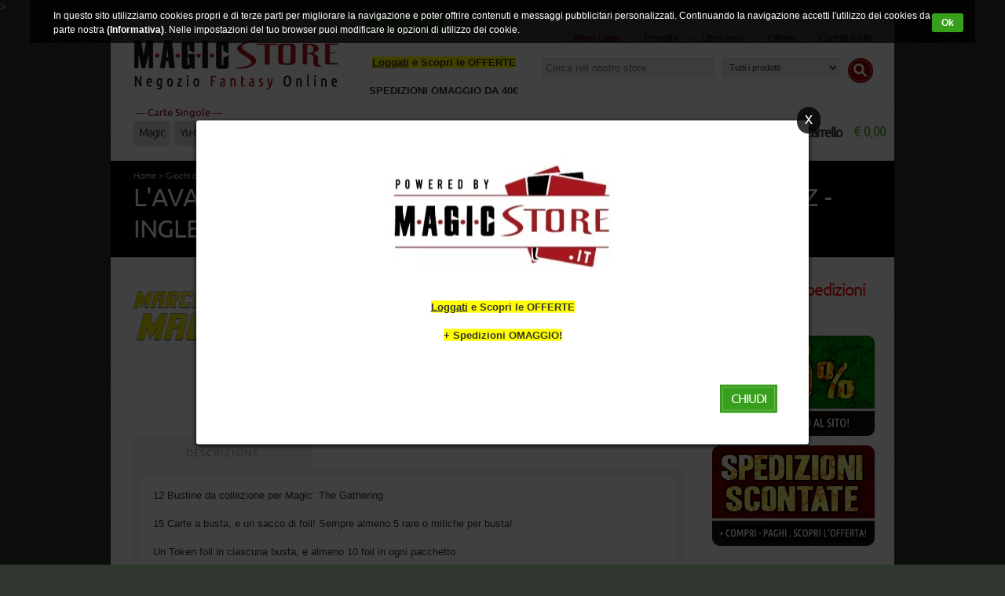

--- FILE ---
content_type: text/html; charset=UTF-8
request_url: https://www.magicstore.it/-/l-avanzata-delle-macchine-collector-booster-12-pz-inglese
body_size: 33069
content:
    <!DOCTYPE html PUBLIC "-//W3C//DTD XHTML 1.0 Transitional//EN" "http://www.w3.org/TR/xhtml1/DTD/xhtml1-transitional.dtd">
    <html xmlns="http://www.w3.org/1999/xhtml" dir="ltr" lang="en" xml:lang="en" xmlns:fb="http://www.facebook.com/2008/fbml">
    <head>
    <title>L'AVANZATA DELLE MACCHINE - COLLECTOR BOOSTER 12 PZ - INGLESE</title>
    <meta http-equiv="content-type" content="text/html; charset=utf-8" />
    <meta name="language" content="it" />
    <meta name="author" content="Nimaia sviluppo siti e web marketing - http:/www.nimaia.com/" />
    <meta name="description" content="L'AVANZATA DELLE MACCHINE - COLLECTOR BOOSTER 12 PZ - INGLESE MAGIC STORE, Vendita online carte Magic, carte Yugioh, giochi da tavolo, miniature" />
    <meta name="keywords" content="L'AVANZATA DELLE MACCHINE - COLLECTOR BOOSTER 12 PZ - INGLESE" />
    <link rel="stylesheet" type="text/css" href="https://www.magicstore.it/s/960.css?1597823531" />
<link media="screen" rel="stylesheet" type="text/css" href="https://www.magicstore.it/s/screen.css?1597823531" />
<link media="screen" rel="stylesheet" type="text/css" href="https://www.magicstore.it/s/color.css?1597823531" />
    <!--[if lt IE 9]><link media="screen" rel="stylesheet" type="text/css" href="https://www.magicstore.it/s/ie.css?1597823531" />
<![endif]-->
        <script type="text/javascript">
    window.SITE_URL = 'https://www.magicstore.it/';
    </script>

    <link rel="shortcut icon" href="https://www.magicstore.it/favicon.ico" />
    <script type="text/javascript" src="https://www.magicstore.it/js/jquery/jquery.1.5.2.min.js?1597823531"></script>
<script type="text/javascript" src="https://www.magicstore.it/js/jquery/jquery-ui.1.8.14.min.js?1597823531"></script>
<script type="text/javascript" src="https://www.magicstore.it/js/ms2011.js?1597823531"></script>
<script type="text/javascript" src="https://www.magicstore.it/js/nimaia.js?1597823531"></script>
    <div class="popup" id="ph" data-popup="popup-1">>
      <div class="popup-inner">
        <div id="contenitore-msg"></div>
        <p style="text-align: center;"><strong style="text-align: center;"><img src="http://www.magicstore.it/data/upload_img/MS_web.jpg" alt="" /><br /></strong><strong style="background-color: #ffffff;"><span style="background-color: #ffff00;"><br /><br /></span></strong><strong style="background-color: #ffffff;"><span style="background-color: #ffff00;"><strong style="background-color: #ffffff;"><span style="background-color: #ffff00;"><strong style="background-color: #ffffff;"><span style="background-color: #ffff00;"><strong style="background-color: #ffffff;"><span style="background-color: #ffff00;"><strong style="background-color: #ffffff;"><span style="background-color: #ffff00;"><span style="text-decoration: underline;"><a href="http://www.magicstore.it/areaclienti/">Loggati</a></span> e Scopri le OFFERTE<br /><br /></span></strong></span></strong></span></strong></span></strong><strong style="background-color: #ffffff;"><span style="background-color: #ffff00;"><strong style="background-color: #ffffff;"><span style="background-color: #ffff00;">+ Spedizioni OMAGGIO!</span></strong></span></strong></span></strong></p>        <br /><br />
        <a class="s_button_1 s_main_color_bgr" data-popup-close="popup-1" style="float: right;"><span class="s_text">Chiudi</span></a>
        <a class="popup-close" data-popup-close="popup-1" href="#">x</a>
      </div>
    </div>

    <script>
    $(function(){
      function pophoverModalShow(){
        var viewed = $('body').data('pophover_viewed');

        if(!viewed){
          $('#ph').fadeIn();
          $('body').data('pophover_viewed', true);
        }
      }
      pophoverModalShow();
      });

    var exdate = new Date();
    exdate.setDate(exdate.getDate() + 1);
    document.cookie = 'mo_ph__nonlogged=1; expires=' + exdate.toUTCString() + ';path=/';
    </script>
    <link rel="stylesheet" type="text/css" href="https://www.magicstore.it/s/prettyPhoto.css?1597823531" />
<script type="text/javascript" src="https://www.magicstore.it/js/jquery/jquery.prettyPhoto.js?1597823531"></script>

  <script type="text/javascript">
  $(document).ready(function() {

    $(".s_tabs").tabs({ fx: { opacity: 'toggle', duration: 300 } });

    $("#product_images a[rel^='prettyPhoto'], #product_gallery a[rel^='prettyPhoto']").prettyPhoto({
      theme: 'light_square',
      opacity: 0.5
    });

  });
  </script>
  <meta property="og:site_name" content="Magic Store" />
  <meta property="og:title" content="L'AVANZATA DELLE MACCHINE - COLLECTOR BOOSTER 12 PZ - INGLESE" />
  <meta property="og:image" content="https://www.magicstore.it/data/prodotti/9/94172_0.png" />
</head>

<body class="s_layout_fixed">

<div id="wrapper">
      <div id="cookie-privacy-bar" class="cookie-bar">
      <div class="container">
        <div class="cookie-bar-content">
          In questo sito utilizziamo cookies propri e di terze parti per migliorare la navigazione e poter offrire contenuti e messaggi pubblicitari personalizzati.
Continuando la navigazione accetti l&#39;utilizzo dei cookies da parte nostra <a href="https://www.magicstore.it/pages/informativa-privacy.php" id="link_privacy">(Informativa)</a>. Nelle impostazioni del tuo browser puoi modificare le opzioni di utilizzo dei cookie.
          <a href="#" class="cookie-button" onclick="acceptCookie();">Ok</a>
        </div>
        <div class="clear"></div>
      </div>
    </div>
    <script type="text/javascript">
    function acceptCookie() {
        var exdate = new Date();
        exdate.setDate(exdate.getDate() + 365);
        var c_value = escape("1") + "; expires=" + exdate.toUTCString();
        document.cookie = "cookieusage=" + c_value;
        document.getElementById("cookie-privacy-bar").remove();
        return false;
    }
    </script>
        <div id="header" class="container_12">
      <div class="grid_12">

        <a id="site_logo" href="https://www.magicstore.it/">Magic Store - Negozio Fantasy Online</a> 

           
<!--          <a class="butt_login jslogin-b2b" id="rivenditori" href="--><?//=site_url('areaclienti/?b2b'); ?><!--" title="Area Distributori e Rivenditori">Login Rivenditori</a>-->
          <a class="butt_login" href="https://www.msdistribuzione.it/areaclienti/?b2b" title="Area Distributori e Rivenditori">Area Rivenditori</a></li>
          <a class="butt_login jslogin" id="clienti" href="https://www.magicstore.it/areaclienti/" title="Area Clienti">Login Privati</a>
                    <!-- <a id="butt_ritiro" href="#" title="ritiro carte magic">RITIRO CARTE</a> -->
    
                  <div id="header-promo">
            <p style="text-align: center;"><strong><span style="background-color: #ffff00;"><strong style="background-color: #ffffff;"><span style="background-color: #ffff00;"><strong style="background-color: #ffffff;"><span style="background-color: #ffff00;"><span style="text-decoration: underline;"><a href="http://www.magicstore.it/areaclienti/">Loggati</a></span> e Scopri le OFFERTE<br /></span></strong></span></strong></span></strong></p>
<p style="text-align: center;"><strong>SPEDIZIONI OMAGGIO DA 40&euro;</strong><strong style="text-align: center;"></strong></p>          </div>
                    
        <div id="system_navigation" class="s_nav">
          <ul class="s_list_1 clearfix">
            <li><a href="https://www.magicstore.it/ritiro_carte.php"><strong>Ritiro carte</strong></a></li>
                        <li><a href="https://www.magicstore.it/preordini.php">Preordini</a></li>
            <li><a href="https://www.magicstore.it/novita.php">Ultimi arrivi</a></li>
            <li><a href="https://www.magicstore.it/offerte.php">Offerte</a></li>
                        <li><a href="https://www.magicstore.it/info.php">Contatti e Info</a></li>
          </ul>
        </div>

        <div id="site_search">
          <div id="search_bar" class="clearfix">
            <form action="https://www.magicstore.it/ricerca.php">
              <input type="text" id="filter_keyword" name="q" value="" placeholder="Cerca nel nostro store" />
              <select name="id_cat"><option value="" selected="selected">Tutti i prodotti</option>
<option value="26">Altered</option>
<option value="18">Editoria</option>
<option value="9">Magic</option>
<option value="10">Yu-Gi-Oh!</option>
<option value="13">PKM + SWU</option>
<option value="12">Lorcana</option>
<option value="17">MS Eventi</option>
<option value="1">Giochi di Carte</option>
<option value="4">Accessori</option>
<option value="5">Giochi da Tavolo</option>
<option value="3">Giochi di Ruolo</option>
<option value="20">Libri</option>
<option value="2">Miniature</option>
<option value="19">Giocattoli</option>
<option value="8">Toys</option>
<option value="15">Outlet</option>
</select>              <a id="search_button" class="s_search_button" onclick="$('#search_bar form').submit()" title="Cerca"></a>
            </form>
         </div>
        </div>

        <p id="welcome_message">
                </p>

          <div id="categories-wrap">
  <span style="position: absolute; bottom: 52px; color: darkred; left: 13px;font-family: 'Ubuntu Regular',sans-serif;">--- Carte Singole ---</span>
  <div id="categories" class="s_nav" style="float:left">
  <ul>
      <li  id="magic"><a href="https://www.magicstore.it/__/carte_singole_magic/">Magic</a>
      <div class="s_submenu">
        <h3>Magic</h3>
        <ul class="s_list_1 clearfix">
                      <li><a href="https://www.magicstore.it/__/carte_singole_magic/?divisione=speciali">Set Speciali</a></li>
                        <li><a href="https://www.magicstore.it/__/carte_singole_magic/?divisione=promofoil">Promo & Foil</a></li>
                        <li><a href="https://www.magicstore.it/__/carte_singole_magic/?divisione=Standard">Standard</a></li>
                        <li><a href="https://www.magicstore.it/__/carte_singole_magic/?divisione=Modern">Modern</a></li>
                        <li><a href="https://www.magicstore.it/__/carte_singole_magic/?divisione=LegacyT1">Legacy & Vintage</a></li>
                        <li><a href="https://www.magicstore.it/__/carte_singole_magic/?divisione=base">Set Base</a></li>
                        <li><a href="https://www.magicstore.it/__/carte_singole_magic/?divisione=espansioni">Espansioni</a></li>
                        <li><a href="https://www.magicstore.it/__/carte_singole_magic/?divisione=duelistpremium">Duelist & Premium Pack</a></li>
                        <li><a href="https://www.magicstore.it/__/carte_singole_magic/?divisione=duelist">Mazzi</a></li>
                    </ul>
        <span class="clear border_eee" style="margin-bottom:10px"></span>
        <ul class="s_list_1 clearfix">
          <li><a href="https://www.magicstore.it/__/carte_singole_magic/">Tutti i set Magic</a></li>
          <li><a style="color:#f00!important" href="https://www.magicstore.it/ritiro_carte.php?id_cat=9">Ritiro Carte Usate</a></li>
        </ul>
        <span class="clear border_eee"></span>
      </div>
    </li>
        <li  id="yu-gi-oh"><a href="https://www.magicstore.it/__/carte_singole_yugioh/">Yu-Gi-Oh!</a>
      <div class="s_submenu">
        <h3>Yu-Gi-Oh!</h3>
        <ul class="s_list_1 clearfix">
                      <li><a href="https://www.magicstore.it/__/carte_singole_yugioh/?divisione=espansioni">Espansioni</a></li>
                        <li><a href="https://www.magicstore.it/__/carte_singole_yugioh/?divisione=speciali">Set Speciali</a></li>
                        <li><a href="https://www.magicstore.it/__/carte_singole_yugioh/?divisione=duelist">Mazzi</a></li>
                        <li><a href="https://www.magicstore.it/__/carte_singole_yugioh/?divisione=battle">Battle & Star Pack</a></li>
                        <li><a href="https://www.magicstore.it/__/carte_singole_yugioh/?divisione=duelistpremium">Duelist & Premium Pack</a></li>
                        <li><a href="https://www.magicstore.it/__/carte_singole_yugioh/?divisione=promofoil">Promo & Foil</a></li>
                    </ul>
        <span class="clear border_eee" style="margin-bottom:10px"></span>
        <ul class="s_list_1 clearfix">
          <li><a href="https://www.magicstore.it/__/carte_singole_yugioh/">Tutti i set Yu-Gi-Oh!</a></li>
          <li><a style="color:#f00!important" href="https://www.magicstore.it/ritiro_carte.php?id_cat=10">Ritiro Carte Usate</a></li>
        </ul>
        <span class="clear border_eee"></span>
      </div>
    </li>
        <li  id="pkm-swu"><a href="https://www.magicstore.it/__/pkm-swu/">PKM + SWU</a>
      <div class="s_submenu">
        <h3>PKM + SWU</h3>
        <ul class="s_list_1 clearfix">
                      <li><a href="https://www.magicstore.it/__/pkm-swu/?divisione=Standard">Standard</a></li>
                        <li><a href="https://www.magicstore.it/__/pkm-swu/?divisione=promofoil">Promo & Foil</a></li>
                        <li><a href="https://www.magicstore.it/__/pkm-swu/?divisione=espansioni">Espansioni</a></li>
                    </ul>
        <span class="clear border_eee" style="margin-bottom:10px"></span>
        <ul class="s_list_1 clearfix">
          <li><a href="https://www.magicstore.it/__/pkm-swu/">Tutti i set PKM + SWU</a></li>
          <li><a style="color:#f00!important" href="https://www.magicstore.it/ritiro_carte.php?id_cat=13">Ritiro Carte Usate</a></li>
        </ul>
        <span class="clear border_eee"></span>
      </div>
    </li>
        <li  id="lorcana"><a href="https://www.magicstore.it/__/lorcana/">Lorcana</a>
      <div class="s_submenu">
        <h3>Lorcana</h3>
        <ul class="s_list_1 clearfix">
                      <li><a href="https://www.magicstore.it/__/lorcana/?divisione=espansioni">Espansioni</a></li>
                    </ul>
        <span class="clear border_eee" style="margin-bottom:10px"></span>
        <ul class="s_list_1 clearfix">
          <li><a href="https://www.magicstore.it/__/lorcana/">Tutti i set Lorcana</a></li>
          <li><a style="color:#f00!important" href="https://www.magicstore.it/ritiro_carte.php?id_cat=12">Ritiro Carte Usate</a></li>
        </ul>
        <span class="clear border_eee"></span>
      </div>
    </li>
        </ul>
</div>
<div id="categories" class="s_nav" style="float:left">
    <ul>
        <li id="giochi-di-carte"><a href="https://www.magicstore.it/__/giochi_di_carte/">Giochi di Carte</a>
      <div class="s_submenu">
        <h3>Giochi di Carte</h3>
        <ul class="s_list_1 clearfix">
                    <li> <a href="https://www.magicstore.it/_/magic_the_gathering/">Magic the Gathering</a></li>
                    <li> <a href="https://www.magicstore.it/_/lorcana/">Lorcana</a></li>
                    <li> <a href="https://www.magicstore.it/_/star-wars-unlimited/">Star Wars Unlimited</a></li>
                    <li> <a href="https://www.magicstore.it/_/yugioh/">Yu-Gi-Oh!</a></li>
                    <li> <a href="https://www.magicstore.it/_/pokemon/">Pokémon</a></li>
                    <li> <a href="https://www.magicstore.it/_/altered/">Altered</a></li>
                    <li> <a href="https://www.magicstore.it/_/riftbound-league-of-legends-tcg/">Riftbound: League of Legends TCG</a></li>
                    <li> <a href="https://www.magicstore.it/_/altri-tcg/">Altri TCG</a></li>
                    <li> <a href="https://www.magicstore.it/_/cuphead-out-of-the-cards/">Cuphead – Out of the Cards</a></li>
                    <li> <a href="https://www.magicstore.it/_/one-piece-card-game/">One Piece Card Game</a></li>
                    <li> <a href="https://www.magicstore.it/_/skifidol-italian-brainrot-tcg/">SKIFIDOL - ITALIAN BRAINROT TCG</a></li>
                    <li> <a href="https://www.magicstore.it/_/dragon-ball-super-card-game/">Dragon Ball Super Card Game</a></li>
                    <li> <a href="https://www.magicstore.it/_/solforge-fusion/">SolForge Fusion</a></li>
                    <li> <a href="https://www.magicstore.it/_/flesh-and-blood/">Flesh & Blood</a></li>
                    <li> <a href="https://www.magicstore.it/_/cardfight-vanguard/">Cardfight!! Vanguard</a></li>
                    <li> <a href="https://www.magicstore.it/_/harry-potter-tcg/">Harry Potter TCG</a></li>
                    <li> <a href="https://www.magicstore.it/_/shaman-king/">Shaman King</a></li>
                  </ul>
              </div>
    </li>
        <li id="accessori"><a href="https://www.magicstore.it/__/accessori/">Accessori</a>
      <div class="s_submenu">
        <h3>Accessori</h3>
        <ul class="s_list_1 clearfix">
                    <li> <a href="https://www.magicstore.it/_/koplow-games/">Koplow Games</a></li>
                    <li> <a href="https://www.magicstore.it/_/gamegenic/">Gamegenic</a></li>
                    <li> <a href="https://www.magicstore.it/_/tcg-lab/">TCG lab</a></li>
                    <li> <a href="https://www.magicstore.it/_/chessex/">Chessex</a></li>
                    <li> <a href="https://www.magicstore.it/_/ultra-pro/">Ultra-PRO</a></li>
                    <li> <a href="https://www.magicstore.it/_/dragon-shield_accessori/">Dragon Shield</a></li>
                    <li> <a href="https://www.magicstore.it/_/teche-porta-box-buste/">Teche Porta Box & Buste</a></li>
                    <li> <a href="https://www.magicstore.it/_/ultimate-guard/">Ultimate Guard</a></li>
                    <li> <a href="https://www.magicstore.it/_/altri_accessori/">Altri Accessori</a></li>
                  </ul>
              </div>
    </li>
        <li id="giochi-da-tavolo"><a href="https://www.magicstore.it/__/giochi_da_tavolo/">Giochi da Tavolo</a>
      <div class="s_submenu">
        <h3>Giochi da Tavolo</h3>
        <ul class="s_list_1 clearfix">
                    <li> <a href="https://www.magicstore.it/_/ms_edizioni/">MS Edizioni</a></li>
                    <li> <a href="https://www.magicstore.it/_/root/">Root</a></li>
                    <li> <a href="https://www.magicstore.it/_/djama-games/">Djama Games</a></li>
                    <li> <a href="https://www.magicstore.it/_/giochix/">Giochix</a></li>
                    <li> <a href="https://www.magicstore.it/_/nsv/">NSV</a></li>
                    <li> <a href="https://www.magicstore.it/_/winning-moves/">Winning Moves</a></li>
                    <li> <a href="https://www.magicstore.it/_/accessori_giochi_da_tavolo/">Accessori per Giochi da Tavolo</a></li>
                    <li> <a href="https://www.magicstore.it/_/catalogo-giochi-in-scatola/">Catalogo Completo Giochi da Tavolo</a></li>
                    <li> <a href="https://www.magicstore.it/_/3-emme-games-28447/">3 Emme Games</a></li>
                    <li> <a href="https://www.magicstore.it/_/asmodee/">Asmodee</a></li>
                    <li> <a href="https://www.magicstore.it/_/cranio/">Cranio Creations</a></li>
                    <li> <a href="https://www.magicstore.it/_/deadzone/">Deadzone</a></li>
                    <li> <a href="https://www.magicstore.it/_/dvgiochi/">dVGiochi</a></li>
                    <li> <a href="https://www.magicstore.it/_/fever-games/">Fever Games</a></li>
                    <li> <a href="https://www.magicstore.it/_/gateongames/">GateOnGames</a></li>
                    <li> <a href="https://www.magicstore.it/_/ghenos-games/">Ghenos Games</a></li>
                    <li> <a href="https://www.magicstore.it/_/giochi-da-tavolo-in-inglese/">Giochi in Inglese</a></li>
                    <li> <a href="https://www.magicstore.it/_/giochi-uniti/">Giochi Uniti</a></li>
                    <li> <a href="https://www.magicstore.it/_/hasbro/">Hasbro</a></li>
                    <li> <a href="https://www.magicstore.it/_/living-card-game-lcg/">Living Card Game - LCG</a></li>
                    <li> <a href="https://www.magicstore.it/_/little-rocket-games/">Little Rocket Games</a></li>
                    <li> <a href="https://www.magicstore.it/_/mancalamaro/">Mancalamaro</a></li>
                    <li> <a href="https://www.magicstore.it/_/mantic-games/">Mantic Games</a></li>
                    <li> <a href="https://www.magicstore.it/_/munchkin/">Munchkin</a></li>
                    <li> <a href="https://www.magicstore.it/_/oliphante/">Oliphante</a></li>
                    <li> <a href="https://www.magicstore.it/_/party-games-20120405180441/">Party Games</a></li>
                    <li> <a href="https://www.magicstore.it/_/pendragon-game-studio/">Pendragon Game Studio</a></li>
                    <li> <a href="https://www.magicstore.it/_/playagame-edizioni/">Playagame Edizioni</a></li>
                    <li> <a href="https://www.magicstore.it/_/ravensburger/">Ravensburger</a></li>
                    <li> <a href="https://www.magicstore.it/_/raven/">Raven Distribution</a></li>
                    <li> <a href="https://www.magicstore.it/_/red-glove/">Red Glove</a></li>
                    <li> <a href="https://www.magicstore.it/_/eg/">Spin Master/EG</a></li>
                    <li> <a href="https://www.magicstore.it/_/star-saga/">Star Saga</a></li>
                    <li> <a href="https://www.magicstore.it/_/the-walking-dead/">The Walking Dead</a></li>
                    <li> <a href="https://www.magicstore.it/_/studio-supernova/">Studio Supernova</a></li>
                    <li> <a href="https://www.magicstore.it/_/tin-hat-games/">Tin Hat games</a></li>
                    <li> <a href="https://www.magicstore.it/_/uplay/">Uplay</a></li>
                    <li> <a href="https://www.magicstore.it/_/wyrd-edizioni-10713/">Wyrd Edizioni</a></li>
                    <li> <a href="https://www.magicstore.it/_/yas-games/">Yas! Games</a></li>
                  </ul>
              </div>
    </li>
        <li id="giochi-di-ruolo"><a href="https://www.magicstore.it/__/giochi_di_ruolo/">Giochi di Ruolo</a>
      <div class="s_submenu">
        <h3>Giochi di Ruolo</h3>
        <ul class="s_list_1 clearfix">
                    <li> <a href="https://www.magicstore.it/_/catalogo-completo-giochi-di-ruolo/">Catalogo completo giochi di ruolo</a></li>
                    <li> <a href="https://www.magicstore.it/_/alone-against-fear/">Alone Against Fear</a></li>
                    <li> <a href="https://www.magicstore.it/_/root-97632/">Root</a></li>
                    <li> <a href="https://www.magicstore.it/_/dungeons_and_dragons/">Dungeons & Dragons</a></li>
                    <li> <a href="https://www.magicstore.it/_/four-against-darkness/">Four Against Darkness</a></li>
                    <li> <a href="https://www.magicstore.it/_/four-against-the-great-old-ones/">Four Against the Great Old Ones</a></li>
                    <li> <a href="https://www.magicstore.it/_/grumpy-bear/">Grumpy Bear</a></li>
                    <li> <a href="https://www.magicstore.it/_/the-cthulhu-hack/">The Cthulhu Hack</a></li>
                    <li> <a href="https://www.magicstore.it/_/dread-il-gioco-di-ruolo/">Dread: Il Gioco di Ruolo</a></li>
                    <li> <a href="https://www.magicstore.it/_/prima-vennero/">Prima Vennero</a></li>
                    <li> <a href="https://www.magicstore.it/_/legacy-vita-tra-le-rovine/">Legacy: Vita tra le Rovine</a></li>
                    <li> <a href="https://www.magicstore.it/_/panini-gdr/">Panini GDR</a></li>
                    <li> <a href="https://www.magicstore.it/_/panini-gdr-20202/">Panini GDR</a></li>
                    <li> <a href="https://www.magicstore.it/_/nigredo-press-88401/">Nigredo Press</a></li>
                    <li> <a href="https://www.magicstore.it/_/fumble-gdr/">Fumble GDR</a></li>
                    <li> <a href="https://www.magicstore.it/_/unglorious/">Unglorious</a></li>
                    <li> <a href="https://www.magicstore.it/_/nameless-land/">Nameless Land</a></li>
                    <li> <a href="https://www.magicstore.it/_/urban-heroes/">Urban Heroes</a></li>
                    <li> <a href="https://www.magicstore.it/_/the-world-of-anvil/">The World Anvil</a></li>
                    <li> <a href="https://www.magicstore.it/_/lightfish-games/">Lightfish Games</a></li>
                    <li> <a href="https://www.magicstore.it/_/vhs-very-horror-stories/">VHS - Very Horror Stories</a></li>
                    <li> <a href="https://www.magicstore.it/_/45/">Shintiara</a></li>
                    <li> <a href="https://www.magicstore.it/_/13th-age/">13th Age</a></li>
                    <li> <a href="https://www.magicstore.it/_/7th-sea/">7th Sea</a></li>
                    <li> <a href="https://www.magicstore.it/_/acthung-cthulhu/">Achtung! Cthulhu</a></li>
                    <li> <a href="https://www.magicstore.it/_/nm5cc32028009247-42056159/"></a></li>
                    <li> <a href="https://www.magicstore.it/_/alice-e-scomparsa-63554/">Alice è Scomparsa</a></li>
                    <li> <a href="https://www.magicstore.it/_/alien-il-gioco-di-ruolo/">Alien - Il Gioco di Ruolo</a></li>
                    <li> <a href="https://www.magicstore.it/_/avventure-nella-terra-di-mezzo/">Avventure nella Terra di Mezzo</a></li>
                    <li> <a href="https://www.magicstore.it/_/broken-compass/">Broken Compass</a></li>
                    <li> <a href="https://www.magicstore.it/_/blue-rose/">Blue Rose</a></li>
                    <li> <a href="https://www.magicstore.it/_/conan/">Conan</a></li>
                    <li> <a href="https://www.magicstore.it/_/63/">Coriolis</a></li>
                    <li> <a href="https://www.magicstore.it/_/cyberpunk-red/">Cyberpunk Red</a></li>
                    <li> <a href="https://www.magicstore.it/_/forbidden-lands/">Forbidden Lands</a></li>
                    <li> <a href="https://www.magicstore.it/_/66/">Cypher System</a></li>
                    <li> <a href="https://www.magicstore.it/_/degenesis/">Degenesis</a></li>
                    <li> <a href="https://www.magicstore.it/_/dreamlord-games/">Dreamlord Games</a></li>
                    <li> <a href="https://www.magicstore.it/_/dune/">DUNE</a></li>
                    <li> <a href="https://www.magicstore.it/_/fabula-ultima/">Fabula Ultima</a></li>
                    <li> <a href="https://www.magicstore.it/_/historia/">Historia</a></li>
                    <li> <a href="https://www.magicstore.it/_/household/">Household</a></li>
                    <li> <a href="https://www.magicstore.it/_/il-richiamo-di-cthulhu/">Il Richiamo di Cthulhu</a></li>
                    <li> <a href="https://www.magicstore.it/_/kids-on-bikes/">Kids on Bikes</a></li>
                    <li> <a href="https://www.magicstore.it/_/kult-divinita-perduta/">Kult: Divinità Perduta</a></li>
                    <li> <a href="https://www.magicstore.it/_/l-ultima-bomba/">L'Ultima Bomba</a></li>
                    <li> <a href="https://www.magicstore.it/_/l-ultima-torcia/">L'Ultima Torcia</a></li>
                    <li> <a href="https://www.magicstore.it/_/l-unico-anello/">L'Unico Anello</a></li>
                    <li> <a href="https://www.magicstore.it/_/lex-arcana/">Lex Arcana</a></li>
                    <li> <a href="https://www.magicstore.it/_/lex-occultum/">LexOccultum</a></li>
                    <li> <a href="https://www.magicstore.it/_/lupo-solitario-il-gioco-di-ruolo/">Lupo Solitario - Il Gioco di Ruolo</a></li>
                    <li> <a href="https://www.magicstore.it/_/memento-mori/">Memento Mori</a></li>
                    <li> <a href="https://www.magicstore.it/_/mouse-guard-la-guardia-dei-topi/">Mouse Guard: La Guardia dei Topi</a></li>
                    <li> <a href="https://www.magicstore.it/_/narrattiva/">Narrattiva</a></li>
                    <li> <a href="https://www.magicstore.it/_/numenera/">Numenera</a></li>
                    <li> <a href="https://www.magicstore.it/_/old-school-essential/">Old School Essential</a></li>
                    <li> <a href="https://www.magicstore.it/_/pathfinder_chronicles/">Pathfinder Gioco di Ruolo</a></li>
                    <li> <a href="https://www.magicstore.it/_/ms-edizioni-89027/">MS Edizioni</a></li>
                    <li> <a href="https://www.magicstore.it/_/shadow-of-the-demon-lord/">Shadow of the Demon Lord</a></li>
                    <li> <a href="https://www.magicstore.it/_/sine-requie-15021/">Sine Requie</a></li>
                    <li> <a href="https://www.magicstore.it/_/space-orange-42/">Space Orange 42</a></li>
                    <li> <a href="https://www.magicstore.it/_/spire-la-citta-deve-cadere/">Spire - La Città deve Cadere</a></li>
                    <li> <a href="https://www.magicstore.it/_/starfinder/">Starfinder</a></li>
                    <li> <a href="https://www.magicstore.it/_/tales-from-the-loop/">Tales from the Loop</a></li>
                    <li> <a href="https://www.magicstore.it/_/the-strange-l-anomalia/">The Strange: L'Anomalia</a></li>
                    <li> <a href="https://www.magicstore.it/_/troika/">Troika!</a></li>
                    <li> <a href="https://www.magicstore.it/_/trudvang-chronicles/">Trudvang Chronicles</a></li>
                    <li> <a href="https://www.magicstore.it/_/vampiri_masquerade/">Vampiri la Masquerade</a></li>
                    <li> <a href="https://www.magicstore.it/_/66-13166/">True20</a></li>
                    <li> <a href="https://www.magicstore.it/_/vampiri-i-secoli-bui/">Vampiri: I Secoli Bui</a></li>
                    <li> <a href="https://www.magicstore.it/_/w-h-40-000-roleplay/">W40K</a></li>
                    <li> <a href="https://www.magicstore.it/_/warhammer_fantasy_roleplay/">Warhammer Fantasy Roleplay</a></li>
                    <li> <a href="https://www.magicstore.it/_/warhammer-age-of-sigmar-soulbound/">Warhammer: Age of Sigmar - Soulbound</a></li>
                    <li> <a href="https://www.magicstore.it/_/altri-giochi-di-ruolo/">Altri Giochi di Ruolo</a></li>
                    <li> <a href="https://www.magicstore.it/_/wyrd-edizioni/">Wyrd Edizioni</a></li>
                    <li> <a href="https://www.magicstore.it/_/zombicide-chronicles/">Zombicide: Chronicles</a></li>
                  </ul>
                <ul class="s_list_1 clearfix">
          <li><a href="https://www.magicstore.it/_altri/giochi_di_ruolo/">Altri Giochi di Ruolo</a></li>
        </ul>
              </div>
    </li>
        <li id="libri"><a href="https://www.magicstore.it/__/libri-game/">Libri</a>
      <div class="s_submenu">
        <h3>Libri</h3>
        <ul class="s_list_1 clearfix">
                    <li> <a href="https://www.magicstore.it/_/ms-edizioni-10814/">MS Edizioni - Fumetto Gioco</a></li>
                    <li> <a href="https://www.magicstore.it/_/misteri-d-oriente/">Misteri d'Oriente</a></li>
                    <li> <a href="https://www.magicstore.it/_/horror-business/">Horror Business</a></li>
                    <li> <a href="https://www.magicstore.it/_/romanzi-warhammer/">Romanzi Warhammer</a></li>
                    <li> <a href="https://www.magicstore.it/_/lupo-solitario/">Lupo Solitario</a></li>
                    <li> <a href="https://www.magicstore.it/_/libri-game-asmodee/">Asmodee Entertainment</a></li>
                    <li> <a href="https://www.magicstore.it/_/oberon-il-mago/">Oberon il Mago</a></li>
                    <li> <a href="https://www.magicstore.it/_/freeway-warrior/">Freeway Warrior</a></li>
                    <li> <a href="https://www.magicstore.it/_/choose-cthulhu/">Choose Cthulhu</a></li>
                    <li> <a href="https://www.magicstore.it/_/il-cavaliere-del-sole-nero/">Il Cavaliere del Sole Nero</a></li>
                    <li> <a href="https://www.magicstore.it/_/l-ultima-torcia-librogame/">L'Ultima Torcia Librogame</a></li>
                    <li> <a href="https://www.magicstore.it/_/natale-ad-innsmouth/">Natale Ad Innsmouth</a></li>
                    <li> <a href="https://www.magicstore.it/_/ace-gamebooks/">Ace Gamebooks</a></li>
                    <li> <a href="https://www.magicstore.it/_/le-honeste-avventure-di-gigi/">Le Honeste Avventure di Gigi</a></li>
                    <li> <a href="https://www.magicstore.it/_/destiny-quest/">Destiny Quest</a></li>
                    <li> <a href="https://www.magicstore.it/_/blood-sword/">Blood Sword</a></li>
                    <li> <a href="https://www.magicstore.it/_/terre-leggendarie/">Terre Leggendarie</a></li>
                    <li> <a href="https://www.magicstore.it/_/dangerous-world/">Dangerous World</a></li>
                    <li> <a href="https://www.magicstore.it/_/critical-if/">Critical IF</a></li>
                    <li> <a href="https://www.magicstore.it/_/hella-heroes/">Hellas Heroes</a></li>
                    <li> <a href="https://www.magicstore.it/_/age-of-vapor/">Age of Vapor</a></li>
                    <li> <a href="https://www.magicstore.it/_/storia-a-bivi/">Storia a Bivi</a></li>
                    <li> <a href="https://www.magicstore.it/_/fra-tenebra-e-abisso/">Fra Tenebra e Abisso</a></li>
                    <li> <a href="https://www.magicstore.it/_/nuovi-mondi/">Nuovi Mondi</a></li>
                    <li> <a href="https://www.magicstore.it/_/dedalo/">Dedalo</a></li>
                    <li> <a href="https://www.magicstore.it/_/sangue-inchiostro/">Sangue Inchiostro</a></li>
                    <li> <a href="https://www.magicstore.it/_/libri-game/">Libri Game</a></li>
                  </ul>
              </div>
    </li>
        <li id="miniature"><a href="https://www.magicstore.it/__/funko_miniature/">Miniature</a>
      <div class="s_submenu">
        <h3>Miniature</h3>
        <ul class="s_list_1 clearfix">
                    <li> <a href="https://www.magicstore.it/_/warhammer-old-world/">Warhammer Old World</a></li>
                    <li> <a href="https://www.magicstore.it/_/d-d-nolzur-s-marvelous-miniatures/">D&D Nolzur's Marvelous Miniatures</a></li>
                    <li> <a href="https://www.magicstore.it/_/wizkids-miniature/">D&D Icons of the Realms</a></li>
                    <li> <a href="https://www.magicstore.it/_/warhammer_fantasy/">Warhammer Age of Sigmar</a></li>
                    <li> <a href="https://www.magicstore.it/_/warhammer_40k_miniature/">Warhammer 40.000</a></li>
                    <li> <a href="https://www.magicstore.it/_/tamiya/">Tamiya</a></li>
                    <li> <a href="https://www.magicstore.it/_/games_workshop_miniature/">Games Workshop</a></li>
                    <li> <a href="https://www.magicstore.it/_/blood-bowl/">Blood Bowl</a></li>
                    <li> <a href="https://www.magicstore.it/_/vallejo/">Vallejo</a></li>
                    <li> <a href="https://www.magicstore.it/_/necromunda/">Necromunda</a></li>
                    <li> <a href="https://www.magicstore.it/_/terraincrate/">Terrain Crate</a></li>
                    <li> <a href="https://www.magicstore.it/_/heroclix_miniature/">Heroclix</a></li>
                    <li> <a href="https://www.magicstore.it/_/nuove_collezioni/">Lego Minifigures</a></li>
                  </ul>
                <ul class="s_list_1 clearfix">
          <li><a href="https://www.magicstore.it/_altri/funko_miniature/">Altre Miniature</a></li>
        </ul>
              </div>
    </li>
        <li id="outlet"><a href="https://www.magicstore.it/__/outlet/">Outlet</a>
      <div class="s_submenu s_submenu_short">
        <h3>Outlet</h3>
        <ul class="s_list_1 clearfix">
                    <li> <a href="https://www.magicstore.it/_/giochi-di-carte/">Giochi di Carte</a></li>
                    <li> <a href="https://www.magicstore.it/_/giochi-da-tavolo/">Giochi da Tavolo e di Ruolo</a></li>
                  </ul>
                <ul class="s_list_1 clearfix">
          <li><a href="https://www.magicstore.it/_altri/outlet/">Altrt Outlet</a></li>
        </ul>
              </div>
    </li>
      </ul>
</div>
<div style="clear:both"></div>
</div>
  
        <div id="cart_menu" class="s_nav">
            <a href="https://www.magicstore.it/carrello/"><span class="s_icon"></span> <small class="s_text">Carrello</small><span class="s_grand_total s_main_color">&euro; 0,00</span></a>

            </div>

      </div>
    </div>
    
      <div id="intro">
      <div id="intro_wrap" class="bg-gdc">
        
        <div class="container_12">
          
          <div id="breadcrumbs" class="grid_12">
            <a href="https://www.magicstore.it/">Home</a>
                        &gt; <a href="https://www.magicstore.it/__/giochi_di_carte/">Giochi di Carte</a>                        &gt; <a href="https://www.magicstore.it/_/magic_the_gathering/">Magic the Gathering</a>                      </div>
          <h1>L'AVANZATA DELLE MACCHINE - COLLECTOR BOOSTER 12 PZ - INGLESE</h1>
        </div>
      </div>
    </div>
      
  <!-- ********************** --> 
  <!--      C O N T E N T     -->
  <!-- ********************** --> 
  <div id="content" class="product_view container_16">

    <div id="product" class="grid_12">
      <div id="product_images" class="grid_6 alpha" style="width:210px">
      	<a id="product_image_preview" rel="prettyPhoto[gallery]" href="https://www.magicstore.it/data/prodotti/9/94172_0.png">
          <img id="image" src="https://www.magicstore.it/data/prodotti/9/94172_0.png" alt="L'AVANZATA DELLE MACCHINE - COLLECTOR BOOSTER 12 PZ - INGLESE" title="L'AVANZATA DELLE MACCHINE - COLLECTOR BOOSTER 12 PZ - INGLESE" /></a>
                </div>
      <div id="product_info" class="grid_6 omega" style="width:470px">
                  <p class="s_price s_cascata s_no_price">
                        <span class="s_old_price">355.00<span class="s_currency s_after"> eur</span></span>
                        269.90<span class="s_currency s_after"> euro</span>
          </p>
                  
        
        <dl class="clearfix">
                    <dt>&nbsp;</dt>
          <dd class="no_sconto">Articolo non in promozione</dd>
                   
                                                  <dt>Tipologia</dt>
          <dd><a href="https://www.magicstore.it/_/magic_the_gathering/">Magic the Gathering</a></dd>
                              <dt>Lingua</dt>
          <dd><img src="https://www.magicstore.it/images/flags/gb.png" alt="Inglese" /></dd>
                                      </dl>
        
                
        
                  <div id="add_to_cart" class="nondisponibile s_cascata s_no_price_bg"><span class="s_text"><span class="s_icon" ></span>Non disponibile</span></div>
                <a href="https://www.magicstore.it/areaclienti/wishlist.php?id_prod=123058&return=%2F-%2Fl-avanzata-delle-macchine-collector-booster-12-pz-inglese&n=L'AVANZATA DELLE MACCHINE - COLLECTOR BOOSTER 12 PZ - INGLESE">
      <img src="https://www.magicstore.it/images/i_avvisami_40.gif" alt="avvisami quando torna disponibile" />
      </a>
      <br />        
                  
                  
        
      </div>

      <div class="clearfix"></div>
      <div id="product_share">
        <!-- AddThis Button BEGIN -->
        <div class="addthis_toolbox addthis_default_style ">
        <a class="addthis_button_facebook_like" fb:like:layout="button_count"></a>
        <a class="addthis_button_tweet"></a>
        <a class="addthis_button_google_plusone" g:plusone:size="medium"></a>
        </div>
        <script type="text/javascript" src="http://s7.addthis.com/js/250/addthis_widget.js#pubid=xa-4ea925965d0d9a6b"></script>
        <!-- AddThis Button END -->
      </div>

      <div class="clear"></div>
      <div class="s_tabs grid_12 alpha omega">
              <ul class="s_tabs_nav clearfix">
                    <li><a href="#product_description">Descrizione</a></li>
                            </ul>
        <div class="s_tab_box">
                    <div id="product_description">
            <div class="cpt_product_description "><p class="MsoNormal">12 Bustine da collezione per Magic: The Gathering</p>
<p class="MsoNormal">15 Carte a busta, e un sacco di foil! Sempre almeno 5 rare o mitiche per busta!</p>
<p class="MsoNormal">Un Token foil in ciascuna busta, e almeno 10 foil in ogni pacchetto</p></div>
          </div>
                            </div>
              </div>
              <div id="related_products" class="grid_12 alpha omega">
          <h2 class="s_title_1"><span class="s_main_color">Prodotti</span> Correlati</h2>
          <div class="clear"></div>
              <div class="s_listing s_grid_view clearfix">
          <div class="s_item grid_3">
      <a class="s_thumb" href="https://www.magicstore.it/-/aetherdrift-prerelease-pack-1-pz-italiano"><img src="https://www.magicstore.it/data/prodotti/a/aeth.jpg" title="AETHERDRIFT - PRERELEASE PACK (1 PZ) - ITALIANO" alt="AETHERDRIFT - PRERELEASE PACK (1 PZ) - ITALIANO" /></a>

      <h3><a href="https://www.magicstore.it/-/aetherdrift-prerelease-pack-1-pz-italiano">AETHERDRIFT - PRERELEASE PACK (1 PZ) - ITALIANO</a></h3>

            
            
      
              <p class="s_price  s_promo_price">
                    <span class="s_old_price"><span class="s_currency s_before">€</span>39.90</span>
                    <span class="s_currency s_before">&euro;</span>34.90        </p>
              
      <div class="hidden">
                <small>Qta: <input type="text" class="box-qta" id="product_buy_quantity_145052" value="1" size="3" /></small>
        <a class="s_button_add_to_cart" href="https://www.magicstore.it/carrello/update.php?id=145052" rel="145052">
          <span class="s_icon_16"><span class="s_icon"></span>Aggiungi al carrello</span>
        </a>
              </div>
    </div>
        <div class="s_item grid_3">
      <a class="s_thumb" href="https://www.magicstore.it/-/modern-horizons-3-collector-s-commander-tricky-terrain-eng"><img src="https://www.magicstore.it/data/prodotti/t/tricky-terrain-eng.png" title="MODERN HORIZONS 3 - COLLECTOR'S COMMANDER - TRICKY TERRAIN - ENG" alt="MODERN HORIZONS 3 - COLLECTOR'S COMMANDER - TRICKY TERRAIN - ENG" /></a>

      <h3><a href="https://www.magicstore.it/-/modern-horizons-3-collector-s-commander-tricky-terrain-eng">MODERN HORIZONS 3 - COLLECTOR'S COMMANDER - TRICKY TERRAIN - ENG</a></h3>

            
            
      
              <p class="s_price  s_promo_price">
                    <span class="s_old_price"><span class="s_currency s_before">€</span>169.99</span>
                    <span class="s_currency s_before">&euro;</span>149.99        </p>
              
      <div class="hidden">
                <small>Qta: <input type="text" class="box-qta" id="product_buy_quantity_138834" value="1" size="3" /></small>
        <a class="s_button_add_to_cart" href="https://www.magicstore.it/carrello/update.php?id=138834" rel="138834">
          <span class="s_icon_16"><span class="s_icon"></span>Aggiungi al carrello</span>
        </a>
              </div>
    </div>
        <div class="s_item grid_3">
      <a class="s_thumb" href="https://www.magicstore.it/-/magic-lorwyn-eclipsed-play-booster-display-30-packs-inglese"><img src="https://www.magicstore.it/data/prodotti/l/lwyboxeng.jpg" title="MTG - LORWYN ECLIPSED - PLAY BOOSTER DISPLAY (30 PACKS) - INGLESE" alt="MTG - LORWYN ECLIPSED - PLAY BOOSTER DISPLAY (30 PACKS) - INGLESE" /></a>

      <h3><a href="https://www.magicstore.it/-/magic-lorwyn-eclipsed-play-booster-display-30-packs-inglese">MTG - LORWYN ECLIPSED - PLAY BOOSTER DISPLAY (30 PACKS) - INGLESE</a></h3>

            
            <p class="s_model">Disponibile dal 23 gennaio</p>
            
      
              <p class="s_price s_cascata s_no_price">
                    <span class="s_old_price"><span class="s_currency s_before">€</span>189.99</span>
                    <span class="s_currency s_before">&euro;</span>149.99        </p>
              
      <div class="hidden">
                <span class="s_button_add_to_cart" style="color:red"><span class="s_icon"></span>Esaurito</span>
              </div>
    </div>
        <div class="s_item grid_3">
      <a class="s_thumb" href="https://www.magicstore.it/-/mtg-final-fantasy-terra-revival-trance-commander-deck-italiano"><img src="https://www.magicstore.it/data/prodotti/f/ff-com-mardu-82004.png" title="MTG - FINAL FANTASY TERRA &quot;REVIVAL TRANCE&quot; COMMANDER DECK  - ITALIANO" alt="MTG - FINAL FANTASY TERRA &quot;REVIVAL TRANCE&quot; COMMANDER DECK  - ITALIANO" /></a>

      <h3><a href="https://www.magicstore.it/-/mtg-final-fantasy-terra-revival-trance-commander-deck-italiano">MTG - FINAL FANTASY TERRA "REVIVAL TRANCE" COMMANDER DECK  - ITALIANO</a></h3>

            
            
      
              <p class="s_price  s_promo_price">
                    <span class="s_old_price"><span class="s_currency s_before">€</span>64.90</span>
                    <span class="s_currency s_before">&euro;</span>54.90        </p>
              
      <div class="hidden">
                <small>Qta: <input type="text" class="box-qta" id="product_buy_quantity_149911" value="1" size="3" /></small>
        <a class="s_button_add_to_cart" href="https://www.magicstore.it/carrello/update.php?id=149911" rel="149911">
          <span class="s_icon_16"><span class="s_icon"></span>Aggiungi al carrello</span>
        </a>
              </div>
    </div>
                <div class="clear"></div>
                <div class="s_item grid_3">
      <a class="s_thumb" href="https://www.magicstore.it/-/mtg-final-fantasy-chocobo-bundle-inglese"><img src="https://www.magicstore.it/data/prodotti/f/ffchoco.jpg" title="MTG - FINAL FANTASY - CHOCOBO BUNDLE - INGLESE" alt="MTG - FINAL FANTASY - CHOCOBO BUNDLE - INGLESE" /></a>

      <h3><a href="https://www.magicstore.it/-/mtg-final-fantasy-chocobo-bundle-inglese">MTG - FINAL FANTASY - CHOCOBO BUNDLE - INGLESE</a></h3>

            
            
      
              <p class="s_price  s_promo_price">
                    <span class="s_old_price"><span class="s_currency s_before">€</span>169.99</span>
                    <span class="s_currency s_before">&euro;</span>149.99        </p>
              
      <div class="hidden">
                <small>Qta: <input type="text" class="box-qta" id="product_buy_quantity_151332" value="1" size="3" /></small>
        <a class="s_button_add_to_cart" href="https://www.magicstore.it/carrello/update.php?id=151332" rel="151332">
          <span class="s_icon_16"><span class="s_icon"></span>Aggiungi al carrello</span>
        </a>
              </div>
    </div>
        <div class="s_item grid_3">
      <a class="s_thumb" href="https://www.magicstore.it/-/marvel-classic-legends-magic-the-gathering-battle-damaged-spider-man"><img src="https://www.magicstore.it/data/prodotti/s/spi.jpg" title="MARVEL CLASSIC LEGENDS - MAGIC: THE GATHERING BATTLE DAMAGED SPIDER-MAN" alt="MARVEL CLASSIC LEGENDS - MAGIC: THE GATHERING BATTLE DAMAGED SPIDER-MAN" /></a>

      <h3><a href="https://www.magicstore.it/-/marvel-classic-legends-magic-the-gathering-battle-damaged-spider-man">MARVEL CLASSIC LEGENDS - MAGIC: THE GATHERING BATTLE DAMAGED SPIDER-MAN</a></h3>

            
            
      
              <p class="s_price  s_promo_price">
                    <span class="s_old_price"><span class="s_currency s_before">€</span>49.99</span>
                    <span class="s_currency s_before">&euro;</span>43.99        </p>
              
      <div class="hidden">
                <small>Qta: <input type="text" class="box-qta" id="product_buy_quantity_150845" value="1" size="3" /></small>
        <a class="s_button_add_to_cart" href="https://www.magicstore.it/carrello/update.php?id=150845" rel="150845">
          <span class="s_icon_16"><span class="s_icon"></span>Aggiungi al carrello</span>
        </a>
              </div>
    </div>
        <div class="s_item grid_3">
      <a class="s_thumb" href="https://www.magicstore.it/-/mtg-aetherdrift-play-booster-display-30-buste-inglese"><img src="https://www.magicstore.it/data/prodotti/b/box-eng.jpg" title="MTG - AETHERDRIFT - PLAY BOOSTER DISPLAY (30 BUSTE) - INGLESE" alt="MTG - AETHERDRIFT - PLAY BOOSTER DISPLAY (30 BUSTE) - INGLESE" /></a>

      <h3><a href="https://www.magicstore.it/-/mtg-aetherdrift-play-booster-display-30-buste-inglese">MTG - AETHERDRIFT - PLAY BOOSTER DISPLAY (30 BUSTE) - INGLESE</a></h3>

            
            
      
              <p class="s_price  s_promo_price">
                    <span class="s_old_price"><span class="s_currency s_before">€</span>154.99</span>
                    <span class="s_currency s_before">&euro;</span>139.99        </p>
              
      <div class="hidden">
                <small>Qta: <input type="text" class="box-qta" id="product_buy_quantity_144298" value="1" size="3" /></small>
        <a class="s_button_add_to_cart" href="https://www.magicstore.it/carrello/update.php?id=144298" rel="144298">
          <span class="s_icon_16"><span class="s_icon"></span>Aggiungi al carrello</span>
        </a>
              </div>
    </div>
        <div class="s_item grid_3">
      <a class="s_thumb" href="https://www.magicstore.it/-/riforgiare-il-destino-prerelease-pack-temur"><img src="https://www.magicstore.it/data/prodotti/t/temur.jpg" title="RIFORGIARE IL DESTINO - PRERELEASE PACK TEMUR" alt="RIFORGIARE IL DESTINO - PRERELEASE PACK TEMUR" /></a>

      <h3><a href="https://www.magicstore.it/-/riforgiare-il-destino-prerelease-pack-temur">RIFORGIARE IL DESTINO - PRERELEASE PACK TEMUR</a></h3>

            
            
      
              <p class="s_price s_price">
                    <span class="s_currency s_before">&euro;</span>25.00        </p>
              
      <div class="hidden">
                <small>Qta: <input type="text" class="box-qta" id="product_buy_quantity_76753" value="1" size="3" /></small>
        <a class="s_button_add_to_cart" href="https://www.magicstore.it/carrello/update.php?id=76753" rel="76753">
          <span class="s_icon_16"><span class="s_icon"></span>Aggiungi al carrello</span>
        </a>
              </div>
    </div>
                <div class="clear"></div>
                  <div class="clear"></div>
    </div>
              <div class="clear"></div>
        </div>
            </div>
 
         <div id="right_col" class="grid_4">
            <div class="s_box clearfix">
              <h2 class="omaggio">Spese di spedizioni gratuite</h2>
            </div>
       </div>
       <div id="right_col" class="grid_4">
      <div id="cart_side_content">
            </div>

      <div class="side_banner s_box">
      <a href="http://www.magicstore.it/areaclienti/registrati.php?s=1"  title="http://www.magicstore.it/areaclienti/registrati.php?s=1"><img src="https://www.magicstore.it/data/banner/sconto-5-iscrizione_31.JPG" alt="Sconto 5% iscrizione"  /></a><a href="http://www.magicstore.it/pages/spedizioni.php"  title="http://www.magicstore.it/pages/spedizioni.php"><img src="https://www.magicstore.it/data/banner/spedizioni-scontate_32.jpg" alt="Spedizioni scontate"  /></a>      </div>
      <br />

      <div id="categories_module" class="s_box">
                <h2>Categorie</h2>
                <div class="s_list_1">
          <script type="text/javascript">
          function toggle_submenu(a_obj)
            {
            if($(a_obj).next('ul'))
              {
              var disp = $(a_obj).next('ul').css('display');
              if(disp == 'block')
                $(a_obj).next('ul').css('display','none');
              else
                $(a_obj).next('ul').css('display','block');
              return false;
              }
            return true;
            }
          </script>
                    <ul>
            <li><a href="#" onclick="return toggle_submenu(this)">Carte Singole</a>
            <ul style="display:none;">
<li><a href="https://www.magicstore.it/__/carte_singole_magic/" onclick="return toggle_submenu(this)">Magic</a><ul style="display:none;">
                    <li><a style="color:#f00" href="https://www.magicstore.it/__/carte_singole_magic/">Tutti i Set Magic - foil</a></li>
                                        <li><a href="https://www.magicstore.it/_/foil/">MTG Foil</a></li>
                                        <li><a href="https://www.magicstore.it/_/promo/">Promo</a></li>
                                        <li><a href="https://www.magicstore.it/_/secret-lair/">Secret Lair</a></li>
                                        <li><a href="https://www.magicstore.it/_/l-eclissi-di-lorwyn/">L’Eclissi di Lorwyn</a></li>
                                        <li><a href="https://www.magicstore.it/_/magic-the-gathering-avatar-la-leggenda-di-aang/">Magic: The Gathering | Avatar: la Leggenda di Aang</a></li>
                                        <li><a href="https://www.magicstore.it/_/magic-the-gathering-avatar-the-last-airbender-extras/">Magic: The Gathering | Avatar: The Last Airbender: Extras</a></li>
                                        <li><a href="https://www.magicstore.it/_/magic-the-gathering-avatar-the-last-airbender-eternal/">Magic: The Gathering | Avatar: The Last Airbender: Eternal</a></li>
                                        <li><a href="https://www.magicstore.it/_/marvel-s-spider-man-source-material-cards/">Marvel's Spider-Man: Source Material Cards</a></li>
                                        <li><a href="https://www.magicstore.it/_/marvel-s-spider-man/">Marvel's Spider-Man</a></li>
                                        <li><a href="https://www.magicstore.it/_/marvel-s-spider-man-extras/">Marvel's Spider-Man: Extras</a></li>
                                        <li><a href="https://www.magicstore.it/_/ai-confini-dell-eternita/">Ai Confini dell'Eternità</a></li>
                                        <li><a href="https://www.magicstore.it/_/ai-confini-dell-eternita-extra/">Ai Confini dell'Eternità EXTRA</a></li>
                                        <li><a href="https://www.magicstore.it/_/panorami-stellari/">Panorami Stellari</a></li>
                                        <li><a href="https://www.magicstore.it/_/commander-ai-confini-dell-eternita/">Commander: Ai Confini dell'Eternità</a></li>
                                        <li><a href="https://www.magicstore.it/_/magic-the-gathering-final-fantasy/">Magic: The Gathering - FINAL FANTASY</a></li>
                                        <li><a href="https://www.magicstore.it/_/magic-the-gathering-final-fantasy-through-the-ages/">Magic: The Gathering - FINAL FANTASY Through the Ages</a></li>
                                        <li><a href="https://www.magicstore.it/_/magic-the-gathering-final-fantasy-extra-12236/">Magic: The Gathering - FINAL FANTASY EXTRA</a></li>
                                        <li><a href="https://www.magicstore.it/_/tarkir-la-dracotempesta/">Tarkir: La Dracotempesta</a></li>
                                        <li><a href="https://www.magicstore.it/_/tarkir-la-dracotempesta-extra/">Tarkir: La Dracotempesta EXTRA</a></li>
                                        <li><a href="https://www.magicstore.it/_/commander-tarkir-la-dracotempesta/">Commander: Tarkir: La Dracotempesta</a></li>
                                        <li><a href="https://www.magicstore.it/_/aetherdrift/">Aetherdrift</a></li>
                                        <li><a href="https://www.magicstore.it/_/aetherdrift-extra/">Aetherdrift EXTRA</a></li>
                                        <li><a href="https://www.magicstore.it/_/aetherdrift-first-place-foil/">Aetherdrift: First-Place FOIL</a></li>
                                        <li><a href="https://www.magicstore.it/_/innistrad-remastered/">Innistrad Remastered</a></li>
                                        <li><a href="https://www.magicstore.it/_/innistrad-remastered-extra/">Innistrad Remastered EXTRA</a></li>
                                        <li><a href="https://www.magicstore.it/_/fondamenti-di-magic-the-gathering/">Fondamenti di Magic: The Gathering</a></li>
                                        <li><a href="https://www.magicstore.it/_/fondamenti-di-magic-the-gathering-extras/">Fondamenti di Magic: The Gathering: Extras</a></li>
                                        <li><a href="https://www.magicstore.it/_/secret-lair-x-dungeons-dragons-50th-anniversary-superdrop/">Secret Lair x Dungeons & Dragons: 50th Anniversary Superdrop</a></li>
                                        <li><a href="https://www.magicstore.it/_/duskmourn-la-casa-degli-orrori/">Duskmourn: La Casa degli Orrori</a></li>
                                        <li><a href="https://www.magicstore.it/_/duskmourn-la-casa-degli-orrori-extra/">Duskmourn: La Casa degli Orrori EXTRA</a></li>
                                        <li><a href="https://www.magicstore.it/_/commander-duskmourn-la-casa-degli-orrori/">Commander: Duskmourn: La Casa degli Orrori</a></li>
                                        <li><a href="https://www.magicstore.it/_/secret-lair-drop-series-sheldon-s-spellbook/">Secret Lair Drop Series: Sheldon's Spellbook</a></li>
                                        <li><a href="https://www.magicstore.it/_/bloomburrow/">Bloomburrow</a></li>
                                        <li><a href="https://www.magicstore.it/_/bloomburrow-extra/">Bloomburrow EXTRA</a></li>
                                        <li><a href="https://www.magicstore.it/_/commander-bloomburrow/">Commander: Bloomburrow</a></li>
                                        <li><a href="https://www.magicstore.it/_/mondi-altrove-assassin-s-creed/">Mondi Altrove: Assassin's Creed</a></li>
                                        <li><a href="https://www.magicstore.it/_/mondi-altrove-assassin-s-creed-extra/">Mondi Altrove: Assassin's Creed EXTRA</a></li>
                                        <li><a href="https://www.magicstore.it/_/orizzonti-di-modern-3-mh3/">Orizzonti di Modern 3</a></li>
                                        <li><a href="https://www.magicstore.it/_/orizzonti-di-modern-3-extra-alternative-e-retro-frame/">Orizzonti di Modern 3 EXTRA, ALTERNATIVE E RETRO FRAME</a></li>
                                        <li><a href="https://www.magicstore.it/_/commander-orizzonti-di-modern-3/">Commander: Orizzonti di Modern 3</a></li>
                                        <li><a href="https://www.magicstore.it/_/banditi-di-crocevia-tonante/">Banditi di Crocevia Tonante</a></li>
                                        <li><a href="https://www.magicstore.it/_/banditi-di-crocevia-tonante-extra/">Banditi di Crocevia Tonante EXTRA</a></li>
                                        <li><a href="https://www.magicstore.it/_/commander-banditi-di-crocevia-tonante/">Commander: Banditi di Crocevia Tonante</a></li>
                                        <li><a href="https://www.magicstore.it/_/il-colpaccio/">Il Colpaccio</a></li>
                                        <li><a href="https://www.magicstore.it/_/ultime-notizie/">Ultime Notizie</a></li>
                                        <li><a href="https://www.magicstore.it/_/mondi-altrove-fallout/">Mondi Altrove: Fallout</a></li>
                                        <li><a href="https://www.magicstore.it/_/delitti-al-maniero-karlov/">Delitti al Maniero Karlov</a></li>
                                        <li><a href="https://www.magicstore.it/_/delitti-al-maniero-karlov-extra/">Delitti al Maniero Karlov EXTRA</a></li>
                                        <li><a href="https://www.magicstore.it/_/commander-delitti-al-maniero-karlov/">Commander: Delitti al Maniero Karlov</a></li>
                                        <li><a href="https://www.magicstore.it/_/ravnica-remastered/">Ravnica Remastered</a></li>
                                        <li><a href="https://www.magicstore.it/_/ravnica-remastered-extra-full-art-retroframe/">Ravnica Remastered EXTRA FULL ART & RETROFRAME</a></li>
                                        <li><a href="https://www.magicstore.it/_/le-caverne-perdute-di-ixalan/">Le Caverne Perdute di Ixalan</a></li>
                                        <li><a href="https://www.magicstore.it/_/commander-le-carverne-perdute-di-ixalan/">Commander: Le Caverne Perdute di Ixalan</a></li>
                                        <li><a href="https://www.magicstore.it/_/le-caverne-perdute-di-ixalan-extra/">Le Caverne Perdute di Ixalan EXTRA</a></li>
                                        <li><a href="https://www.magicstore.it/_/special-guest/">Special Guest</a></li>
                                        <li><a href="https://www.magicstore.it/_/mondi-altrove-doctor-who/">Mondi Altrove: Doctor Who</a></li>
                                        <li><a href="https://www.magicstore.it/_/mondi-altrove-doctor-who-full-art-e-blu/">Mondi Altrove: Doctor Who FULL ART E BLU</a></li>
                                        <li><a href="https://www.magicstore.it/_/le-terre-selvagge-di-eldraine/">Le Terre Selvagge di Eldraine</a></li>
                                        <li><a href="https://www.magicstore.it/_/racconti-incantevoli/">Racconti Incantevoli</a></li>
                                        <li><a href="https://www.magicstore.it/_/le-terre-selvagge-di-eldraine-extra/">Le Terre Selvagge di Eldraine EXTRA</a></li>
                                        <li><a href="https://www.magicstore.it/_/commander-le-terre-selvagge-di-eldraine/">Commander: Le Terre Selvagge di Eldraine</a></li>
                                        <li><a href="https://www.magicstore.it/_/commander-masters/">Commander Masters</a></li>
                                        <li><a href="https://www.magicstore.it/_/commander-masters-extra-20063/">Commander Masters EXTRA</a></li>
                                        <li><a href="https://www.magicstore.it/_/commander-deck-commander-masters/">Commander Deck: Commander Masters</a></li>
                                        <li><a href="https://www.magicstore.it/_/il-signore-degli-anelli-racconti-della-terra-di-mezzo/">Il Signore degli Anelli: Racconti della Terra di Mezzo</a></li>
                                        <li><a href="https://www.magicstore.it/_/commander-il-signore-degli-anelli-racconti-della-terra-di-mezzo/">Commander: Il Signore degli Anelli: Racconti della Terra di Mezzo</a></li>
                                        <li><a href="https://www.magicstore.it/_/il-signore-degli-anelli-racconti-della-terra-di-mezzo-extra/">Il Signore degli Anelli: Racconti della Terra di Mezzo EXTRA</a></li>
                                        <li><a href="https://www.magicstore.it/_/l-avanzata-delle-macchine-l-indomani/">L'Avanzata delle Macchine: L'Indomani</a></li>
                                        <li><a href="https://www.magicstore.it/_/l-avanzata-delle-macchine-l-indomani-extra/">L'Avanzata delle Macchine: L'Indomani EXTRA</a></li>
                                        <li><a href="https://www.magicstore.it/_/l-avanzata-delle-macchine/">L'Avanzata delle Macchine</a></li>
                                        <li><a href="https://www.magicstore.it/_/multiverse-legends/">Multiverse Legends</a></li>
                                        <li><a href="https://www.magicstore.it/_/l-avanzata-delle-macchine-extra/">L’Avanzata delle Macchine: EXTRA</a></li>
                                        <li><a href="https://www.magicstore.it/_/commander-l-avanzata-delle-macchine/">Commander: L’Avanzata delle Macchine</a></li>
                                        <li><a href="https://www.magicstore.it/_/phyrexia-tutto-diverra-uno/">Phyrexia: Tutto diverrà Uno</a></li>
                                        <li><a href="https://www.magicstore.it/_/phyrexia-tutto-diverra-uno-extra/">Phyrexia: Tutto diverrà Uno EXTRA</a></li>
                                        <li><a href="https://www.magicstore.it/_/commander-phyrexia-tutto-diverra-uno/">Commander Phyrexia: Tutto diverrà Uno</a></li>
                                        <li><a href="https://www.magicstore.it/_/dominaria-remastered/">Dominaria Remastered</a></li>
                                        <li><a href="https://www.magicstore.it/_/dominaria-remastered-extra/">Dominaria Remastered EXTRA</a></li>
                                        <li><a href="https://www.magicstore.it/_/jumpstart-2022/">Jumpstart 2022</a></li>
                                        <li><a href="https://www.magicstore.it/_/la-guerra-dei-fratelli/">La Guerra dei Fratelli</a></li>
                                        <li><a href="https://www.magicstore.it/_/mondi-altrove-transformers/">Mondi Altrove: Transformers</a></li>
                                        <li><a href="https://www.magicstore.it/_/artefatti-retro-frame/">Artefatti Retro Frame</a></li>
                                        <li><a href="https://www.magicstore.it/_/commander-la-guerra-dei-fratelli/">Commander La Guerra dei Fratelli</a></li>
                                        <li><a href="https://www.magicstore.it/_/commander-warhammer-40000-mondi-altrove/">Commander Warhammer 40000 - Mondi Altrove</a></li>
                                        <li><a href="https://www.magicstore.it/_/unfiinity/">Unfinity</a></li>
                                        <li><a href="https://www.magicstore.it/_/dominaria-unita/">Dominaria Unita</a></li>
                                        <li><a href="https://www.magicstore.it/_/dominaria-unita-extra/">Dominaria Unita EXTRA</a></li>
                                        <li><a href="https://www.magicstore.it/_/commander-dominaria-unita/">Commander Dominaria Unita</a></li>
                                        <li><a href="https://www.magicstore.it/_/double-masters-2022/">Double Masters 2022</a></li>
                                        <li><a href="https://www.magicstore.it/_/double-masters-2022-extra/">Double Masters 2022 EXTRA</a></li>
                                        <li><a href="https://www.magicstore.it/_/leggende-di-commander-battaglia-per-baldur-s-gate/">Leggende di Commander: Battaglia per Baldur’s Gate</a></li>
                                        <li><a href="https://www.magicstore.it/_/leggende-di-commander-battaglia-per-baldur-s-gate-extra/">Leggende di Commander: Battaglia per Baldur’s Gate EXTRA</a></li>
                                        <li><a href="https://www.magicstore.it/_/commander-leggende-di-commander-battaglia-per-baldur-s-gate/">Commander Leggende di Commander: Battaglia per Baldur’s Gate</a></li>
                                        <li><a href="https://www.magicstore.it/_/strade-di-nuova-capenna/">Strade di Nuova Capenna</a></li>
                                        <li><a href="https://www.magicstore.it/_/strade-di-nuova-capenna-extra/">Strade di Nuova Capenna EXTRA</a></li>
                                        <li><a href="https://www.magicstore.it/_/commander-strade-di-nuova-capenna/">Commander Strade di Nuova Capenna</a></li>
                                        <li><a href="https://www.magicstore.it/_/kamigawa-dinastia-neon/">Kamigawa: Dinastia Neon</a></li>
                                        <li><a href="https://www.magicstore.it/_/kamigawa-dinastia-neon-extra/">Kamigawa: Dinastia Neon EXTRA</a></li>
                                        <li><a href="https://www.magicstore.it/_/commander-kamigawa-dinastia-neon/">Commander Kamigawa: Dinastia Neon</a></li>
                                        <li><a href="https://www.magicstore.it/_/commander-collection-black/">Commander Collection: BLACK</a></li>
                                        <li><a href="https://www.magicstore.it/_/innistrad-promessa-cremisi/">Innistrad: Promessa Cremisi</a></li>
                                        <li><a href="https://www.magicstore.it/_/innistrad-promessa-cremisi-extra/">Innistrad: Promessa Cremisi EXTRA</a></li>
                                        <li><a href="https://www.magicstore.it/_/commander-innistrad-promessa-cremisi/">Commander Innistrad: Promessa Cremisi</a></li>
                                        <li><a href="https://www.magicstore.it/_/commander-innistrad-caccia-di-mezzanotte/">Commander: Innistrad: Caccia di Mezzanotte</a></li>
                                        <li><a href="https://www.magicstore.it/_/innistrad-caccia-di-mezzanotte/">Innistrad: Caccia di Mezzanotte</a></li>
                                        <li><a href="https://www.magicstore.it/_/innistrad-caccia-di-mezzanotte-extras/">Innistrad: Caccia di Mezzanotte: Extras</a></li>
                                        <li><a href="https://www.magicstore.it/_/commander-avventure-nei-forgotten-realms/">Commander: Avventure nei Forgotten Realms</a></li>
                                        <li><a href="https://www.magicstore.it/_/avventure-nei-forgotten-realms/">Avventure nei Forgotten Realms</a></li>
                                        <li><a href="https://www.magicstore.it/_/avventure-nei-forgotten-realms-extras/">Avventure nei Forgotten Realms: Extras</a></li>
                                        <li><a href="https://www.magicstore.it/_/orizzonti-di-modern-2/">Orizzonti di Modern 2</a></li>
                                        <li><a href="https://www.magicstore.it/_/secret-liar-ultimate-edition-2/">Secret Liar Ultimate Edition 2</a></li>
                                        <li><a href="https://www.magicstore.it/_/commander-strixhaven/">Commander: Strixhaven</a></li>
                                        <li><a href="https://www.magicstore.it/_/strixhaven-archivio-mistico/">Strixhaven - Archivio Mistico</a></li>
                                        <li><a href="https://www.magicstore.it/_/strixhaven-scuola-dei-maghi/">Strixhaven: Scuola dei Maghi</a></li>
                                        <li><a href="https://www.magicstore.it/_/spirale-temporale-remastered/">Spirale Temporale Remastered</a></li>
                                        <li><a href="https://www.magicstore.it/_/kaldheim/">Kaldheim</a></li>
                                        <li><a href="https://www.magicstore.it/_/commander-kaldheim/">Commander Kaldheim</a></li>
                                        <li><a href="https://www.magicstore.it/_/commander-collection-green/">Commander Collection: GREEN</a></li>
                                        <li><a href="https://www.magicstore.it/_/leggende-di-commander/">Leggende di Commander</a></li>
                                        <li><a href="https://www.magicstore.it/_/leggende-di-commander-mazzi/">Leggende di Commander Mazzi</a></li>
                                        <li><a href="https://www.magicstore.it/_/commander-rinascita-di-zendikar/">Commander Rinascita di Zendikar</a></li>
                                        <li><a href="https://www.magicstore.it/_/rinascita-di-zendikar/">Rinascita di Zendikar</a></li>
                                        <li><a href="https://www.magicstore.it/_/rinascita-di-zendikar-expedition/">Rinascita di Zendikar Expedition</a></li>
                                        <li><a href="https://www.magicstore.it/_/double-masters-extra/">Double Masters</a></li>
                                        <li><a href="https://www.magicstore.it/_/set-base-2021/">Set Base 2021</a></li>
                                        <li><a href="https://www.magicstore.it/_/signature-spellbook-chandra/">Signature Spellbook: Chandra</a></li>
                                        <li><a href="https://www.magicstore.it/_/ikoria-extra-godzilla/">Ikoria Extra + Godzilla</a></li>
                                        <li><a href="https://www.magicstore.it/_/commander-2020-ikoria/">Commander 2020 Ikoria</a></li>
                                        <li><a href="https://www.magicstore.it/_/ikoria-terra-dei-behemoths/">Ikoria Terra dei Behemoths</a></li>
                                        <li><a href="https://www.magicstore.it/_/unsanctioned/">Unsanctioned</a></li>
                                        <li><a href="https://www.magicstore.it/_/theros-oltre-la-morte/">Theros Oltre la Morte</a></li>
                                        <li><a href="https://www.magicstore.it/_/il-trono-di-eldraine/">Il Trono di Eldraine</a></li>
                                        <li><a href="https://www.magicstore.it/_/planeswalker-art-alternativa-giapponese-guerra-della-scintilla/">Planeswalker Art Alternativa Giapponese - Guerra della Scintilla</a></li>
                                        <li><a href="https://www.magicstore.it/_/commander-2019/">Commander 2019</a></li>
                                        <li><a href="https://www.magicstore.it/_/set-base-2020/">Set Base 2020</a></li>
                                        <li><a href="https://www.magicstore.it/_/signature-spellbook-gideon/">Signature Spellbook: Gideon</a></li>
                                        <li><a href="https://www.magicstore.it/_/orizzonti-di-modern/">Orizzonti di Modern</a></li>
                                        <li><a href="https://www.magicstore.it/_/la-guerra-della-scintilla/">La Guerra della Scintilla</a></li>
                                        <li><a href="https://www.magicstore.it/_/fedelta-di-ravnica/">Fedeltà di Ravnica</a></li>
                                        <li><a href="https://www.magicstore.it/_/ultimate-masters-box-topper/">Ultimate Masters Box Topper</a></li>
                                        <li><a href="https://www.magicstore.it/_/ultimate-masters/">Ultimate Masters</a></li>
                                        <li><a href="https://www.magicstore.it/_/gilde-di-ravnica/">Gilde di Ravnica</a></li>
                                        <li><a href="https://www.magicstore.it/_/commander-2018/">Commander 2018</a></li>
                                        <li><a href="https://www.magicstore.it/_/set-base-201912759/">Set Base 2019</a></li>
                                        <li><a href="https://www.magicstore.it/_/global-series-jiang-yanggu-mu-yanling/">Global Series Jiang Yanggu & Mu Yanling</a></li>
                                        <li><a href="https://www.magicstore.it/_/signature-spellbook-jace/">Signature Spellbook: Jace</a></li>
                                        <li><a href="https://www.magicstore.it/_/battlebond/">Battlebond</a></li>
                                        <li><a href="https://www.magicstore.it/_/dominaria/">Dominaria</a></li>
                                        <li><a href="https://www.magicstore.it/_/duel-deck-elves-vs-inventors/">Duel Deck Elves vs Inventors</a></li>
                                        <li><a href="https://www.magicstore.it/_/masters-25/">Masters 25</a></li>
                                        <li><a href="https://www.magicstore.it/_/rivali-di-ixalan/">Rivali di Ixalan</a></li>
                                        <li><a href="https://www.magicstore.it/_/unstable/">Unstable</a></li>
                                        <li><a href="https://www.magicstore.it/_/explorers-of-ixalan/">Explorers of Ixalan</a></li>
                                        <li><a href="https://www.magicstore.it/_/from-the-vault-transform/">From the Vault - Transform</a></li>
                                        <li><a href="https://www.magicstore.it/_/iconic-masters/">Iconic Masters</a></li>
                                        <li><a href="https://www.magicstore.it/_/duel-deck-merfolk-vs-goblins/">Duel Deck Merfolk vs Goblins</a></li>
                                        <li><a href="https://www.magicstore.it/_/ixalan/">Ixalan</a></li>
                                        <li><a href="https://www.magicstore.it/_/commander-2017/">Commander 2017</a></li>
                                        <li><a href="https://www.magicstore.it/_/l-era-della-rovina/">L'Era della Rovina</a></li>
                                        <li><a href="https://www.magicstore.it/_/archenemy-nicol-bolas/">Archenemy: Nicol Bolas</a></li>
                                        <li><a href="https://www.magicstore.it/_/commander-anthology/">Commander Anthology</a></li>
                                        <li><a href="https://www.magicstore.it/_/amonkhet-invocations/">Amonkhet Invocations</a></li>
                                        <li><a href="https://www.magicstore.it/_/amonkhet/">Amonkhet</a></li>
                                        <li><a href="https://www.magicstore.it/_/welcome-deck-2017/">Welcome Deck 2017</a></li>
                                        <li><a href="https://www.magicstore.it/_/duel-deck-mind-vs-might/">Duel Deck Mind vs Might</a></li>
                                        <li><a href="https://www.magicstore.it/_/modern-masters-2017/">Modern Masters 2017</a></li>
                                        <li><a href="https://www.magicstore.it/_/rivolta-dell-etere/">Rivolta dell'Etere</a></li>
                                        <li><a href="https://www.magicstore.it/_/commander-2016/">Commander 2016</a></li>
                                        <li><a href="https://www.magicstore.it/_/kaladesh-inventions/">Kaladesh Inventions</a></li>
                                        <li><a href="https://www.magicstore.it/_/kaladesh/">Kaladesh</a></li>
                                        <li><a href="https://www.magicstore.it/_/duel-deck-nissa-vs-ob-nixilis/">Duel Deck Nissa vs Ob Nixilis</a></li>
                                        <li><a href="https://www.magicstore.it/_/conspiracy-take-the-crown-cn2/">Conspiracy: Take the Crown (CN2)</a></li>
                                        <li><a href="https://www.magicstore.it/_/from-the-vault-lore/">From the Vault - Lore</a></li>
                                        <li><a href="https://www.magicstore.it/_/luna-spettrale/">Luna Spettrale</a></li>
                                        <li><a href="https://www.magicstore.it/_/eternal-masters/">Eternal Masters</a></li>
                                        <li><a href="https://www.magicstore.it/_/welcome-deck-2016/">Welcome Deck 2016</a></li>
                                        <li><a href="https://www.magicstore.it/_/ombre-su-innistrad/">Ombre su Innistrad</a></li>
                                        <li><a href="https://www.magicstore.it/_/duel-deck-blessed-vs-cursed/">Duel Deck Blessed vs Cursed</a></li>
                                        <li><a href="https://www.magicstore.it/_/zendikar-expeditions/">Zendikar Expeditions</a></li>
                                        <li><a href="https://www.magicstore.it/_/giuramento-dei-guardiani/">Giuramento dei Guardiani</a></li>
                                        <li><a href="https://www.magicstore.it/_/commander-2015/">Commander 2015</a></li>
                                        <li><a href="https://www.magicstore.it/_/battaglia-per-zendikar/">Battaglia per Zendikar</a></li>
                                        <li><a href="https://www.magicstore.it/_/duel-deck-zendikar-vs-eldrazi/">Duel Deck Zendikar vs Eldrazi</a></li>
                                        <li><a href="https://www.magicstore.it/_/from-the-vault-angels/">From the Vault - Angels</a></li>
                                        <li><a href="https://www.magicstore.it/_/clash-pack-origins-cp3/">Clash Pack Origins (CP3)</a></li>
                                        <li><a href="https://www.magicstore.it/_/magic-origins61876/">Magic Origins</a></li>
                                        <li><a href="https://www.magicstore.it/_/modern-masters-2015/">Modern Masters 2015</a></li>
                                        <li><a href="https://www.magicstore.it/_/draghi-di-tarkir/">Draghi di Tarkir</a></li>
                                        <li><a href="https://www.magicstore.it/_/duel-deck-elspeth-vs-kiora/">Duel Deck Elspeth vs Kiora</a></li>
                                        <li><a href="https://www.magicstore.it/_/clash-pack-riforgiare-il-destino-cp2/">Clash Pack Riforgiare il Destino (CP2)</a></li>
                                        <li><a href="https://www.magicstore.it/_/riforgiare-il-destino/">Riforgiare il Destino</a></li>
                                        <li><a href="https://www.magicstore.it/_/ugin-s-fate-promo-ufp/">Ugin's Fate Promo (UFP)</a></li>
                                        <li><a href="https://www.magicstore.it/_/commander-2014/">Commander 2014</a></li>
                                        <li><a href="https://www.magicstore.it/_/khans-of-tarkir/">Khan di Tarkir</a></li>
                                        <li><a href="https://www.magicstore.it/_/duel-deck-speed-vs-cunning/">Duel Deck Speed vs Cunning</a></li>
                                        <li><a href="https://www.magicstore.it/_/from-the-vault-annihilation/">From the Vault - ANNIHILATION</a></li>
                                        <li><a href="https://www.magicstore.it/_/clash-pack-m15/">Clash Pack M15</a></li>
                                        <li><a href="https://www.magicstore.it/_/set-base-2015/">Set Base 2015</a></li>
                                        <li><a href="https://www.magicstore.it/_/conspiracy-cns/">Conspiracy (CNS)</a></li>
                                        <li><a href="https://www.magicstore.it/_/modern-event-deck-med/">Modern Event Deck (MED)</a></li>
                                        <li><a href="https://www.magicstore.it/_/viaggio-verso-nyx/">Viaggio Verso Nyx</a></li>
                                        <li><a href="https://www.magicstore.it/_/duel-deck-jace-vs-vraska/">Duel Deck Jace vs Vraska</a></li>
                                        <li><a href="https://www.magicstore.it/_/figli-degli-dei/">Figli degli Dei</a></li>
                                        <li><a href="https://www.magicstore.it/_/commander-2013/">Commander 2013</a></li>
                                        <li><a href="https://www.magicstore.it/_/theros/">Theros</a></li>
                                        <li><a href="https://www.magicstore.it/_/duel-deck-eroi-vs-mostri/">Duel Deck Eroi vs Mostri</a></li>
                                        <li><a href="https://www.magicstore.it/_/from-the-vault-twenty/">From the Vault TWENTY</a></li>
                                        <li><a href="https://www.magicstore.it/_/set-base-2014/">Set Base 2014</a></li>
                                        <li><a href="https://www.magicstore.it/_/modern-master/">Modern Master</a></li>
                                        <li><a href="https://www.magicstore.it/_/labirinto-del-drago-carte-singole/">Labirinto del Drago</a></li>
                                        <li><a href="https://www.magicstore.it/_/duel-deck-sorin-vs-tibalt/">Duel Deck Sorin vs Tibalt</a></li>
                                        <li><a href="https://www.magicstore.it/_/irruzione/">Irruzione</a></li>
                                        <li><a href="https://www.magicstore.it/_/commander-s-arsenal/">Commander's Arsenal</a></li>
                                        <li><a href="https://www.magicstore.it/_/ritorno-a-ravnica/">Ritorno a Ravnica</a></li>
                                        <li><a href="https://www.magicstore.it/_/token_229/">Token</a></li>
                                        <li><a href="https://www.magicstore.it/_/duel-deck-izzet-vs-golgari/">Duel Deck Izzet vs Golgari</a></li>
                                        <li><a href="https://www.magicstore.it/_/from-the-vault-realms/">From the Vault REALMS</a></li>
                                        <li><a href="https://www.magicstore.it/_/set-base-2013/">Set Base 2013</a></li>
                                        <li><a href="https://www.magicstore.it/_/planechase-2012/">Planechase 2012</a></li>
                                        <li><a href="https://www.magicstore.it/_/mtg-orientali-cinese-coreano-jap/">MTG Orientali (Chi-Kor-Jap-Ru)</a></li>
                                        <li><a href="https://www.magicstore.it/_/ritorno-di-avacyn/">Ritorno di Avacyn</a></li>
                                        <li><a href="https://www.magicstore.it/_/duel-deck-venser-vs-koth/">Duel Deck Venser vs Koth</a></li>
                                        <li><a href="https://www.magicstore.it/_/ascesa-oscura/">Ascesa Oscura</a></li>
                                        <li><a href="https://www.magicstore.it/_/premium-deck-graveborn/">Premium Deck - Graveborn</a></li>
                                        <li><a href="https://www.magicstore.it/_/innistrad/">Innistrad</a></li>
                                        <li><a href="https://www.magicstore.it/_/duel-deck-ajani-vs-nicol-bolas/">Duel Deck Ajani vs Nicol Bolas</a></li>
                                        <li><a href="https://www.magicstore.it/_/from-the-vault-legends/">From the Vault LEGENDS</a></li>
                                        <li><a href="https://www.magicstore.it/_/set-base-2012/">Set Base 2012</a></li>
                                        <li><a href="https://www.magicstore.it/_/commander/">Commander</a></li>
                                        <li><a href="https://www.magicstore.it/_/oversized-general-foil-promo/">Oversized (General - Foil & Promo)</a></li>
                                        <li><a href="https://www.magicstore.it/_/nuova-phyrexia/">Nuova Phyrexia</a></li>
                                        <li><a href="https://www.magicstore.it/_/cavalieri-vs-draghi/">Cavalieri Vs Draghi</a></li>
                                        <li><a href="https://www.magicstore.it/_/mirrodin-assediato/">Mirrodin Assediato</a></li>
                                        <li><a href="https://www.magicstore.it/_/fire-lightning/">Fire & Lightning</a></li>
                                        <li><a href="https://www.magicstore.it/_/cicatrici-di-mirrodin/">Cicatrici di Mirrodin</a></li>
                                        <li><a href="https://www.magicstore.it/_/from-the-vault-relic/">From the Vault Relic</a></li>
                                        <li><a href="https://www.magicstore.it/_/duel-deck-elspeth-vs-tezzeret/">Duel Deck Elspeth Vs Tezzeret</a></li>
                                        <li><a href="https://www.magicstore.it/_/set-base-2011/">Set Base 2011</a></li>
                                        <li><a href="https://www.magicstore.it/_/terre-base/">Terre Base</a></li>
                                        <li><a href="https://www.magicstore.it/_/archenemy/">Archenemy</a></li>
                                        <li><a href="https://www.magicstore.it/_/archenemy-scheme/">Archenemy Scheme</a></li>
                                        <li><a href="https://www.magicstore.it/_/phyrexia-vs-the-coalition/">Phyrexia Vs The Coalition</a></li>
                                        <li><a href="https://www.magicstore.it/_/ascesa-degli-eldrazi/">Ascesa degli Eldrazi</a></li>
                                        <li><a href="https://www.magicstore.it/_/worldwake/">Worldwake</a></li>
                                        <li><a href="https://www.magicstore.it/_/premium-deck-sliver/">Premium Deck Sliver</a></li>
                                        <li><a href="https://www.magicstore.it/_/zendikar/">Zendikar</a></li>
                                        <li><a href="https://www.magicstore.it/_/zendikar-terre-base/">Zendikar Terre Base</a></li>
                                        <li><a href="https://www.magicstore.it/_/planechase/">Planechase</a></li>
                                        <li><a href="https://www.magicstore.it/_/planechase-plane-card/">Planechase Plane Card</a></li>
                                        <li><a href="https://www.magicstore.it/_/set-base-2010/">Set Base 2010</a></li>
                                        <li><a href="https://www.magicstore.it/_/from-the-vault-exiled/">From the Vault Exiled</a></li>
                                        <li><a href="https://www.magicstore.it/_/rinascita-di-alara/">Rinascita di Alara</a></li>
                                        <li><a href="https://www.magicstore.it/_/duel-deck-garruk-vs-liliana/">Duel Deck - Garruk vs Liliana</a></li>
                                        <li><a href="https://www.magicstore.it/_/duels-of-the-planeswalker-deck/">Duels of the Planeswalker Deck</a></li>
                                        <li><a href="https://www.magicstore.it/_/conflux/">Conflux</a></li>
                                        <li><a href="https://www.magicstore.it/_/duel-deck-divine-vs-demonic/">Duel Deck - Divine vs Demonic</a></li>
                                        <li><a href="https://www.magicstore.it/_/frammenti-di-alara/">Frammenti di Alara</a></li>
                                        <li><a href="https://www.magicstore.it/_/from-the-vault-dragons/">From the Vault Dragons</a></li>
                                        <li><a href="https://www.magicstore.it/_/vespro/">Vespro</a></li>
                                        <li><a href="https://www.magicstore.it/_/jace-vs-chandra-duel-deck/">Duel Deck Jace Vs. Chandra</a></li>
                                        <li><a href="https://www.magicstore.it/_/landa-tenebrosa/">Landa Tenebrosa</a></li>
                                        <li><a href="https://www.magicstore.it/_/aurora/">Aurora</a></li>
                                        <li><a href="https://www.magicstore.it/_/duel-deck-elves-vs-goblin/">Duel Deck - Elves vs Goblin</a></li>
                                        <li><a href="https://www.magicstore.it/_/altri-set-speciali/">Altri Set Speciali</a></li>
                                        <li><a href="https://www.magicstore.it/_/lorwyn/">Lorwyn</a></li>
                                        <li><a href="https://www.magicstore.it/_/10-edizione/">10^ Edizione</a></li>
                                        <li><a href="https://www.magicstore.it/_/visione-futura/">Visione Futura</a></li>
                                        <li><a href="https://www.magicstore.it/_/caos_dimensionale-asp/">Caos Dimensionale</a></li>
                                        <li><a href="https://www.magicstore.it/_/spirale-temporale-timeshifted/">Spirale Temporale Timeshifted</a></li>
                                        <li><a href="https://www.magicstore.it/_/spirale-temporale/">Spirale Temporale</a></li>
                                        <li><a href="https://www.magicstore.it/_/hachette-enciclopedia-magic/">Hachette Enciclopedia Magic</a></li>
                                        <li><a href="https://www.magicstore.it/_/ondata-glaciale/">Ondata Glaciale</a></li>
                                        <li><a href="https://www.magicstore.it/_/discordia/">Discordia</a></li>
                                        <li><a href="https://www.magicstore.it/_/patto-delle-gilde/">Patto delle Gilde</a></li>
                                        <li><a href="https://www.magicstore.it/_/ravnica-citta-delle-gilde/">Ravnica Città delle Gilde</a></li>
                                        <li><a href="https://www.magicstore.it/_/starter-1999/">Starter 1999</a></li>
                                        <li><a href="https://www.magicstore.it/_/nona-edizione/">Nona Edizione</a></li>
                                        <li><a href="https://www.magicstore.it/_/liberatori-di-kamigawa/">Liberatori di Kamigawa</a></li>
                                        <li><a href="https://www.magicstore.it/_/traditori-di-kamigawa/">Traditori di Kamigawa</a></li>
                                        <li><a href="https://www.magicstore.it/_/campioni-di-kamigawa/">Campioni di Kamigawa</a></li>
                                        <li><a href="https://www.magicstore.it/_/quinta-alba/">Quinta Alba</a></li>
                                        <li><a href="https://www.magicstore.it/_/darksteel/">Darksteel</a></li>
                                        <li><a href="https://www.magicstore.it/_/mirrodin/">Mirrodin</a></li>
                                        <li><a href="https://www.magicstore.it/_/ottava-edizione/">Ottava Edizione</a></li>
                                        <li><a href="https://www.magicstore.it/_/flagello/">Flagello</a></li>
                                        <li><a href="https://www.magicstore.it/_/legioni/">Legioni</a></li>
                                        <li><a href="https://www.magicstore.it/_/assalto/">Assalto</a></li>
                                        <li><a href="https://www.magicstore.it/_/sentenza/">Sentenza</a></li>
                                        <li><a href="https://www.magicstore.it/_/tormento/">Tormento</a></li>
                                        <li><a href="https://www.magicstore.it/_/deckmasters/">Deckmasters</a></li>
                                        <li><a href="https://www.magicstore.it/_/odissea/">Odissea</a></li>
                                        <li><a href="https://www.magicstore.it/_/portal-three-kingdom/">Portal Three Kingdom</a></li>
                                        <li><a href="https://www.magicstore.it/_/apocalisse/">Apocalisse</a></li>
                                        <li><a href="https://www.magicstore.it/_/settima-edizione/">Settima Edizione</a></li>
                                        <li><a href="https://www.magicstore.it/_/congiunzione/">Congiunzione</a></li>
                                        <li><a href="https://www.magicstore.it/_/beatdown/">Beatdown</a></li>
                                        <li><a href="https://www.magicstore.it/_/invasione/">Invasione</a></li>
                                        <li><a href="https://www.magicstore.it/_/unhinged/">Unhinged</a></li>
                                        <li><a href="https://www.magicstore.it/_/profezia/">Profezia</a></li>
                                        <li><a href="https://www.magicstore.it/_/nemesis/">Nemesis</a></li>
                                        <li><a href="https://www.magicstore.it/_/battle-royale/">Battle Royale</a></li>
                                        <li><a href="https://www.magicstore.it/_/maschere-di-mercadia/">Maschere di Mercadia</a></li>
                                        <li><a href="https://www.magicstore.it/_/portal-2/">Portal 2</a></li>
                                        <li><a href="https://www.magicstore.it/_/destino-di-urza/">Destino di Urza</a></li>
                                        <li><a href="https://www.magicstore.it/_/sesta-edizione/">Sesta Edizione</a></li>
                                        <li><a href="https://www.magicstore.it/_/eredita-di-urza/">Eredità di Urza</a></li>
                                        <li><a href="https://www.magicstore.it/_/anthologies/">Anthologies</a></li>
                                        <li><a href="https://www.magicstore.it/_/saga-di-urza/">Saga di Urza</a></li>
                                        <li><a href="https://www.magicstore.it/_/portal/">Portal</a></li>
                                        <li><a href="https://www.magicstore.it/_/unglued/">Unglued</a></li>
                                        <li><a href="https://www.magicstore.it/_/esodo/">Esodo</a></li>
                                        <li><a href="https://www.magicstore.it/_/fortezza/">Fortezza</a></li>
                                        <li><a href="https://www.magicstore.it/_/tempesta/">Tempesta</a></li>
                                        <li><a href="https://www.magicstore.it/_/cavalcavento/">Cavalcavento</a></li>
                                        <li><a href="https://www.magicstore.it/_/quinta-edizione/">Quinta Edizione</a></li>
                                        <li><a href="https://www.magicstore.it/_/visioni/">Visioni</a></li>
                                        <li><a href="https://www.magicstore.it/_/mirage/">Mirage</a></li>
                                        <li><a href="https://www.magicstore.it/_/collezioni-complete/">Collezioni Complete</a></li>
                                        <li><a href="https://www.magicstore.it/_/alleanze/">Alleanze</a></li>
                                        <li><a href="https://www.magicstore.it/_/origini/">Origini</a></li>
                                        <li><a href="https://www.magicstore.it/_/era-glaciale/">Era Glaciale</a></li>
                                        <li><a href="https://www.magicstore.it/_/terza-quarta-edizione/">Terza - Quarta Edizione</a></li>
                                        <li><a href="https://www.magicstore.it/_/fallen-empire/">Fallen Empire</a></li>
                                        <li><a href="https://www.magicstore.it/_/rinascimento/">Rinascimento</a></li>
                                        <li><a href="https://www.magicstore.it/_/chronicles/">Chronicles</a></li>
                                        <li><a href="https://www.magicstore.it/_/oscurita/">Oscurità</a></li>
                                        <li><a href="https://www.magicstore.it/_/dark/">Dark</a></li>
                                        <li><a href="https://www.magicstore.it/_/leggende/">Leggende</a></li>
                                        <li><a href="https://www.magicstore.it/_/legends/">Legends</a></li>
                                        <li><a href="https://www.magicstore.it/_/antiquites/">Antiquites</a></li>
                                        <li><a href="https://www.magicstore.it/_/arabian-nights/">Arabian Nights</a></li>
                                        <li><a href="https://www.magicstore.it/_/bordo-nero-italiano/">Bordo Nero Italiano - FBB</a></li>
                                        <li><a href="https://www.magicstore.it/_/revised-edition/">Revised Edition</a></li>
                                        <li><a href="https://www.magicstore.it/_/alpha-beta-unlimited/">Alpha Beta Unlimited</a></li>
                                        <li><a href="https://www.magicstore.it/_/magic_artwork-asp/">Artwork / Alterated / Signed</a></li>
                    </ul>
</li>
<li><a href="https://www.magicstore.it/__/carte_singole_yugioh/" onclick="return toggle_submenu(this)">Yu-Gi-Oh!</a><ul style="display:none;">
                    <li><a style="color:#f00" href="https://www.magicstore.it/__/carte_singole_yugioh/">Tutti i Set Yu-Gi-Oh!</a></li>
                                        <li><a href="https://www.magicstore.it/_/carte-promo-pro/">Carte Promo (PRO)</a></li>
                                        <li><a href="https://www.magicstore.it/_/vendetta-fantasma-phre/">Vendetta Fantasma (PHRE)</a></li>
                                        <li><a href="https://www.magicstore.it/_/i-deck-5d-s-leggendari-l5dd/">I Deck 5D'S Leggendari (L5DD)</a></li>
                                        <li><a href="https://www.magicstore.it/_/i-deck-delle-cronache-il-caduto-la-virtuosa-ch01/">I DECK DELLE CRONACHE: il Caduto & la Virtuosa (CH01)</a></li>
                                        <li><a href="https://www.magicstore.it/_/destino-delle-dimensioni-dood/">Destino delle Dimensioni (DOOD)</a></li>
                                        <li><a href="https://www.magicstore.it/_/tin-2025-mega-pack-mp25/">Tin 2025 Mega-Pack (MP25)</a></li>
                                        <li><a href="https://www.magicstore.it/_/battaglie-della-leggenda-tumulto-di-mostri-blmm/">Battaglie della Leggenda: Tumulto di Mostri (BLMM)</a></li>
                                        <li><a href="https://www.magicstore.it/_/cacciatori-della-giustizia-jush/">Cacciatori della Giustizia (JUSH)</a></li>
                                        <li><a href="https://www.magicstore.it/_/avanzamento-del-duellante-duad/">Avanzamento del Duellante (DUAD)</a></li>
                                        <li><a href="https://www.magicstore.it/_/intuizione-alleanza-alin/">Intuizione Alleanza (ALIN)</a></li>
                                        <li><a href="https://www.magicstore.it/_/assalto-quarto-di-secolo-ra04/">Assalto Quarto di Secolo (RA04)</a></li>
                                        <li><a href="https://www.magicstore.it/_/labirinto-del-maestro-mtmi/">Labirinto del Maestro (MZTM)</a></li>
                                        <li><a href="https://www.magicstore.it/_/structure-deck-destino-bianco-occhi-blu-sdwd/">Structure Deck: Destino Bianco Occhi Blu (SDWD)</a></li>
                                        <li><a href="https://www.magicstore.it/_/oscurita-suprema-suda/">Oscurità Suprema (SUDA)</a></li>
                                        <li><a href="https://www.magicstore.it/_/distruttori-incrociati-crbr/">Distruttori Incrociati (CRBR)</a></li>
                                        <li><a href="https://www.magicstore.it/_/bonanza-quarto-di-secolo-ra03/">Bonanza Quarto di Secolo (RA03)</a></li>
                                        <li><a href="https://www.magicstore.it/_/rabbia-dell-abisso-rota/">Rabbia dell'Abisso (ROTA)</a></li>
                                        <li><a href="https://www.magicstore.it/_/tin-25-anniversario-specchi-duellanti-mp24/">Tin 25° Anniversario: Specchi Duellanti (MP24)</a></li>
                                        <li><a href="https://www.magicstore.it/_/luce-della-distruzione-ristampa-2024-lodt/">Luce della Distruzione - RISTAMPA 2024 (LODT)</a></li>
                                        <li><a href="https://www.magicstore.it/_/l-infinito-proibito-info/">L'Infinito Proibito (INFO)</a></li>
                                        <li><a href="https://www.magicstore.it/_/battaglie-della-leggenda-vendetta-terminale-bltr/">Battaglie della Leggenda: Vendetta Terminale (BLTR)</a></li>
                                        <li><a href="https://www.magicstore.it/_/collezione-rarita-25esimo-anniversario-ii-ra02/">Collezione Rarità 25esimo Anniversario II (RA02)</a></li>
                                        <li><a href="https://www.magicstore.it/_/eredita-di-distruzione-lede/">Eredità di Distruzione (LEDE)</a></li>
                                        <li><a href="https://www.magicstore.it/_/battaglie-della-leggenda-capitolo-1-blc1/">Battaglie della Leggenda: Capitolo 1 (BLC1)</a></li>
                                        <li><a href="https://www.magicstore.it/_/incubo-fantasma-phni/">Incubo Fantasma (PHNI)</a></li>
                                        <li><a href="https://www.magicstore.it/_/labirinto-dei-millenni-mzmi/">Labirinto dei Millenni (MZMI)</a></li>
                                        <li><a href="https://www.magicstore.it/_/structure-deck-i-re-del-fuoco-sr14/">Structure Deck: I Re del Fuoco (SR14)</a></li>
                                        <li><a href="https://www.magicstore.it/_/valorosi-distruttori-vasm/">Valorosi Distruttori (VASM)</a></li>
                                        <li><a href="https://www.magicstore.it/_/collezione-rarita-25esimo-anniversario-ra01/">Collezione Rarità 25esimo Anniversario (RA01)</a></li>
                                        <li><a href="https://www.magicstore.it/_/eta-del-sovrano-agov/">Età del Sovrano (AGOV)</a></li>
                                        <li><a href="https://www.magicstore.it/_/structure-deck-il-re-cremisi-sdck/">Structure Deck: Il Re Cremisi (SDCK)</a></li>
                                        <li><a href="https://www.magicstore.it/_/mega-tin-2023-mp23/">Mega Tin 2023 (MP23)</a></li>
                                        <li><a href="https://www.magicstore.it/_/speed-duel-strade-della-citta-dei-duelli-sbc1/">Speed Duel: Strade della Città dei Duelli (SBC1)</a></li>
                                        <li><a href="https://www.magicstore.it/_/duellanti-leggendari-vulcano-brucianima-ld10/">Duellanti Leggendari: Vulcano Brucianima (LD10)</a></li>
                                        <li><a href="https://www.magicstore.it/_/nexus-dei-duellanti-dune/">Nexus dei Duellanti (DUNE)</a></li>
                                        <li><a href="https://www.magicstore.it/_/invasione-del-chaos-25th-ioc/">Invasione del Chaos 25th (IOC)</a></li>
                                        <li><a href="https://www.magicstore.it/_/crisi-oscura-25th-dcr/">Crisi Oscura 25th (DCR)</a></li>
                                        <li><a href="https://www.magicstore.it/_/servitore-del-faraone-25th-sdf/">Servitore del Faraone 25th (SDF)</a></li>
                                        <li><a href="https://www.magicstore.it/_/sovrano-della-magia-25th-sdm/">Sovrano della Magia 25th (SDM)</a></li>
                                        <li><a href="https://www.magicstore.it/_/predoni-metallici-25th-pmt/">Predoni Metallici 25th (PMT)</a></li>
                                        <li><a href="https://www.magicstore.it/_/leggenda-del-drago-bianco-occhi-blu-25th-ldd/">Leggenda del Drago Bianco Occhi Blu 25th (LDD)</a></li>
                                        <li><a href="https://www.magicstore.it/_/battaglie-della-leggenda-vendetta-mostruosa-blmr/">Battaglie della Leggenda: Vendetta Mostruosa (BLMR)</a></li>
                                        <li><a href="https://www.magicstore.it/_/sopravvissuti-selvaggi-wisu/">Sopravvissuti Selvaggi (WISU)</a></li>
                                        <li><a href="https://www.magicstore.it/_/accesso-cybertempesta-cyac/">Accesso Cybertempesta (CYAC)</a></li>
                                        <li><a href="https://www.magicstore.it/_/collezione-leggendaria-edizione-25-anniversario-lc25/">Collezione Leggendaria: Edizione 25° Anniversario (LC25)</a></li>
                                        <li><a href="https://www.magicstore.it/_/speed-duel-gx-duellanti-delle-ombre-sgx3/">Speed Duel GX: Duellanti delle Ombre (SGX3)</a></li>
                                        <li><a href="https://www.magicstore.it/_/labirinto-delle-memorie-maze/">Labirinto delle Memorie (MAZE)</a></li>
                                        <li><a href="https://www.magicstore.it/_/structure-deck-attenzione-alla-trappolatrice-sdbt/">Structure Deck: Attenzione alla Trappolatrice (SDBT)</a></li>
                                        <li><a href="https://www.magicstore.it/_/ipernova-fotonica-phhy/">Ipernova Fotonica (PHHY)</a></li>
                                        <li><a href="https://www.magicstore.it/_/incredibili-difensori-amde/">Incredibili Difensori (AMDE)</a></li>
                                        <li><a href="https://www.magicstore.it/_/structure-deck-mondo-oscuro-sr13/">Structure Deck: Mondo Oscuro (SR13)</a></li>
                                        <li><a href="https://www.magicstore.it/_/battaglie-della-leggenda-vendetta-cristallo-blcr/">Battaglie della Leggenda: Vendetta Cristallo (BLCR)</a></li>
                                        <li><a href="https://www.magicstore.it/_/le-magnifiche-esperte-mama/">Le Magnifiche Esperte (MAMA)</a></li>
                                        <li><a href="https://www.magicstore.it/_/esplosione-alaoscura-dabl/">Esplosione Alaoscura (DABL)</a></li>
                                        <li><a href="https://www.magicstore.it/_/speed-duel-gx-esami-paradox-sgx2/">Speed Duel GX - Esami Paradox (SGX2)</a></li>
                                        <li><a href="https://www.magicstore.it/_/structure-deck-leggende-delle-bestie-cristallo-sdcb/">Structure Deck: Leggende delle Bestie Cristallo (SDCB)</a></li>
                                        <li><a href="https://www.magicstore.it/_/mega-tin-2022-mp22/">Mega Tin 2022 (MP22)</a></li>
                                        <li><a href="https://www.magicstore.it/_/maestri-di-tattica-tama/">Maestri di Tattica (TAMA)</a></li>
                                        <li><a href="https://www.magicstore.it/_/potere-degli-elementi-pote/">Potere degli Elementi (POTE)</a></li>
                                        <li><a href="https://www.magicstore.it/_/duellanti-leggendari-stagione-3/">Duellanti Leggendari: Stagione 3 (LDS3)</a></li>
                                        <li><a href="https://www.magicstore.it/_/duellanti-leggendari-duelli-delle-profondita-led9/">Duellanti Leggendari: Duelli delle Profondità (LED9)</a></li>
                                        <li><a href="https://www.magicstore.it/_/forza-dimensionale-difo/">Forza Dimensionale (DIFO)</a></li>
                                        <li><a href="https://www.magicstore.it/_/fantasmi-dal-passato-2-gfp2/">Fantasmi dal Passato 2 (GFP2)</a></li>
                                        <li><a href="https://www.magicstore.it/_/structure-deck-attacco-di-albaz-sdaz/">Structure Deck: Attacco di Albaz (SDAZ)</a></li>
                                        <li><a href="https://www.magicstore.it/_/speed-duel-box-set-duel-academy-sgx1/">Speed Duel GX - Accademia del Duellante (SGX1)</a></li>
                                        <li><a href="https://www.magicstore.it/_/arsenale-nascosto-capitolo-1-hac1/">Arsenale Nascosto: Capitolo 1 (HAC1)</a></li>
                                        <li><a href="https://www.magicstore.it/_/battaglia-del-chaos-bach/">Battaglia del Chaos (BACH)</a></li>
                                        <li><a href="https://www.magicstore.it/_/i-grandiosi-creatori-grcr/">I Grandiosi Creatori (GRCR)</a></li>
                                        <li><a href="https://www.magicstore.it/_/fratelli-della-leggenda-brol/">Fratelli della Leggenda (BROL)</a></li>
                                        <li><a href="https://www.magicstore.it/_/oro-massimo-el-dorado-mged/">Oro Massimo: El Dorado (MGED)</a></li>
                                        <li><a href="https://www.magicstore.it/_/esplosione-del-destino-bode/">Esplosione del Destino (BODE)</a></li>
                                        <li><a href="https://www.magicstore.it/_/duellanti-leggendari-tempesta-synchron-led8/">Duellanti Leggendari: Tempesta Synchro (LED8)</a></li>
                                        <li><a href="https://www.magicstore.it/_/structure-deck-cyber-attacco/">Structure Deck: Cyber Attacco (SDCS)</a></li>
                                        <li><a href="https://www.magicstore.it/_/mega-pack-21-mp21/">Mega Pack 21 (MP21)</a></li>
                                        <li><a href="https://www.magicstore.it/_/alba-della-maestosita-dama/">Alba della Maestosità (DAMA)</a></li>
                                        <li><a href="https://www.magicstore.it/_/la-corte-del-re-kico/">La Corte del Re (KICO)</a></li>
                                        <li><a href="https://www.magicstore.it/_/deck-divinita-egizie-deck-slifer-egs1/">Deck Divinità Egizie: Deck Slifer (EGS1)</a></li>
                                        <li><a href="https://www.magicstore.it/_/deck-divinita-egizie-deck-obelisk-ego1/">Deck Divinità Egizie: Deck Obelisk (EGO1)</a></li>
                                        <li><a href="https://www.magicstore.it/_/i-deck-leggendari-di-yugi-unlimited-ygld-unl/">I Deck Leggendari di Yugi Unlimited  (YGLD-UNL)</a></li>
                                        <li><a href="https://www.magicstore.it/_/iperattivita-fulmine-liov/">Iperattività Fulmine (LIOV)</a></li>
                                        <li><a href="https://www.magicstore.it/_/antichi-guardiani-angu/">Antichi Guardiani (ANGU)</a></li>
                                        <li><a href="https://www.magicstore.it/_/fantasmi-dal-passato-gftp/">Fantasmi dal Passato (GFTP)</a></li>
                                        <li><a href="https://www.magicstore.it/_/structure-deck-catene-di-gelo-sdfc/">Structure Deck: Catene di Gelo (SDFC)</a></li>
                                        <li><a href="https://www.magicstore.it/_/vortice-fiammeggiante-blvo/">Vortice Fiammeggiante (BLVO)</a></li>
                                        <li><a href="https://www.magicstore.it/_/duellanti-leggendari-stagione-2-lds2/">Duellanti Leggendari: Stagione 2 (LDS2)</a></li>
                                        <li><a href="https://www.magicstore.it/_/impatto-origini-geim/">Impatto Origini (GEIM)</a></li>
                                        <li><a href="https://www.magicstore.it/_/speed-duel-box-set-la-citta-dei-duelli-sbcb/">Speed Duel Box Set:La Città dei Duelli (SBCB)</a></li>
                                        <li><a href="https://www.magicstore.it/_/oro-massimo-mago/">Oro Massimo (MAGO)</a></li>
                                        <li><a href="https://www.magicstore.it/_/rabbia-fantasma-phra/">Rabbia Fantasma (PHRA)</a></li>
                                        <li><a href="https://www.magicstore.it/_/structure-deck-ammaliatrici-di-spiriti-sdch-50815/">Structure Deck: Ammaliatrici di Spiriti (SDCH)</a></li>
                                        <li><a href="https://www.magicstore.it/_/duellanti-leggendari-rabbia-di-ra-led7/">Duellanti Leggendari: Rabbia di Ra (LED7)</a></li>
                                        <li><a href="https://www.magicstore.it/_/draghi-della-leggenda-la-serie-completa-dlcs/">Draghi della Leggenda: La Serie Completa (DLCS)</a></li>
                                        <li><a href="https://www.magicstore.it/_/mega-pack-20-mp20/">Mega Pack 20 (MP20)</a></li>
                                        <li><a href="https://www.magicstore.it/_/ascesa-del-duellante-rotd/">Ascesa del Duellante (ROTD)</a></li>
                                        <li><a href="https://www.magicstore.it/_/battaglie-della-leggenda-armageddon-blar/">Battaglie della Leggenda: Armageddon (BLAR)</a></li>
                                        <li><a href="https://www.magicstore.it/_/structure-deck-bestie-sacre-sdsa/">Structure Deck: Bestie Sacre (SDSA)</a></li>
                                        <li><a href="https://www.magicstore.it/_/duellanti-leggendari-stagione-1-lds1/">Duellanti Leggendari: Stagione 1 (LDS1)</a></li>
                                        <li><a href="https://www.magicstore.it/_/chaos-toon-toch/">Chaos Toon (TOCH)</a></li>
                                        <li><a href="https://www.magicstore.it/_/deck-leggendari-ii-unlimited-ldk2-unl/">Deck Leggendari II Unlimited (LDK2-UNL)</a></li>
                                        <li><a href="https://www.magicstore.it/_/starter-deck-speed-duel-incubi-distorti-ss05/">Starter Deck Speed Duel: Incubi Distorti (SS05)</a></li>
                                        <li><a href="https://www.magicstore.it/_/starter-deck-speed-duel-partita-del-millennio-ss04/">Starter Deck Speed Duel: Partita del Millennio (SS04)</a></li>
                                        <li><a href="https://www.magicstore.it/_/codice-eternita/">Codice Eternità (ETCO)</a></li>
                                        <li><a href="https://www.magicstore.it/_/assassini-segreti-sesl/">Assassini Segreti (SESL)</a></li>
                                        <li><a href="https://www.magicstore.it/_/structure-deck-follia-meccanizzata-sr10/">Structure Deck: Follia Meccanizzata (SR10)</a></li>
                                        <li><a href="https://www.magicstore.it/_/duello-sovraccarico-duov/">Duello Sovraccarico (DUOV)</a></li>
                                        <li><a href="https://www.magicstore.it/_/structure-deck-resa-dei-conti-bambolaombra-sdsh/">Structure Deck: Resa dei Conti Bambolaombra (SDSH)</a></li>
                                        <li><a href="https://www.magicstore.it/_/assalto-accensione-igas/">Assalto Accensione (IGAS)</a></li>
                                        <li><a href="https://www.magicstore.it/_/the-darkside-of-dimensions-movie-pack-mvp1-its/">The Darkside of Dimensions - Movie Pack SECRET EDITION (MVP1-ITS)</a></li>
                                        <li><a href="https://www.magicstore.it/_/duellanti-leggendari-eroe-magico-led6/">Duellanti Leggendari: Eroe Magico (LED6)</a></li>
                                        <li><a href="https://www.magicstore.it/_/speed-duel-booster-prove-del-regno-sbtk/">Speed Duel Booster - Prove del Regno (SBTK)</a></li>
                                        <li><a href="https://www.magicstore.it/_/combattenti-mistici-myfi/">Combattenti Mistici (MYFI)</a></li>
                                        <li><a href="https://www.magicstore.it/_/impatto-del-chaos-chim/">Impatto del Chaos (CHIM)</a></li>
                                        <li><a href="https://www.magicstore.it/_/duelli-devastati/">Duelli Devastati (DUDE)</a></li>
                                        <li><a href="https://www.magicstore.it/_/duellanti-leggendari-destino-immortale-led5/">Duellanti Leggendari: Destino Immortale (LED5)</a></li>
                                        <li><a href="https://www.magicstore.it/_/mega-pack-19-mp19/">Mega Pack 19 (MP19)</a></li>
                                        <li><a href="https://www.magicstore.it/_/pugni-dei-congegni/">Pugni dei Congegni (FIGA)</a></li>
                                        <li><a href="https://www.magicstore.it/_/structure-deck-rivolta-dei-mizzile-sdrr/">Structure Deck: Rivolta dei Mizzile (SDRR)</a></li>
                                        <li><a href="https://www.magicstore.it/_/speed-duel-booster-cicatrici-di-battaglia-sbsc/">Speed Duel Booster - Cicatrici di Battaglia (SBSC)</a></li>
                                        <li><a href="https://www.magicstore.it/_/starter-deck-speed-duel-predatori-definitivi-ss03/">Starter Deck Speed Duel: Predatori Definitivi (SS03)</a></li>
                                        <li><a href="https://www.magicstore.it/_/furia-crescente-rira/">Furia Crescente (RIRA)</a></li>
                                        <li><a href="https://www.magicstore.it/_/battaglie-della-leggenda-vendetta-dell-eroe-blhr/">Battaglie della Leggenda: Vendetta dell'Eroe (BLHR)</a></li>
                                        <li><a href="https://www.magicstore.it/_/speed-duel-booster-creature-degli-abissi-sbad/">Speed Duel Booster - Creature degli Abissi (SBAD)</a></li>
                                        <li><a href="https://www.magicstore.it/_/neotempesta-oscura-dane/">Neotempesta Oscura (DANE)</a></li>
                                        <li><a href="https://www.magicstore.it/_/structure-deck-ordine-degli-incantatori-sr08/">Structure Deck: Ordine degli Incantatori (SR08)</a></li>
                                        <li><a href="https://www.magicstore.it/_/il-potere-del-duello-dupo/">Il Potere del Duello (DUPO)</a></li>
                                        <li><a href="https://www.magicstore.it/_/speed-duel-booster-arena-delle-anime-perdute-sbls/">Speed Duel Booster - Arena delle Anime Perdute (SBLS)</a></li>
                                        <li><a href="https://www.magicstore.it/_/i-cercatori-dell-infinito-inch/">I Cercatori dell'Infinito (INCH)</a></li>
                                        <li><a href="https://www.magicstore.it/_/structure-deck-soulburner-sdsb/">Structure Deck: Soulburner (SDSB)</a></li>
                                        <li><a href="https://www.magicstore.it/_/attacco-selvaggio-sast/">Attacco Selvaggio (SAST)</a></li>
                                        <li><a href="https://www.magicstore.it/_/starter-deck-speed-duel-maestri-del-destino-ss01/">Starter Deck Speed Duel: Maestri del Destino (SS01)</a></li>
                                        <li><a href="https://www.magicstore.it/_/starter-deck-speed-duel-duellanti-di-domani-ss02/">Starter Deck Speed Duel: Duellanti di Domani (SS02)</a></li>
                                        <li><a href="https://www.magicstore.it/_/duellanti-leggendari-sorelle-della-rosa-led4/">Duellanti Leggendari: Sorelle della Rosa (LED4)</a></li>
                                        <li><a href="https://www.magicstore.it/_/ots-buste-da-torneo-9-op09/">OTS Buste da Torneo 9 (OP09)</a></li>
                                        <li><a href="https://www.magicstore.it/_/evocatori-nascosti-hisu/">Evocatori Nascosti (HISU)</a></li>
                                        <li><a href="https://www.magicstore.it/_/structure-deck-orda-zombie/">Structure Deck: Orda Zombie (SR07)</a></li>
                                        <li><a href="https://www.magicstore.it/_/fusione-delle-anime-sofu/">Fusione delle Anime (SOFU)</a></li>
                                        <li><a href="https://www.magicstore.it/_/i-deck-eroe-leggendario-ledh/">I Deck Eroe Leggendario (LEHD)</a></li>
                                        <li><a href="https://www.magicstore.it/_/duellanti-leggendari-drago-bianco-dell-abisso-led3/">Duellanti Leggendari: Drago Bianco dell'Abisso (LED3)</a></li>
                                        <li><a href="https://www.magicstore.it/_/mega-pack-18-mp18/">Mega Pack 18 (MP18)</a></li>
                                        <li><a href="https://www.magicstore.it/_/ots-buste-da-torneo-8-op08/">OTS Buste da Torneo 8 (OP08)</a></li>
                                        <li><a href="https://www.magicstore.it/_/ombre-nel-valhalla-shva/">Ombre nel Valhalla (SHVA)</a></li>
                                        <li><a href="https://www.magicstore.it/_/structure-deck-potencodificatore-link-sdpl/">Structure Deck Potencodificatore Link (SDPL)</a></li>
                                        <li><a href="https://www.magicstore.it/_/orizzonte-cibernetico-cyho/">Orizzonte Cibernetico (CYHO)</a></li>
                                        <li><a href="https://www.magicstore.it/_/starter-deck-decifratori-di-codici-ys18/">Starter Deck: Decifratori di Codici (YS18)</a></li>
                                        <li><a href="https://www.magicstore.it/_/battaglie-della-leggenda-vendetta-implacabile/">Battaglie della Leggenda: Vendetta Implacabile (BLRR)</a></li>
                                        <li><a href="https://www.magicstore.it/_/salvatori-oscuri-dasa/">Salvatori Oscuri (DASA)</a></li>
                                        <li><a href="https://www.magicstore.it/_/fiamme-della-distruzione-flod/">Fiamme della Distruzione (FLOD)</a></li>
                                        <li><a href="https://www.magicstore.it/_/structure-deck-tana-dell-oscurita-sr06/">Structure Deck: Tana dell'Oscurità (SR06)</a></li>
                                        <li><a href="https://www.magicstore.it/_/ots-buste-da-torneo-7-op07/">OTS Buste da Torneo 7 (OP07)</a></li>
                                        <li><a href="https://www.magicstore.it/_/star-pack-vrains-sp18/">Star Pack: VRAINS (SP18)</a></li>
                                        <li><a href="https://www.magicstore.it/_/collezione-leggendaria-kaiba-lckc/">Collezione Leggendaria Kaiba (LCKC)</a></li>
                                        <li><a href="https://www.magicstore.it/_/duellanti-leggendari-antico-millennio-led2/">Duellanti Leggendari: Antico Millennio (LED2)</a></li>
                                        <li><a href="https://www.magicstore.it/_/forza-estrema-exfo/">Forza Estrema (EXFO)</a></li>
                                        <li><a href="https://www.magicstore.it/_/structure-deck-ondata-di-luce-sr05/">Structure Deck: Ondata di Luce (SR05)</a></li>
                                        <li><a href="https://www.magicstore.it/_/ots-buste-da-torneo-6-op06/">OTS Buste da Torneo 6 (OP06)</a></li>
                                        <li><a href="https://www.magicstore.it/_/guerrieri-spirito-spwa/">Guerrieri Spirito (SPWA)</a></li>
                                        <li><a href="https://www.magicstore.it/_/structure-deck-link-cyberso-sdcl/">Structure Deck: Link Cyberso (SDCL)</a></li>
                                        <li><a href="https://www.magicstore.it/_/distruzione-del-circuito-cibr/">Distruzione del Circuito (CIBR)</a></li>
                                        <li><a href="https://www.magicstore.it/_/i-deck-drago-leggendario-ledd/">I Deck Drago Leggendario (LEDD)</a></li>
                                        <li><a href="https://www.magicstore.it/_/duellanti-leggendari-ledu/">Duellanti Leggendari (LEDU)</a></li>
                                        <li><a href="https://www.magicstore.it/_/mega-pack-17-mp17/">Mega Pack 17 (MP17)</a></li>
                                        <li><a href="https://www.magicstore.it/_/ots-buste-da-torneo-5-op05/">OTS Buste da Torneo 5 (OP05)</a></li>
                                        <li><a href="https://www.magicstore.it/_/codice-del-duellante-cotd/">Codice del Duellante (COTD)</a></li>
                                        <li><a href="https://www.magicstore.it/_/starter-deck-attacco-strike-ys17/">Starter Deck: Attacco Strike (YS17)</a></li>
                                        <li><a href="https://www.magicstore.it/_/battaglie-della-leggenda-vendetta-della-luce-bllr/">Battaglie della Leggenda - Vendetta della Luce (BLLR)</a></li>
                                        <li><a href="https://www.magicstore.it/_/evoluzione-pendulum-pevo/">Evoluzione Pendulum (PEVO)</a></li>
                                        <li><a href="https://www.magicstore.it/_/duelist-pack-guardiani-dimensionali-dpdg/">Duelist Pack: Guardiani Dimensionali (DPDG)</a></li>
                                        <li><a href="https://www.magicstore.it/_/crisi-massima-macr/">Crisi Massima (MACR)</a></li>
                                        <li><a href="https://www.magicstore.it/_/ots-buste-da-torneo-4-op04/">OTS Buste da Torneo 4 (OP04)</a></li>
                                        <li><a href="https://www.magicstore.it/_/structure-deck-furia-del-dinodistruttore/">Structure Deck: Furia del Dinodistruttore (SR04)</a></li>
                                        <li><a href="https://www.magicstore.it/_/structure-deck-macchine-respingitrici/">Structure Deck: Macchine Respingitrici (SR03)</a></li>
                                        <li><a href="https://www.magicstore.it/_/saga-dei-duellanti-duse/">Saga dei Duellanti (DUSA)</a></li>
                                        <li><a href="https://www.magicstore.it/_/star-pack-battle-royal-sp17/">Star Pack Battle Royal (SP17)</a></li>
                                        <li><a href="https://www.magicstore.it/_/esecutori-fusione-fuen/">Esecutori Fusione (FUEN)</a></li>
                                        <li><a href="https://www.magicstore.it/_/tempesta-furiosa-rate/">Tempesta Furiosa (RATE)</a></li>
                                        <li><a href="https://www.magicstore.it/_/structure-deck-dominazione-pendulum-sdpd/">Structure Deck: Dominazione Pendulum (SDPD)</a></li>
                                        <li><a href="https://www.magicstore.it/_/the-darkside-of-dimensions-movie-pack-gold-edition-mvp1-itg/">The Darkside of Dimensions - Movie Pack Gold Edition</a></li>
                                        <li><a href="https://www.magicstore.it/_/soldati-del-destino-deso/">Soldati del Destino (DESO)</a></li>
                                        <li><a href="https://www.magicstore.it/_/ots-buste-da-torneo-3-op03/">OTS Buste da Torneo 3 (OP03)</a></li>
                                        <li><a href="https://www.magicstore.it/_/invasione-vendetta-inov/">Invasione: Vendetta (INOV)</a></li>
                                        <li><a href="https://www.magicstore.it/_/structure-deck-yugi-muto-sdmy/">Structure Deck: Yugi Muto (SDMY)</a></li>
                                        <li><a href="https://www.magicstore.it/_/structure-deck-seto-kaiba-sdks/">Structure Deck: Seto Kaiba (SDKS)</a></li>
                                        <li><a href="https://www.magicstore.it/_/deck-leggendari-ii-ldk2/">Deck Leggendari II (LDK2)</a></li>
                                        <li><a href="https://www.magicstore.it/_/duelist-pack-rivali-del-faraone-dprp/">Duelist Pack: Rivali del Faraone (DPRP)</a></li>
                                        <li><a href="https://www.magicstore.it/_/mega-pack-15-mp16/">Mega Pack 16 (MP16)</a></li>
                                        <li><a href="https://www.magicstore.it/_/draghi-della-leggenda-scatenati-drl3/">Draghi della Leggenda Scatenati (DRL3)</a></li>
                                        <li><a href="https://www.magicstore.it/_/l-illusione-oscura-tdil/">L'Illusione Oscura (TDIL)</a></li>
                                        <li><a href="https://www.magicstore.it/_/ots-buste-da-torneo-2-op02/">OTS Buste da Torneo 2 (OP02)</a></li>
                                        <li><a href="https://www.magicstore.it/_/the-darkside-of-dimensions-movie-pack/">The Darkside of Dimensions - Movie Pack (MVP1)</a></li>
                                        <li><a href="https://www.magicstore.it/_/structure-deck-ascesa-dei-veri-draghi-sr02/">Structure Deck: Ascesa dei Veri Draghi (SR02)</a></li>
                                        <li><a href="https://www.magicstore.it/_/starter-deck-yuya-ys16/">Starter Deck: Yuya (YS16)</a></li>
                                        <li><a href="https://www.magicstore.it/_/vittorie-brillanti-shvi/">Vittorie Brillanti (SHVI)</a></li>
                                        <li><a href="https://www.magicstore.it/_/millennium-pack-mil1/">Millennium Pack (MIL1)</a></li>
                                        <li><a href="https://www.magicstore.it/_/carte-promo-oversize-pos/">Carte Promo Oversize 20X14 cm (POS)</a></li>
                                        <li><a href="https://www.magicstore.it/_/ots-buste-da-torneo-op01/">OTS Buste da Torneo (OP01)</a></li>
                                        <li><a href="https://www.magicstore.it/_/premium-oro-oro-infinito-pgl3/">Premium Oro - Oro Infinito (PGL3)</a></li>
                                        <li><a href="https://www.magicstore.it/_/predoni-alati-wira/">Predoni Alati (WIRA)</a></li>
                                        <li><a href="https://www.magicstore.it/_/structure-deck-imperatore-dell-oscurita-sr01/">Structure Deck: Imperatore dell'Oscurità (SR01)</a></li>
                                        <li><a href="https://www.magicstore.it/_/distruttori-dell-ombra-bosh/">Distruttori dell'Ombra (BOSH)</a></li>
                                        <li><a href="https://www.magicstore.it/_/duelist-pack-la-citta-dei-duelli-dpbc/">Duelist Pack: La Città dei Duelli (DPBC)</a></li>
                                        <li><a href="https://www.magicstore.it/_/structure-deck-maestro-del-pendulum-sdmp/">Structure Deck: Maestro del Pendulum (SDMP)</a></li>
                                        <li><a href="https://www.magicstore.it/_/i-deck-leggendari-di-yugi-ygld/">I Deck Leggendari di Yugi (YGLD)</a></li>
                                        <li><a href="https://www.magicstore.it/_/dimensione-del-chaos-docs/">Dimensione del Chaos (DOCS)</a></li>
                                        <li><a href="https://www.magicstore.it/_/astral-pack-8-ap08/">Astral Pack 8 (AP08)</a></li>
                                        <li><a href="https://www.magicstore.it/_/piloti-ad-alta-velocita-hsrd/">Piloti ad Alta-Velocità (HSRD)</a></li>
                                        <li><a href="https://www.magicstore.it/_/mega-pack-15-mp15/">Mega Pack 15 (MP15)</a></li>
                                        <li><a href="https://www.magicstore.it/_/synchron-estremi-sdse/">Synchron Estremi (SDSE)</a></li>
                                        <li><a href="https://www.magicstore.it/_/scontro-di-ribellioni-core/">Scontro di Ribellioni (CORE)</a></li>
                                        <li><a href="https://www.magicstore.it/_/draghi-della-leggenda-2-drl2/">Draghi della Leggenda 2 (DRL2)</a></li>
                                        <li><a href="https://www.magicstore.it/_/star-pack-arc-v-sp15/">Star Pack ARC-V (SP15)</a></li>
                                        <li><a href="https://www.magicstore.it/_/astral-pack-7-ap07/">Astral Pack 7 (AP07)</a></li>
                                        <li><a href="https://www.magicstore.it/_/starter-deck-yuya-declan-ys15/">Starter Deck: Yuya & Declan (YS15)</a></li>
                                        <li><a href="https://www.magicstore.it/_/destini-incrociati-cros/">Destini Incrociati (CROS)</a></li>
                                        <li><a href="https://www.magicstore.it/_/superstar-mondiali-wsup/">Superstar Mondiali (WSUP)</a></li>
                                        <li><a href="https://www.magicstore.it/_/premium-oro-2-pgl2/">Premium Oro 2 (PGL2)</a></li>
                                        <li><a href="https://www.magicstore.it/_/le-forze-segrete-thsf/">Le Forze Segrete (THSF)</a></li>
                                        <li><a href="https://www.magicstore.it/_/attacco-degli-eroi-sdhs/">Attacco degli Eroi (SDHS)</a></li>
                                        <li><a href="https://www.magicstore.it/_/i-segreti-dell-eternita-sece/">I Segreti dell'Eternità (SECE)</a></li>
                                        <li><a href="https://www.magicstore.it/_/astral-pack-6-ap06/">Astral Pack 6 (AP06)</a></li>
                                        <li><a href="https://www.magicstore.it/_/nobili-cavalieri-della-tavola-rotonda-nkrt/">Nobili Cavalieri della Tavola Rotonda (NKRT)</a></li>
                                        <li><a href="https://www.magicstore.it/_/i-nuovi-sfidanti-nech/">I Nuovi Sfidanti (NECH)</a></li>
                                        <li><a href="https://www.magicstore.it/_/collezione-leggendaria-5d-s/">Collezione Leggendaria 5D's</a></li>
                                        <li><a href="https://www.magicstore.it/_/furia-ingranaggian-sdgr/">Furia Ingranaggian (SDGR)</a></li>
                                        <li><a href="https://www.magicstore.it/_/mega-pack-14-mp14/">Mega Pack 14 (MP14)</a></li>
                                        <li><a href="https://www.magicstore.it/_/alleanza-dei-duellanti-duea/">Alleanza dei Duellanti (DUEA)</a></li>
                                        <li><a href="https://www.magicstore.it/_/battle-pack-3-la-lega-dei-mostri-bp03/">Battle Pack 3 : La Lega dei Mostri (BP03)</a></li>
                                        <li><a href="https://www.magicstore.it/_/battle-pack-3-la-lega-dei-mostri-bp03-shatterfoil/">Battle Pack 3 : La Lega dei Mostri (BP03) - SHATTERFOIL</a></li>
                                        <li><a href="https://www.magicstore.it/_/astral-pack-5-ap05/">Astral Pack 5 (AP05)</a></li>
                                        <li><a href="https://www.magicstore.it/_/super-starter-2014-power-pack/">Super Starter 2014 + Power Pack (YS14)</a></li>
                                        <li><a href="https://www.magicstore.it/_/reame-della-luce-sdli/">Reame della Luce (SDLI)</a></li>
                                        <li><a href="https://www.magicstore.it/_/origine-primordiale-prio/">Origine Primordiale (PRIO)</a></li>
                                        <li><a href="https://www.magicstore.it/_/draghi-della-leggenda-drlg/">Draghi della Leggenda (DRLG)</a></li>
                                        <li><a href="https://www.magicstore.it/_/premium-oro-pgld/">Premium Oro (PGLD)</a></li>
                                        <li><a href="https://www.magicstore.it/_/star-pack-2014-sp14/">Star Pack 2014 (SP14)</a></li>
                                        <li><a href="https://www.magicstore.it/_/astral-pack-4-ap04/">Astral Pack 4 (AP04)</a></li>
                                        <li><a href="https://www.magicstore.it/_/structure-deck-rivoluzione-cyber-drago-sdcr/">Structure Deck: Rivoluzione Cyber Drago (SDCR)</a></li>
                                        <li><a href="https://www.magicstore.it/_/l-eredita-del-valoroso-lval/">L'Eredità del Valoroso (LVAL)</a></li>
                                        <li><a href="https://www.magicstore.it/_/battle-pack-2-guerra-dei-giganti-i-rinforzi-wgrt/">Battle Pack 2 - Guerra dei Giganti - I Rinforzi (WGRT)</a></li>
                                        <li><a href="https://www.magicstore.it/_/starter-deck-yugi-il-ritorno-ysyr/">Starter Deck Yugi - il Ritorno (YSYR)</a></li>
                                        <li><a href="https://www.magicstore.it/_/starter-deck-kaiba-il-ritorno-yskr/">Starter Deck Kaiba - il Ritorno (YSKR)</a></li>
                                        <li><a href="https://www.magicstore.it/_/spettri-dell-ombra-shsp/">Spettri dell'Ombra (SHSP)</a></li>
                                        <li><a href="https://www.magicstore.it/_/astral-pack-3-ap03/">Astral Pack 3 (AP03)</a></li>
                                        <li><a href="https://www.magicstore.it/_/collezione-leggendaria-4-lcjw/">Collezione Leggendaria 4 : Il Mondo di Joey (LCJW)</a></li>
                                        <li><a href="https://www.magicstore.it/_/la-saga-drago-bianco-occhi-blu/">La Saga Drago Bianco Occhi Blu (SDBE)</a></li>
                                        <li><a href="https://www.magicstore.it/_/giudizio-della-luce-jotl/">Giudizio della Luce (JOTL)</a></li>
                                        <li><a href="https://www.magicstore.it/_/cacciatori-di-numeri-numh/">Cacciatori di Numeri (NUMH)</a></li>
                                        <li><a href="https://www.magicstore.it/_/battle-pack-2-guerra-dei-giganti-rarita-mosaico/">Battle Pack 2: Guerra dei Giganti - Rarità Mosaico (BP02)</a></li>
                                        <li><a href="https://www.magicstore.it/_/battle-pack-2-guerra-dei-giganti/">Battle Pack 2: Guerra dei Giganti (BP02)</a></li>
                                        <li><a href="https://www.magicstore.it/_/super-starter-power-up-pack-ys13-itv/">Super Starter Power-Up Pack (YS13-ITV)</a></li>
                                        <li><a href="https://www.magicstore.it/_/super-starter-v-per-vittoria/">Super Starter: V per Vittoria (YS13)</a></li>
                                        <li><a href="https://www.magicstore.it/_/il-signore-della-galassia-tachionica/">Il Signore della Galassia Tachionica (LTGY)</a></li>
                                        <li><a href="https://www.magicstore.it/_/astral-pack-vol-2/">Astral Pack Vol.2 (AP02)</a></li>
                                        <li><a href="https://www.magicstore.it/_/arsenale-nascosto-vol-7/">Arsenale Nascosto Vol.7</a></li>
                                        <li><a href="https://www.magicstore.it/_/zexal-collection-tin-2013-ztin/">Zexal Collection Tin 2013 (ZTIN)</a></li>
                                        <li><a href="https://www.magicstore.it/_/star-pack-2013/">Star Pack 2013 (SP13)</a></li>
                                        <li><a href="https://www.magicstore.it/_/structure-deck-assalto-dei-re-del-fuoco/">Structure Deck: Assalto dei Re del Fuoco (SDOK)</a></li>
                                        <li><a href="https://www.magicstore.it/_/fiammata-cosmica-cblz/">Fiammata Cosmica (CBLZ)</a></li>
                                        <li><a href="https://www.magicstore.it/_/astral-pack-1-ap01/">Astral Pack 1 (AP01)</a></li>
                                        <li><a href="https://www.magicstore.it/_/il-risveglio-degli-abissi/">Il Risveglio degli Abissi (ABYR)</a></li>
                                        <li><a href="https://www.magicstore.it/_/regno-dell-imperatore-del-mare/">Regno dell'Imperatore del Mare (SDRE)</a></li>
                                        <li><a href="https://www.magicstore.it/_/collezione-leggendaria-3-il-mondo-di-yugi/">Collezione Leggendaria 3: Il Mondo di Yugi (LCYW)</a></li>
                                        <li><a href="https://www.magicstore.it/_/ritorno-del-duellante/">Ritorno del Duellante (REDU)</a></li>
                                        <li><a href="https://www.magicstore.it/_/arsenale-nascosto-6/">Arsenale Nascosto Vol.6 (HA06)</a></li>
                                        <li><a href="https://www.magicstore.it/_/i-samurai-signori-della-guerra/">I Samurai Signori della Guerra (SDWA)</a></li>
                                        <li><a href="https://www.magicstore.it/_/serie-oro-vol-5-la-miniera-infestata/">Serie Oro Vol. 5: La Miniera Infestata (GLD5)</a></li>
                                        <li><a href="https://www.magicstore.it/_/turbo-pack-8/">Turbo Pack 8 (TU08)</a></li>
                                        <li><a href="https://www.magicstore.it/_/battle-pack-alba-epica/">Battle Pack: Alba Epica (BP01)</a></li>
                                        <li><a href="https://www.magicstore.it/_/sovrano-galattico/">Sovrano Galattico (GAOV)</a></li>
                                        <li><a href="https://www.magicstore.it/_/starter-deck-sinfonia-xyz/">Starter Deck: Sinfonia Xyz (YS12)</a></li>
                                        <li><a href="https://www.magicstore.it/_/collezione-premium/">Collezione Premium (PRC1)</a></li>
                                        <li><a href="https://www.magicstore.it/_/ra-giallo-mega-pack/">Ra Giallo Mega-Pack (RYMP)</a></li>
                                        <li><a href="https://www.magicstore.it/_/conflitto-dei-draghi/">Conflitto dei Draghi (SDDC)</a></li>
                                        <li><a href="https://www.magicstore.it/_/turbo-pack-7/">Turbo Pack 7 (TU07)</a></li>
                                        <li><a href="https://www.magicstore.it/_/ordine-del-chaos/">Ordine del Chaos (ORCS)</a></li>
                                        <li><a href="https://www.magicstore.it/_/collezione-leggendaria-vol-2/">Collezione Leggendaria Vol.2 (LCGX)</a></li>
                                        <li><a href="https://www.magicstore.it/_/arsenale-nascosto-vol-5/">Arsenale Nascosto Vol.5 (HA05)</a></li>
                                        <li><a href="https://www.magicstore.it/_/onda-d-urto-fotonica/">Onda D'Urto Fotonica (PHSW)</a></li>
                                        <li><a href="https://www.magicstore.it/_/cancelli-del-sottosuolo/">Cancelli del Sottosuolo (SDGU)</a></li>
                                        <li><a href="https://www.magicstore.it/_/turbo-pack-6/">Turbo Pack 6 (TU06)</a></li>
                                        <li><a href="https://www.magicstore.it/_/forza-generatrice/">Forza Generatrice (GENF)</a></li>
                                        <li><a href="https://www.magicstore.it/_/structure-deck-l-alba-degli-xyz/">Starter Deck: L'Alba degli Xyz (YS11)</a></li>
                                        <li><a href="https://www.magicstore.it/_/serie-oro-4-edizione-piramidi/">Serie Oro 4: Edizione Piramidi (GLD4)</a></li>
                                        <li><a href="https://www.magicstore.it/_/santuario-perduto/">Santuario Perduto (SDLS)</a></li>
                                        <li><a href="https://www.magicstore.it/_/turbo-pack-5/">Turbo Pack 5 (TU05)</a></li>
                                        <li><a href="https://www.magicstore.it/_/duelist-pack-crow-dp11/">Duelist Pack Crow (DP11)</a></li>
                                        <li><a href="https://www.magicstore.it/_/vittoria-estrema/">Vittoria Estrema (EXVC)</a></li>
                                        <li><a href="https://www.magicstore.it/_/arsenale-nascosto-vol-4/">Arsenale Nascosto Vol.4 (HA04)</a></li>
                                        <li><a href="https://www.magicstore.it/_/legione-dragunita/">Legione Dragunità (SDDL)</a></li>
                                        <li><a href="https://www.magicstore.it/_/bonds-beyond-time-movie-pack/">Bonds Beyond Time Movie Pack (YMP1)</a></li>
                                        <li><a href="https://www.magicstore.it/_/tempesta-dei-ragnarok/">Tempesta dei Ragnarok (STOR)</a></li>
                                        <li><a href="https://www.magicstore.it/_/duelist-pack-yusei-3-dp10/">Duelist Pack Yusei 3 (DP10)</a></li>
                                        <li><a href="https://www.magicstore.it/_/turbo-pack-4/">Turbo Pack 4 (TU04)</a></li>
                                        <li><a href="https://www.magicstore.it/_/arsenale-nascosto-3/">Arsenale Nascosto Vol.3 (HA03)</a></li>
                                        <li><a href="https://www.magicstore.it/_/esplosione-astrale/">Esplosione Astrale (STBL)</a></li>
                                        <li><a href="https://www.magicstore.it/_/mazzo-precostruito-di-marik/">Mazzo Precostruito di Marik (SDMA)</a></li>
                                        <li><a href="https://www.magicstore.it/_/collezione-leggendaria/">Collezione Leggendaria (LC01)</a></li>
                                        <li><a href="https://www.magicstore.it/_/turbo-pack-3/">Turbo Pack 3 (TU03)</a></li>
                                        <li><a href="https://www.magicstore.it/_/tin-collezionabili-serie-7/">Tin Collezionabili Serie 7 (CT7)</a></li>
                                        <li><a href="https://www.magicstore.it/_/rivoluzione-del-duellante/">Rivoluzione del Duellante (DREV)</a></li>
                                        <li><a href="https://www.magicstore.it/_/arsenale-nascosto-vol-2/">Arsenale Nascosto vol.2 (HA02)</a></li>
                                        <li><a href="https://www.magicstore.it/_/serie-oro-vol-3/">Serie Oro Vol.3 (GLD3)</a></li>
                                        <li><a href="https://www.magicstore.it/_/mazzo-introduttivo-2010/">Mazzo Introduttivo 2010 (5DS3)</a></li>
                                        <li><a href="https://www.magicstore.it/_/l-oscurita-brillante/">L'Oscurità Brillante (TSHD)</a></li>
                                        <li><a href="https://www.magicstore.it/_/duelist-pack-kaiba/">Duelist Pack Kaiba (DPKB)</a></li>
                                        <li><a href="https://www.magicstore.it/_/turbo-pack-02/">Turbo Pack 02 (TU02)</a></li>
                                        <li><a href="https://www.magicstore.it/_/i-mek-devastatori/">I Mek Devastatori (SDMM)</a></li>
                                        <li><a href="https://www.magicstore.it/_/potere-assoluto/">Potere Assoluto (ABPF)</a></li>
                                        <li><a href="https://www.magicstore.it/_/duelist-pack-yusei-2/">Duelist Pack Yusei 2 (DP09)</a></li>
                                        <li><a href="https://www.magicstore.it/_/arsenale-nascosto/">Arsenale Nascosto (HA01)</a></li>
                                        <li><a href="https://www.magicstore.it/_/potere-della-polvere-di-stelle/">Potere della Polvere di Stelle (SOVR)</a></li>
                                        <li><a href="https://www.magicstore.it/_/attacco-dei-guerrieri/">Attacco dei Guerrieri (SDWS)</a></li>
                                        <li><a href="https://www.magicstore.it/_/turbo-pack-01/">Turbo Pack 01 (TU01)</a></li>
                                        <li><a href="https://www.magicstore.it/_/antica-profezia/">Antica Profezia (ANPR)</a></li>
                                        <li><a href="https://www.magicstore.it/_/retro-pack-02/">Retro Pack 02 (RP02)</a></li>
                                        <li><a href="https://www.magicstore.it/_/duelist-pack-yugi/">Duelist Pack Yugi (DPYG)</a></li>
                                        <li><a href="https://www.magicstore.it/_/serie-oro-2/">Serie Oro 2 (GLD2)</a></li>
                                        <li><a href="https://www.magicstore.it/_/5d-s-2009/">5D's 2009 (5DS2)</a></li>
                                        <li><a href="https://www.magicstore.it/_/battaglia-furiosa/">Battaglia Furiosa (RGBT)</a></li>
                                        <li><a href="https://www.magicstore.it/_/comando-dell-incantatore/">Comando dell'Incantatore (SDSC)</a></li>
                                        <li><a href="https://www.magicstore.it/_/crisi-scarlatta/">Crisi Scarlatta (CRMS)</a></li>
                                        <li><a href="https://www.magicstore.it/_/duelist-pack-yusei-dp8/">Duelist Pack Yusei  DP8 (DP08)</a></li>
                                        <li><a href="https://www.magicstore.it/_/crocevia-del-chaos/">Crocevia del Chaos (CSOC)</a></li>
                                        <li><a href="https://www.magicstore.it/_/mondo-zombie/">Mondo Zombie (SDZW)</a></li>
                                        <li><a href="https://www.magicstore.it/_/la-genesi-del-duellante/">La Genesi del Duellante (TDGS)</a></li>
                                        <li><a href="https://www.magicstore.it/_/mazzo-strutturale-5d-s/">Mazzo Strutturale 5D's (5DS1)</a></li>
                                        <li><a href="https://www.magicstore.it/_/pack-premium-2/">Pack Premium 2 (PP02)</a></li>
                                        <li><a href="https://www.magicstore.it/_/retro-pack/">Retro Pack (RP01)</a></li>
                                        <li><a href="https://www.magicstore.it/_/l-imperatore-oscuro/">L'Imperatore Oscuro (SDDE)</a></li>
                                        <li><a href="https://www.magicstore.it/_/luce-della-distruzione/">Luce della Distruzione (LODT)</a></li>
                                        <li><a href="https://www.magicstore.it/_/serie-oro-1/">Serie Oro 1 (GLD1)</a></li>
                                        <li><a href="https://www.magicstore.it/_/oscurita-fantasma/">Oscurità Fantasma (PTDN)</a></li>
                                        <li><a href="https://www.magicstore.it/_/johan-andersen-dp7/">Johan Andersen DP7 (DP07)</a></li>
                                        <li><a href="https://www.magicstore.it/_/jaden-yuki-3-dp6/">Jaden Yuki 3 DP6 (DP06)</a></li>
                                        <li><a href="https://www.magicstore.it/_/assalto-del-gladiatore/">Assalto del Gladiatore (GLAS)</a></li>
                                        <li><a href="https://www.magicstore.it/_/pack-premium/">Pack Premium (PP01)</a></li>
                                        <li><a href="https://www.magicstore.it/_/evoluzione-tattica/">Evoluzione Tattica (TAEV)</a></li>
                                        <li><a href="https://www.magicstore.it/_/forza-del-distruttore/">Forza del Distruttore (FOTB)</a></li>
                                        <li><a href="https://www.magicstore.it/_/attacco-di-neos/">Attacco di Neos  (STON)</a></li>
                                        <li><a href="https://www.magicstore.it/_/aster-phoenix/">Aster Phoenix  (DP05)</a></li>
                                        <li><a href="https://www.magicstore.it/_/impatto-cyberoscuro/">Impatto Cyberoscuro (CDIP)</a></li>
                                        <li><a href="https://www.magicstore.it/_/potere-del-duellante/">Potere del Duellante (POTD)</a></li>
                                        <li><a href="https://www.magicstore.it/_/nemico-della-giustizia/">Nemico della Giustizia (EOJ)</a></li>
                                        <li><a href="https://www.magicstore.it/_/ombra-dell-infinito/">Ombra dell'Infinito (SOI)</a></li>
                                        <li><a href="https://www.magicstore.it/_/energia-elementale/">Energia Elementale (EEN)</a></li>
                                        <li><a href="https://www.magicstore.it/_/rivoluzione-cibernetica/">Rivoluzione Cibernetica (CRV)</a></li>
                                        <li><a href="https://www.magicstore.it/_/millennio-perduto/">Millennio Perduto (TLM)</a></li>
                                        <li><a href="https://www.magicstore.it/_/eternita-fiammeggiante/">Eternità Fiammeggiante (FET)</a></li>
                                        <li><a href="https://www.magicstore.it/_/ascesa-del-destino/">Ascesa del Destino (RDS)</a></li>
                                        <li><a href="https://www.magicstore.it/_/anima-del-duellante/">Anima del Duellante (SOD)</a></li>
                                        <li><a href="https://www.magicstore.it/_/antico-santuario/">Antico Santuario (AST)</a></li>
                                        <li><a href="https://www.magicstore.it/_/invasione-del-chaos/">Invasione del Chaos (IOC)</a></li>
                                        <li><a href="https://www.magicstore.it/_/dark-crisis/">Dark Crisis (DCR)</a></li>
                                        <li><a href="https://www.magicstore.it/_/magician-s-force/">Magician's Force (MFC)</a></li>
                                        <li><a href="https://www.magicstore.it/_/legacy-of-darkness/">Legacy of Darkness (LOD)</a></li>
                                        <li><a href="https://www.magicstore.it/_/pharaonic-guardian/">Pharaonic Guardian (PGD)</a></li>
                                        <li><a href="https://www.magicstore.it/_/labirinto-dell-incubo/">Labirinto dell'Incubo (LDI)</a></li>
                                        <li><a href="https://www.magicstore.it/_/tournament-pack-8-tp8/">Tournament Pack 8 (TP8)</a></li>
                                        <li><a href="https://www.magicstore.it/_/tournament-pack-7-tp7/">Tournament Pack 7 (TP7)</a></li>
                                        <li><a href="https://www.magicstore.it/_/tournament-pack-6-tp6/">Tournament Pack 6 (TP6)</a></li>
                                        <li><a href="https://www.magicstore.it/_/tournament-pack-5-tp5/">Tournament Pack 5 (TP5)</a></li>
                                        <li><a href="https://www.magicstore.it/_/tournament-pack-1-tp1/">Tournament Pack 1 (TP1)</a></li>
                                        <li><a href="https://www.magicstore.it/_/buste-dei-campioni-8/">Buste dei Campioni 8 (CP08)</a></li>
                                        <li><a href="https://www.magicstore.it/_/buste-dei-campioni-7/">Buste dei Campioni 7 (CP07)</a></li>
                                        <li><a href="https://www.magicstore.it/_/busta-dei-campioni-6/">Busta dei Campioni 6 (CP06)</a></li>
                                        <li><a href="https://www.magicstore.it/_/busta-dei-campioni-5-cp05/">Busta dei Campioni 5 (CP05)</a></li>
                                        <li><a href="https://www.magicstore.it/_/busta-dei-campioni-4-cp04/">Busta dei Campioni 4 (CP04)</a></li>
                                        <li><a href="https://www.magicstore.it/_/busta-dei-campioni-3-cp03/">Busta dei Campioni 3 (CP03)</a></li>
                                        <li><a href="https://www.magicstore.it/_/busta-dei-campioni-2-cp02/">Busta dei Campioni 2 (CP02)</a></li>
                                        <li><a href="https://www.magicstore.it/_/busta-dei-campioni-1-cp01/">Busta dei Campioni 1 (CP01)</a></li>
                                        <li><a href="https://www.magicstore.it/_/servitore-del-faraone/">Servitore del Faraone (SDF)</a></li>
                                        <li><a href="https://www.magicstore.it/_/sovrano-della-magia/">Sovrano della Magia (SDM)</a></li>
                                        <li><a href="https://www.magicstore.it/_/predoni-metallici/">Predoni Metallici (PMT)</a></li>
                                        <li><a href="https://www.magicstore.it/_/segna-mostro/">Segna-Mostro (TKN)</a></li>
                                        <li><a href="https://www.magicstore.it/_/zane-truesdale/">Zane Truesdale (DP04)</a></li>
                                        <li><a href="https://www.magicstore.it/_/jaden-yuki-2/">Jaden Yuki 2 (DP03)</a></li>
                                        <li><a href="https://www.magicstore.it/_/chazz-princeton/">Chazz Princeton (DP2)</a></li>
                                        <li><a href="https://www.magicstore.it/_/jaden-yuki/">Jaden Yuki (DP1)</a></li>
                                        <li><a href="https://www.magicstore.it/_/ascesa-del-signore-dei-draghi-sdrl/">Ascesa del Signore dei Draghi (SDRL)</a></li>
                                        <li><a href="https://www.magicstore.it/_/rivelazione-oscura-3/">Rivelazione Oscura 3 (DR3)</a></li>
                                        <li><a href="https://www.magicstore.it/_/rivolta-delle-macchine-sd10/">Rivolta delle Macchine (SD10)</a></li>
                                        <li><a href="https://www.magicstore.it/_/rivelazione-oscura-2/">Rivelazione Oscura 2 (DR2)</a></li>
                                        <li><a href="https://www.magicstore.it/_/rabbia-del-disnosauro-sd9/">Rabbia del Disnosauro (SD9)</a></li>
                                        <li><a href="https://www.magicstore.it/_/rivelazione-oscura-1/">Rivelazione Oscura 1 (DR1)</a></li>
                                        <li><a href="https://www.magicstore.it/_/signore-della-tempesta-sd8/">Signore della Tempesta (SD8)</a></li>
                                        <li><a href="https://www.magicstore.it/_/inizio-oscuro-2/">Inizio Oscuro 2 (DB2)</a></li>
                                        <li><a href="https://www.magicstore.it/_/fortezza-invincibile-sd7/">Fortezza Invincibile (SD7)</a></li>
                                        <li><a href="https://www.magicstore.it/_/inizio-oscuro-1/">Inizio Oscuro 1 (DB1)</a></li>
                                        <li><a href="https://www.magicstore.it/_/giudizio-dell-incantatore-sd6/">Giudizio dell'Incantatore (SD6)</a></li>
                                        <li><a href="https://www.magicstore.it/_/trionfo-del-guerriero-sd5/">Trionfo del Guerriero (SD5)</a></li>
                                        <li><a href="https://www.magicstore.it/_/furia-degli-abissi-sd4/">Furia degli Abissi (SD4)</a></li>
                                        <li><a href="https://www.magicstore.it/_/fiammata-di-distruzione-sd3/">Fiammata di Distruzione (SD3)</a></li>
                                        <li><a href="https://www.magicstore.it/_/follia-zombie-sd2/">Follia Zombie (SD2)</a></li>
                                        <li><a href="https://www.magicstore.it/_/ruggito-del-drago-sd1/">Ruggito del Drago (SD1)</a></li>
                                        <li><a href="https://www.magicstore.it/_/starter-deck-syrus-truesdale-ysds/">Starter Deck Syrus Truesdale (YSDS)</a></li>
                                        <li><a href="https://www.magicstore.it/_/starter-deck-jaden-yuki-ysdj/">Starter Deck Jaden Yuki (YSDJ)</a></li>
                                        <li><a href="https://www.magicstore.it/_/starter-deck-yugi-ysd/">Starter Deck Yugi (YSD)</a></li>
                                        <li><a href="https://www.magicstore.it/_/starter-deck-kaiba-evolution/">Starter Deck Kaiba Evolution (SKE)</a></li>
                                        <li><a href="https://www.magicstore.it/_/starter-deck-yugi-evolution/">Starter Deck Yugi Evolution (SYE)</a></li>
                                        <li><a href="https://www.magicstore.it/_/starter-deck-pegasus/">Starter Deck Pegasus (MIP)</a></li>
                                        <li><a href="https://www.magicstore.it/_/starter-deck-joey/">Starter Deck Joey (MIJ)</a></li>
                                        <li><a href="https://www.magicstore.it/_/mazzo-introduttivo-kaiba-mik-sdk/">Mazzo Introduttivo Kaiba (MIK-SDK)</a></li>
                                        <li><a href="https://www.magicstore.it/_/mazzo-introduttivo-yugi/">Mazzo Introduttivo Yugi (MIY-SDY)</a></li>
                                        <li><a href="https://www.magicstore.it/_/la-leggenda-del-drago-bianco-occhi-blu/">La Leggenda del Drago Bianco Occhi Blu (LDD)</a></li>
                    </ul>
</li>
<li><a href="https://www.magicstore.it/__/pkm-swu/" onclick="return toggle_submenu(this)">PKM + SWU</a><ul style="display:none;">
                    <li><a style="color:#f00" href="https://www.magicstore.it/__/pkm-swu/">Tutti i Set PKM + SWU</a></li>
                                        <li><a href="https://www.magicstore.it/_/corona-astrale-scr/">Corona Astrale (SCR)</a></li>
                                        <li><a href="https://www.magicstore.it/_/corona-astrale-reverse-holo-scr/">Corona Astrale REVERSE HOLO (SCR)</a></li>
                                        <li><a href="https://www.magicstore.it/_/ombre-sulla-galassia-shd/">Ombre sulla Galassia (SHD)</a></li>
                                        <li><a href="https://www.magicstore.it/_/crepuscolo-mascherato-twm/">Crepuscolo Mascherato (TWM)</a></li>
                                        <li><a href="https://www.magicstore.it/_/crepuscolo-mascherato-reverse-holo-twm/">Crepuscolo Mascherato REVERSE HOLO (TWM)</a></li>
                                        <li><a href="https://www.magicstore.it/_/scintilla-di-ribellione-sor/">Scintilla di Ribellione (SOR)</a></li>
                                        <li><a href="https://www.magicstore.it/_/scintilla-di-ribellione-extra-xsor/">Scintilla di Ribellione: Extra (XSOR)</a></li>
                                        <li><a href="https://www.magicstore.it/_/astri-lucenti-brs/">Astri Lucenti (BRS)</a></li>
                                        <li><a href="https://www.magicstore.it/_/colpo-fusione-fst/">Colpo Fusione (FST)</a></li>
                                        <li><a href="https://www.magicstore.it/_/promo-pr/">Promo (PR)</a></li>
                                        <li><a href="https://www.magicstore.it/_/evoluzioni-eteree-evs/">Evoluzioni Eteree (EVS)</a></li>
                                        <li><a href="https://www.magicstore.it/_/regno-glaciale-cre/">Regno Glaciale (CRE)</a></li>
                                        <li><a href="https://www.magicstore.it/_/stili-di-lotta/">Stili di Lotta</a></li>
                                        <li><a href="https://www.magicstore.it/_/destino-splendente/">Destino Splendente</a></li>
                                        <li><a href="https://www.magicstore.it/_/voltaggio-sfolgorante-18112/">Voltaggio Sfolgorante</a></li>
                                        <li><a href="https://www.magicstore.it/_/fragore-ribelle/">Fragore Ribelle</a></li>
                                        <li><a href="https://www.magicstore.it/_/set-espansioni/">Set Espansioni</a></li>
                                        <li><a href="https://www.magicstore.it/_/team-rocket/">Team Rocket (TR)</a></li>
                                        <li><a href="https://www.magicstore.it/_/fossil/">Fossil</a></li>
                                        <li><a href="https://www.magicstore.it/_/jungle/">Jungle</a></li>
                                        <li><a href="https://www.magicstore.it/_/set-base/">Set Base</a></li>
                    </ul>
</li>
<li><a href="https://www.magicstore.it/__/lorcana/" onclick="return toggle_submenu(this)">Lorcana</a><ul style="display:none;">
                    <li><a style="color:#f00" href="https://www.magicstore.it/__/lorcana/">Tutti i Set Lorcana</a></li>
                                        <li><a href="https://www.magicstore.it/_/sussurri-nel-pozzo-10whi/">Sussurri nel Pozzo (10WHI)</a></li>
                                        <li><a href="https://www.magicstore.it/_/leggende-9fab/">Leggende (9FAB)</a></li>
                                        <li><a href="https://www.magicstore.it/_/il-regno-di-jafar-8jaf/">Il Regno di Jafar (8JAF)</a></li>
                                        <li><a href="https://www.magicstore.it/_/l-isola-di-archazia-7ari/">L'Isola di Archazia (7ARI)</a></li>
                                        <li><a href="https://www.magicstore.it/_/mare-di-azzurrite-6azs/">Mare di Azzurrite (6AZS)</a></li>
                                        <li><a href="https://www.magicstore.it/_/cieli-scintillanti-5ssk/">Cieli Scintillanti (5SSK)</a></li>
                                        <li><a href="https://www.magicstore.it/_/il-ritorno-di-ursula-4urs/">Il Ritorno di Ursula (4URS)</a></li>
                                        <li><a href="https://www.magicstore.it/_/nelle-terre-d-inchiostro-3ink/">Nelle Terre D'Inchiostro (3INK)</a></li>
                                        <li><a href="https://www.magicstore.it/_/rise-of-the-floodborn-2rof-10914/">Rise of the Floodborn (2ROF)</a></li>
                                        <li><a href="https://www.magicstore.it/_/the-first-chapter-tfc1-80533/">The First Chapter (TFC1)</a></li>
                    </ul>
</li>
</ul>
            </li>
                          <li><a href="#" onclick="return toggle_submenu(this)">Editoria</a>
              <ul style="display:none;">
</ul>
</li>
              <li><a href="#" onclick="return toggle_submenu(this)">MS Eventi</a>
              <ul style="display:none;">
</ul>
</li>
              <li><a href="#" onclick="return toggle_submenu(this)">Giochi di Carte</a>
              <ul>
                  <li><a href="https://www.magicstore.it/_/magic_the_gathering/"><strong>Magic the Gathering</strong></a></li>
                                    <li><a href="https://www.magicstore.it/_/lorcana/">Lorcana</a></li>
                                    <li><a href="https://www.magicstore.it/_/star-wars-unlimited/">Star Wars Unlimited</a></li>
                                    <li><a href="https://www.magicstore.it/_/yugioh/">Yu-Gi-Oh!</a></li>
                                    <li><a href="https://www.magicstore.it/_/pokemon/">Pokémon</a></li>
                                    <li><a href="https://www.magicstore.it/_/altered/">Altered</a></li>
                                    <li><a href="https://www.magicstore.it/_/riftbound-league-of-legends-tcg/">Riftbound: League of Legends TCG</a></li>
                                    <li><a href="https://www.magicstore.it/_/one-piece-card-game/">One Piece Card Game</a></li>
                                    <li><a href="https://www.magicstore.it/_/cuphead-out-of-the-cards/">Cuphead – Out of the Cards</a></li>
                                    <li><a href="https://www.magicstore.it/_/solforge-fusion/">SolForge Fusion</a></li>
                                    <li><a href="https://www.magicstore.it/_/skifidol-italian-brainrot-tcg/">SKIFIDOL - ITALIAN BRAINROT TCG</a></li>
                                    <li><a href="https://www.magicstore.it/_/dragon-ball-super-card-game/">Dragon Ball Super Card Game</a></li>
                                    <li><a href="https://www.magicstore.it/_/cardfight-vanguard/">Cardfight!! Vanguard</a></li>
                                    <li><a href="https://www.magicstore.it/_/flesh-and-blood/">Flesh & Blood</a></li>
                                    <li><a href="https://www.magicstore.it/_/harry-potter-tcg/">Harry Potter TCG</a></li>
                                    <li><a href="https://www.magicstore.it/_/shaman-king/">Shaman King</a></li>
                  </ul>
</li>
              <li><a href="#" onclick="return toggle_submenu(this)">Accessori</a>
              <ul style="display:none;">
                  <li><a href="https://www.magicstore.it/_/koplow-games/">Koplow Games</a></li>
                                    <li><a href="https://www.magicstore.it/_/gamegenic/">Gamegenic</a></li>
                                    <li><a href="https://www.magicstore.it/_/tcg-lab/">TCG lab</a></li>
                                    <li><a href="https://www.magicstore.it/_/chessex/">Chessex</a></li>
                                    <li><a href="https://www.magicstore.it/_/ultra-pro/">Ultra-PRO</a></li>
                                    <li><a href="https://www.magicstore.it/_/dragon-shield_accessori/">Dragon Shield</a></li>
                                    <li><a href="https://www.magicstore.it/_/teche-porta-box-buste/">Teche Porta Box & Buste</a></li>
                                    <li><a href="https://www.magicstore.it/_/ultimate-guard/">Ultimate Guard</a></li>
                                    <li><a href="https://www.magicstore.it/_/altri_accessori/">Altri Accessori</a></li>
                  </ul>
</li>
              <li><a href="#" onclick="return toggle_submenu(this)">Giochi da Tavolo</a>
              <ul style="display:none;">
                  <li><a href="https://www.magicstore.it/_/ms_edizioni/">MS Edizioni</a></li>
                                    <li><a href="https://www.magicstore.it/_/root/">Root</a></li>
                                    <li><a href="https://www.magicstore.it/_/djama-games/">Djama Games</a></li>
                                    <li><a href="https://www.magicstore.it/_/giochix/">Giochix</a></li>
                                    <li><a href="https://www.magicstore.it/_/nsv/">NSV</a></li>
                                    <li><a href="https://www.magicstore.it/_/winning-moves/">Winning Moves</a></li>
                                    <li><a href="https://www.magicstore.it/_/accessori_giochi_da_tavolo/">Accessori per Giochi da Tavolo</a></li>
                                    <li><a href="https://www.magicstore.it/_/catalogo-giochi-in-scatola/">Catalogo Completo Giochi da Tavolo</a></li>
                                    <li><a href="https://www.magicstore.it/_/3-emme-games-28447/">3 Emme Games</a></li>
                                    <li><a href="https://www.magicstore.it/_/asmodee/">Asmodee</a></li>
                                    <li><a href="https://www.magicstore.it/_/cranio/">Cranio Creations</a></li>
                                    <li><a href="https://www.magicstore.it/_/fever-games/">Fever Games</a></li>
                                    <li><a href="https://www.magicstore.it/_/dvgiochi/">dVGiochi</a></li>
                                    <li><a href="https://www.magicstore.it/_/gateongames/">GateOnGames</a></li>
                                    <li><a href="https://www.magicstore.it/_/ghenos-games/">Ghenos Games</a></li>
                                    <li><a href="https://www.magicstore.it/_/giochi-da-tavolo-in-inglese/">Giochi in Inglese</a></li>
                                    <li><a href="https://www.magicstore.it/_/giochi-uniti/">Giochi Uniti</a></li>
                                    <li><a href="https://www.magicstore.it/_/hasbro/">Hasbro</a></li>
                                    <li><a href="https://www.magicstore.it/_/living-card-game-lcg/">Living Card Game - LCG</a></li>
                                    <li><a href="https://www.magicstore.it/_/little-rocket-games/">Little Rocket Games</a></li>
                                    <li><a href="https://www.magicstore.it/_/mancalamaro/">Mancalamaro</a></li>
                                    <li><a href="https://www.magicstore.it/_/mantic-games/">Mantic Games</a></li>
                                    <li><a href="https://www.magicstore.it/_/munchkin/">Munchkin</a></li>
                                    <li><a href="https://www.magicstore.it/_/oliphante/">Oliphante</a></li>
                                    <li><a href="https://www.magicstore.it/_/party-games-20120405180441/">Party Games</a></li>
                                    <li><a href="https://www.magicstore.it/_/pendragon-game-studio/">Pendragon Game Studio</a></li>
                                    <li><a href="https://www.magicstore.it/_/playagame-edizioni/">Playagame Edizioni</a></li>
                                    <li><a href="https://www.magicstore.it/_/ravensburger/">Ravensburger</a></li>
                                    <li><a href="https://www.magicstore.it/_/raven/">Raven Distribution</a></li>
                                    <li><a href="https://www.magicstore.it/_/red-glove/">Red Glove</a></li>
                                    <li><a href="https://www.magicstore.it/_/eg/">Spin Master/EG</a></li>
                                    <li><a href="https://www.magicstore.it/_/star-saga/">Star Saga</a></li>
                                    <li><a href="https://www.magicstore.it/_/the-walking-dead/">The Walking Dead</a></li>
                                    <li><a href="https://www.magicstore.it/_/studio-supernova/">Studio Supernova</a></li>
                                    <li><a href="https://www.magicstore.it/_/tin-hat-games/">Tin Hat games</a></li>
                                    <li><a href="https://www.magicstore.it/_/uplay/">Uplay</a></li>
                                    <li><a href="https://www.magicstore.it/_/wyrd-edizioni-10713/">Wyrd Edizioni</a></li>
                                    <li><a href="https://www.magicstore.it/_/yas-games/">Yas! Games</a></li>
                  </ul>
</li>
              <li><a href="#" onclick="return toggle_submenu(this)">Giochi di Ruolo</a>
              <ul style="display:none;">
                  <li><a href="https://www.magicstore.it/_/catalogo-completo-giochi-di-ruolo/">Catalogo completo giochi di ruolo</a></li>
                                    <li><a href="https://www.magicstore.it/_/alone-against-fear/">Alone Against Fear</a></li>
                                    <li><a href="https://www.magicstore.it/_/root-97632/">Root</a></li>
                                    <li><a href="https://www.magicstore.it/_/dungeons_and_dragons/">Dungeons & Dragons</a></li>
                                    <li><a href="https://www.magicstore.it/_/four-against-darkness/">Four Against Darkness</a></li>
                                    <li><a href="https://www.magicstore.it/_/grumpy-bear/">Grumpy Bear</a></li>
                                    <li><a href="https://www.magicstore.it/_/four-against-the-great-old-ones/">Four Against the Great Old Ones</a></li>
                                    <li><a href="https://www.magicstore.it/_/the-cthulhu-hack/">The Cthulhu Hack</a></li>
                                    <li><a href="https://www.magicstore.it/_/dread-il-gioco-di-ruolo/">Dread: Il Gioco di Ruolo</a></li>
                                    <li><a href="https://www.magicstore.it/_/prima-vennero/">Prima Vennero</a></li>
                                    <li><a href="https://www.magicstore.it/_/legacy-vita-tra-le-rovine/">Legacy: Vita tra le Rovine</a></li>
                                    <li><a href="https://www.magicstore.it/_/panini-gdr-20202/">Panini GDR</a></li>
                                    <li><a href="https://www.magicstore.it/_/nigredo-press-88401/">Nigredo Press</a></li>
                                    <li><a href="https://www.magicstore.it/_/fumble-gdr/">Fumble GDR</a></li>
                                    <li><a href="https://www.magicstore.it/_/unglorious/">Unglorious</a></li>
                                    <li><a href="https://www.magicstore.it/_/nameless-land/">Nameless Land</a></li>
                                    <li><a href="https://www.magicstore.it/_/urban-heroes/">Urban Heroes</a></li>
                                    <li><a href="https://www.magicstore.it/_/the-world-of-anvil/">The World Anvil</a></li>
                                    <li><a href="https://www.magicstore.it/_/lightfish-games/">Lightfish Games</a></li>
                                    <li><a href="https://www.magicstore.it/_/vhs-very-horror-stories/">VHS - Very Horror Stories</a></li>
                                    <li><a href="https://www.magicstore.it/_/45/">Shintiara</a></li>
                                    <li><a href="https://www.magicstore.it/_/13th-age/">13th Age</a></li>
                                    <li><a href="https://www.magicstore.it/_/7th-sea/">7th Sea</a></li>
                                    <li><a href="https://www.magicstore.it/_/acthung-cthulhu/">Achtung! Cthulhu</a></li>
                                    <li><a href="https://www.magicstore.it/_/nm5cc32028009247-42056159/"></a></li>
                                    <li><a href="https://www.magicstore.it/_/alice-e-scomparsa-63554/">Alice è Scomparsa</a></li>
                                    <li><a href="https://www.magicstore.it/_/alien-il-gioco-di-ruolo/">Alien - Il Gioco di Ruolo</a></li>
                                    <li><a href="https://www.magicstore.it/_/avventure-nella-terra-di-mezzo/">Avventure nella Terra di Mezzo</a></li>
                                    <li><a href="https://www.magicstore.it/_/broken-compass/">Broken Compass</a></li>
                                    <li><a href="https://www.magicstore.it/_/blue-rose/">Blue Rose</a></li>
                                    <li><a href="https://www.magicstore.it/_/conan/">Conan</a></li>
                                    <li><a href="https://www.magicstore.it/_/63/">Coriolis</a></li>
                                    <li><a href="https://www.magicstore.it/_/cyberpunk-red/">Cyberpunk Red</a></li>
                                    <li><a href="https://www.magicstore.it/_/66/">Cypher System</a></li>
                                    <li><a href="https://www.magicstore.it/_/forbidden-lands/">Forbidden Lands</a></li>
                                    <li><a href="https://www.magicstore.it/_/degenesis/">Degenesis</a></li>
                                    <li><a href="https://www.magicstore.it/_/dreamlord-games/">Dreamlord Games</a></li>
                                    <li><a href="https://www.magicstore.it/_/dune/">DUNE</a></li>
                                    <li><a href="https://www.magicstore.it/_/fabula-ultima/">Fabula Ultima</a></li>
                                    <li><a href="https://www.magicstore.it/_/historia/">Historia</a></li>
                                    <li><a href="https://www.magicstore.it/_/household/">Household</a></li>
                                    <li><a href="https://www.magicstore.it/_/il-richiamo-di-cthulhu/">Il Richiamo di Cthulhu</a></li>
                                    <li><a href="https://www.magicstore.it/_/kids-on-bikes/">Kids on Bikes</a></li>
                                    <li><a href="https://www.magicstore.it/_/kult-divinita-perduta/">Kult: Divinità Perduta</a></li>
                                    <li><a href="https://www.magicstore.it/_/l-ultima-bomba/">L'Ultima Bomba</a></li>
                                    <li><a href="https://www.magicstore.it/_/l-ultima-torcia/">L'Ultima Torcia</a></li>
                                    <li><a href="https://www.magicstore.it/_/l-unico-anello/">L'Unico Anello</a></li>
                                    <li><a href="https://www.magicstore.it/_/lex-arcana/">Lex Arcana</a></li>
                                    <li><a href="https://www.magicstore.it/_/lex-occultum/">LexOccultum</a></li>
                                    <li><a href="https://www.magicstore.it/_/memento-mori/">Memento Mori</a></li>
                                    <li><a href="https://www.magicstore.it/_/mouse-guard-la-guardia-dei-topi/">Mouse Guard: La Guardia dei Topi</a></li>
                                    <li><a href="https://www.magicstore.it/_/narrattiva/">Narrattiva</a></li>
                                    <li><a href="https://www.magicstore.it/_/numenera/">Numenera</a></li>
                                    <li><a href="https://www.magicstore.it/_/old-school-essential/">Old School Essential</a></li>
                                    <li><a href="https://www.magicstore.it/_/pathfinder_chronicles/">Pathfinder Gioco di Ruolo</a></li>
                                    <li><a href="https://www.magicstore.it/_/shadow-of-the-demon-lord/">Shadow of the Demon Lord</a></li>
                                    <li><a href="https://www.magicstore.it/_/ms-edizioni-89027/">MS Edizioni</a></li>
                                    <li><a href="https://www.magicstore.it/_/sine-requie-15021/">Sine Requie</a></li>
                                    <li><a href="https://www.magicstore.it/_/space-orange-42/">Space Orange 42</a></li>
                                    <li><a href="https://www.magicstore.it/_/spire-la-citta-deve-cadere/">Spire - La Città deve Cadere</a></li>
                                    <li><a href="https://www.magicstore.it/_/starfinder/">Starfinder</a></li>
                                    <li><a href="https://www.magicstore.it/_/tales-from-the-loop/">Tales from the Loop</a></li>
                                    <li><a href="https://www.magicstore.it/_/the-strange-l-anomalia/">The Strange: L'Anomalia</a></li>
                                    <li><a href="https://www.magicstore.it/_/troika/">Troika!</a></li>
                                    <li><a href="https://www.magicstore.it/_/trudvang-chronicles/">Trudvang Chronicles</a></li>
                                    <li><a href="https://www.magicstore.it/_/66-13166/">True20</a></li>
                                    <li><a href="https://www.magicstore.it/_/vampiri_masquerade/">Vampiri la Masquerade</a></li>
                                    <li><a href="https://www.magicstore.it/_/vampiri-i-secoli-bui/">Vampiri: I Secoli Bui</a></li>
                                    <li><a href="https://www.magicstore.it/_/w-h-40-000-roleplay/">W40K</a></li>
                                    <li><a href="https://www.magicstore.it/_/warhammer_fantasy_roleplay/">Warhammer Fantasy Roleplay</a></li>
                                    <li><a href="https://www.magicstore.it/_/warhammer-age-of-sigmar-soulbound/">Warhammer: Age of Sigmar - Soulbound</a></li>
                                    <li><a href="https://www.magicstore.it/_/altri-giochi-di-ruolo/">Altri Giochi di Ruolo</a></li>
                                    <li><a href="https://www.magicstore.it/_/wyrd-edizioni/">Wyrd Edizioni</a></li>
                                    <li><a href="https://www.magicstore.it/_/zombicide-chronicles/">Zombicide: Chronicles</a></li>
                                    <li><a href="https://www.magicstore.it/_altri/giochi_di_ruolo/">Altri Giochi di Ruolo</a></li>
                </ul>
</li>
              <li><a href="#" onclick="return toggle_submenu(this)">Libri</a>
              <ul style="display:none;">
                  <li><a href="https://www.magicstore.it/_/ms-edizioni-10814/">MS Edizioni - Fumetto Gioco</a></li>
                                    <li><a href="https://www.magicstore.it/_/misteri-d-oriente/">Misteri d'Oriente</a></li>
                                    <li><a href="https://www.magicstore.it/_/horror-business/">Horror Business</a></li>
                                    <li><a href="https://www.magicstore.it/_/romanzi-warhammer/">Romanzi Warhammer</a></li>
                                    <li><a href="https://www.magicstore.it/_/lupo-solitario/">Lupo Solitario</a></li>
                                    <li><a href="https://www.magicstore.it/_/libri-game-asmodee/">Asmodee Entertainment</a></li>
                                    <li><a href="https://www.magicstore.it/_/oberon-il-mago/">Oberon il Mago</a></li>
                                    <li><a href="https://www.magicstore.it/_/freeway-warrior/">Freeway Warrior</a></li>
                                    <li><a href="https://www.magicstore.it/_/choose-cthulhu/">Choose Cthulhu</a></li>
                                    <li><a href="https://www.magicstore.it/_/il-cavaliere-del-sole-nero/">Il Cavaliere del Sole Nero</a></li>
                                    <li><a href="https://www.magicstore.it/_/natale-ad-innsmouth/">Natale Ad Innsmouth</a></li>
                                    <li><a href="https://www.magicstore.it/_/ace-gamebooks/">Ace Gamebooks</a></li>
                                    <li><a href="https://www.magicstore.it/_/le-honeste-avventure-di-gigi/">Le Honeste Avventure di Gigi</a></li>
                                    <li><a href="https://www.magicstore.it/_/destiny-quest/">Destiny Quest</a></li>
                                    <li><a href="https://www.magicstore.it/_/terre-leggendarie/">Terre Leggendarie</a></li>
                                    <li><a href="https://www.magicstore.it/_/critical-if/">Critical IF</a></li>
                                    <li><a href="https://www.magicstore.it/_/age-of-vapor/">Age of Vapor</a></li>
                                    <li><a href="https://www.magicstore.it/_/nuovi-mondi/">Nuovi Mondi</a></li>
                                    <li><a href="https://www.magicstore.it/_/dedalo/">Dedalo</a></li>
                                    <li><a href="https://www.magicstore.it/_/sangue-inchiostro/">Sangue Inchiostro</a></li>
                                    <li><a href="https://www.magicstore.it/_/libri-game/">Libri Game</a></li>
                  </ul>
</li>
              <li><a href="#" onclick="return toggle_submenu(this)">Miniature</a>
              <ul style="display:none;">
                  <li><a href="https://www.magicstore.it/_/warhammer-old-world/">Warhammer Old World</a></li>
                                    <li><a href="https://www.magicstore.it/_/d-d-nolzur-s-marvelous-miniatures/">D&D Nolzur's Marvelous Miniatures</a></li>
                                    <li><a href="https://www.magicstore.it/_/wizkids-miniature/">D&D Icons of the Realms</a></li>
                                    <li><a href="https://www.magicstore.it/_/warhammer_fantasy/">Warhammer Age of Sigmar</a></li>
                                    <li><a href="https://www.magicstore.it/_/warhammer_40k_miniature/">Warhammer 40.000</a></li>
                                    <li><a href="https://www.magicstore.it/_/tamiya/">Tamiya</a></li>
                                    <li><a href="https://www.magicstore.it/_/games_workshop_miniature/">Games Workshop</a></li>
                                    <li><a href="https://www.magicstore.it/_/blood-bowl/">Blood Bowl</a></li>
                                    <li><a href="https://www.magicstore.it/_/necromunda/">Necromunda</a></li>
                                    <li><a href="https://www.magicstore.it/_/vallejo/">Vallejo</a></li>
                                    <li><a href="https://www.magicstore.it/_/terraincrate/">Terrain Crate</a></li>
                                    <li><a href="https://www.magicstore.it/_/heroclix_miniature/">Heroclix</a></li>
                                    <li><a href="https://www.magicstore.it/_altri/funko_miniature/">Altre Miniature</a></li>
                </ul>
</li>
              <li><a href="#" onclick="return toggle_submenu(this)">Giocattoli</a>
              <ul style="display:none;">
</ul>
</li>
              <li><a href="#" onclick="return toggle_submenu(this)">Outlet</a>
              <ul style="display:none;">
                  <li><a href="https://www.magicstore.it/_/giochi-di-carte/">Giochi di Carte</a></li>
                                    <li><a href="https://www.magicstore.it/_/giochi-da-tavolo/">Giochi da Tavolo e di Ruolo</a></li>
                                    <li><a href="https://www.magicstore.it/_altri/outlet/">Altrt Outlet</a></li>
                </ul>
</li>
          </ul>
                  </div>
      </div>

          <div id="information_module" class="s_box">
      <h2>Info</h2>
      <ul class="s_list_1">

                <li><a href="https://www.magicstore.it/pages/come-ordinare.php">Come ordinare</a></li>
        
                <!--  <li><a class="jslogin-b2b" href="https://www.magicstore.it/areaclienti/?b2b" title="Area Distributori e Rivenditori">Area rivenditori</a></li> -->
        <li><a class="jslogin" href="https://www.magicstore.it/areaclienti/" title="Area Clienti">Area clienti</a></li>
                <li><a href="https://www.magicstore.it/ritiro_carte.php">Ritiro carte</a></li>
        <li><a href="https://www.magicstore.it/pages/contatti.php">Contatti</a></li>
      </ul>
    </div>

    <div class="side_banner s_box">
    <a href="http://www.magicstore.it/ritiro_carte.php"  title="http://www.magicstore.it/ritiro_carte.php"><img src="https://www.magicstore.it/data/banner/cashxcards_22.jpg" alt="CashXCards"  /></a><a href="http://www.magicstore.it/_/catalogo-giochi-in-scatola/"  title="http://www.magicstore.it/_/catalogo-giochi-in-scatola/"><img src="https://www.magicstore.it/data/banner/giochi-da-tavolo_24.jpg" alt="Giochi da tavolo"  /></a><a href="http://www.magicstore.it/carte_singole.php"  title="http://www.magicstore.it/carte_singole.php"><img src="https://www.magicstore.it/data/banner/carte-singole_23.jpg" alt="Carte Singole"  /></a>    </div>
    
    </div>
      <!-- end of content -->
  
      <div id="overlay" style="display:none;"></div>
    
        <div id="login-dialog" style="display:none">
      <form method="post" action="https://www.magicstore.it/areaclienti/">
        <input type="hidden" name="np" value="https://www.magicstore.it/-/l-avanzata-delle-macchine-collector-booster-12-pz-inglese" />
        <p class="overlay-chiudi">X</p>

        <h2>Accedi Clienti</h2>

        <label><strong>Indirizzo E-Mail:</strong></label>
        <input type="text" name="email-login" size="35" class="required email" />
        <br />
        <label><strong>Password:</strong></label>
        <input type="password" name="password-login" size="35" class="required" />

        <a class="s_button_1 s_main_color_bgr" onclick="$(this).parent('form').submit()"><span class="s_text">Accedi</span></a>

        <div class="clear"></div>

        <br />
        <div class="s_list_1">
        <ul>
          <li><a href="https://www.magicstore.it/areaclienti/registrati.php?s=1">Registrati</a></li>
          <li><a href="https://www.magicstore.it/areaclienti/password.php">Password dimenticata</a></li>
        </ul>
        </div>
      </form>
    </div>
    
    <div id="login-b2b-dialog" style="display:none">
      <form method="post" action="https://www.magicstore.it/areaclienti/?b2b">
        <input type="hidden" name="np" value="https://www.magicstore.it/-/l-avanzata-delle-macchine-collector-booster-12-pz-inglese" />
        <input type="hidden" name="b2b" value="1" />
        <p class="overlay-chiudi">X</p>

        <h2>Area Distributori e Rivenditori</h2>

        <label><strong>Indirizzo E-Mail:</strong></label>
        <input type="text" name="email-login" size="35" class="required email" />
        <br />
        <label><strong>Password:</strong></label>
        <input type="password" name="password-login" size="35" class="required" />

        <a class="s_button_1 s_main_color_bgr" onclick="$(this).parent('form').submit()"><span class="s_text">Accedi</span></a>

        <div class="clear"></div>

        <br />
        <div class="s_list_1">
        <ul>
          <li><a href="https://www.magicstore.it/areaclienti/registrati.php?s=2">Registrati</a></li>
          <li><a href="https://www.magicstore.it/areaclienti/password.php?b2b">Password dimenticata</a></li>
        </ul>
        </div>
      </form>
    </div>
    
  <div id="shop_info">
    <div id="shop_info_wrap">
      <div class="container_12">
        <div id="shop_description" class="grid_6" style="width: 460px;">
          <h2>Magic Store</h2>
          <p>Magic Store nasce nel 1999 come negozio specializzato nell'Hobby Game. L'attività 
            si sviluppa nel 2001 con l'apertura dello store online e l'inizio dell'attività di 
            distribuzione. Oggi Magic Store distribuisce tutti i principali giochi di carte 
            collezionabili e relativi accessori, miniature, giochi da tavolo, giocattoli e 
            collezionabili in genere. Assortimento, servizio, cura del cliente e supporto alle 
          attività di Gioco Organizzato sono la nostra missione. Mettici alla prova.<br /><img src="https://www.magicstore.it//images/dummy/banner_m4.jpg" alt="Negozio" /></p>
        </div>
        <div id="shop_contacts" class="grid_3">
          <h2>Contatti</h2>
          <table width="100%" cellpadding="0" cellspacing="0" border="0">
            <tr>
              <td valign="middle"><span class="s_icon_32"><span class="s_icon s_phone_32"></span>Privati 0543.400207<br /> Rivenditori 0543.405103</span></td>
            </tr>
            <tr>
                <td valign="middle"><img style="float:left" height="32" width="32"src="https://www.magicstore.it//images/MS-sitoweb.png" alt="Negozio" />&nbsp MS Edizioni 0543.404797<br />&nbsp MS Eventi 0543.1993267</td>

            </tr>
            <tr>
              <td valign="middle"><span class="s_icon_32"><span class="s_icon s_mail_32"></span>Privati<br /><a href="mailto:privati@magicstore.it">privati@magicstore.it</a></span></td>
            </tr>
<!--            <tr>
              <td valign="middle"><span class="s_icon_32"><span class="s_icon s_home_32"></span><a href="<?/*=site_url('areaclienti/?b2b'); */?>">Rivenditori</a></span></td>
            </tr>
-->
            <tr>
              <td valign="middle"><span class="s_icon_32"><span class="s_icon s_home_32"></span><a href="https://www.msdistribuzione.it/areaclienti/?b2b">Rivenditori</a></span></td>
            </tr>
          </table>
        </div>
        <div id="facebook" class="grid_3">
          <h2>Facebook</h2>
          <div class="s_widget_holder">
              
          
          <div class="fb-page" style="margin-top:45px;"
               data-href="https://www.facebook.com/magicstore.it"
               data-tabs=""
               data-small-header="false"
               data-adapt-container-width="true"
               data-height="450"
               data-hide-cover="false"
               data-show-facepile="true">
                <blockquote cite="https://www.facebook.com/magicstore.it" class="fb-xfbml-parse-ignore">
                    <a href="https://www.facebook.com/magicstore.it">Magic Store</a>
                </blockquote>
          </div>
              
          </div>
        </div>
        <div class="clear"></div>
      </div>
    </div>
  </div>

  <div id="footer" class="container_16">
      <div id="footer_categories" class="clearfix">
    <div class="grid_2">
      <h2>Carte Singole</h2>
      <ul class="s_list_1">
                <li><a href="https://www.magicstore.it/__/altered/">Altered</a></li>
                <li><a href="https://www.magicstore.it/__/carte_singole_magic/">Magic</a></li>
                <li><a href="https://www.magicstore.it/__/carte_singole_yugioh/">Yu-Gi-Oh!</a></li>
                <li><a href="https://www.magicstore.it/__/pkm-swu/">PKM + SWU</a></li>
                <li><a href="https://www.magicstore.it/__/lorcana/">Lorcana</a></li>
              </ul>
    </div>
            <div class="grid_2">
      <h2>Giochi di Carte</h2>
      <ul class="s_list_1">
                <li> <a href="https://www.magicstore.it/_/magic_the_gathering/">Magic the Gathering</a></li>
                <li> <a href="https://www.magicstore.it/_/lorcana/">Lorcana</a></li>
                <li> <a href="https://www.magicstore.it/_/star-wars-unlimited/">Star Wars Unlimited</a></li>
                <li> <a href="https://www.magicstore.it/_/yugioh/">Yu-Gi-Oh!</a></li>
                <li> <a href="https://www.magicstore.it/_/pokemon/">Pokémon</a></li>
                <li> <a href="https://www.magicstore.it/_/altered/">Altered</a></li>
                <li> <a href="https://www.magicstore.it/_/riftbound-league-of-legends-tcg/">Riftbound: League of Legends TCG</a></li>
                <li> <a href="https://www.magicstore.it/_/altri-tcg/">Altri TCG</a></li>
                <li> <a href="https://www.magicstore.it/_/cuphead-out-of-the-cards/">Cuphead – Out of the Cards</a></li>
                <li> <a href="https://www.magicstore.it/_/one-piece-card-game/">One Piece Card Game</a></li>
                <li> <a href="https://www.magicstore.it/_/skifidol-italian-brainrot-tcg/">SKIFIDOL - ITALIAN BRAINROT TCG</a></li>
                <li> <a href="https://www.magicstore.it/_/dragon-ball-super-card-game/">Dragon Ball Super Card Game</a></li>
                <li> <a href="https://www.magicstore.it/_/solforge-fusion/">SolForge Fusion</a></li>
                <li> <a href="https://www.magicstore.it/_/flesh-and-blood/">Flesh & Blood</a></li>
                <li> <a href="https://www.magicstore.it/_/cardfight-vanguard/">Cardfight!! Vanguard</a></li>
                <li> <a href="https://www.magicstore.it/_/harry-potter-tcg/">Harry Potter TCG</a></li>
                <li> <a href="https://www.magicstore.it/_/shaman-king/">Shaman King</a></li>
              </ul>
    </div>
            <div class="grid_2">
      <h2>Accessori</h2>
      <ul class="s_list_1">
                <li> <a href="https://www.magicstore.it/_/koplow-games/">Koplow Games</a></li>
                <li> <a href="https://www.magicstore.it/_/gamegenic/">Gamegenic</a></li>
                <li> <a href="https://www.magicstore.it/_/tcg-lab/">TCG lab</a></li>
                <li> <a href="https://www.magicstore.it/_/chessex/">Chessex</a></li>
                <li> <a href="https://www.magicstore.it/_/ultra-pro/">Ultra-PRO</a></li>
                <li> <a href="https://www.magicstore.it/_/dragon-shield_accessori/">Dragon Shield</a></li>
                <li> <a href="https://www.magicstore.it/_/teche-porta-box-buste/">Teche Porta Box & Buste</a></li>
                <li> <a href="https://www.magicstore.it/_/ultimate-guard/">Ultimate Guard</a></li>
                <li> <a href="https://www.magicstore.it/_/altri_accessori/">Altri Accessori</a></li>
              </ul>
    </div>
            <div class="grid_2">
      <h2>Giochi da Tavolo</h2>
      <ul class="s_list_1">
                <li> <a href="https://www.magicstore.it/_/ms_edizioni/">MS Edizioni</a></li>
                <li> <a href="https://www.magicstore.it/_/root/">Root</a></li>
                <li> <a href="https://www.magicstore.it/_/djama-games/">Djama Games</a></li>
                <li> <a href="https://www.magicstore.it/_/giochix/">Giochix</a></li>
                <li> <a href="https://www.magicstore.it/_/nsv/">NSV</a></li>
                <li> <a href="https://www.magicstore.it/_/winning-moves/">Winning Moves</a></li>
                <li> <a href="https://www.magicstore.it/_/accessori_giochi_da_tavolo/">Accessori per Giochi da Tavolo</a></li>
                <li> <a href="https://www.magicstore.it/_/catalogo-giochi-in-scatola/">Catalogo Completo Giochi da Tavolo</a></li>
                <li> <a href="https://www.magicstore.it/_/3-emme-games-28447/">3 Emme Games</a></li>
                <li> <a href="https://www.magicstore.it/_/asmodee/">Asmodee</a></li>
                <li> <a href="https://www.magicstore.it/_/cranio/">Cranio Creations</a></li>
                <li> <a href="https://www.magicstore.it/_/deadzone/">Deadzone</a></li>
                <li> <a href="https://www.magicstore.it/_/dvgiochi/">dVGiochi</a></li>
                <li> <a href="https://www.magicstore.it/_/fever-games/">Fever Games</a></li>
                <li> <a href="https://www.magicstore.it/_/gateongames/">GateOnGames</a></li>
                <li> <a href="https://www.magicstore.it/_/ghenos-games/">Ghenos Games</a></li>
                <li> <a href="https://www.magicstore.it/_/giochi-da-tavolo-in-inglese/">Giochi in Inglese</a></li>
                <li> <a href="https://www.magicstore.it/_/giochi-uniti/">Giochi Uniti</a></li>
                <li> <a href="https://www.magicstore.it/_/hasbro/">Hasbro</a></li>
                <li> <a href="https://www.magicstore.it/_/living-card-game-lcg/">Living Card Game - LCG</a></li>
                <li> <a href="https://www.magicstore.it/_/little-rocket-games/">Little Rocket Games</a></li>
                <li> <a href="https://www.magicstore.it/_/mancalamaro/">Mancalamaro</a></li>
                <li> <a href="https://www.magicstore.it/_/mantic-games/">Mantic Games</a></li>
                <li> <a href="https://www.magicstore.it/_/munchkin/">Munchkin</a></li>
                <li> <a href="https://www.magicstore.it/_/oliphante/">Oliphante</a></li>
                <li> <a href="https://www.magicstore.it/_/party-games-20120405180441/">Party Games</a></li>
                <li> <a href="https://www.magicstore.it/_/pendragon-game-studio/">Pendragon Game Studio</a></li>
                <li> <a href="https://www.magicstore.it/_/playagame-edizioni/">Playagame Edizioni</a></li>
                <li> <a href="https://www.magicstore.it/_/ravensburger/">Ravensburger</a></li>
                <li> <a href="https://www.magicstore.it/_/raven/">Raven Distribution</a></li>
                <li> <a href="https://www.magicstore.it/_/red-glove/">Red Glove</a></li>
                <li> <a href="https://www.magicstore.it/_/eg/">Spin Master/EG</a></li>
                <li> <a href="https://www.magicstore.it/_/star-saga/">Star Saga</a></li>
                <li> <a href="https://www.magicstore.it/_/the-walking-dead/">The Walking Dead</a></li>
                <li> <a href="https://www.magicstore.it/_/studio-supernova/">Studio Supernova</a></li>
                <li> <a href="https://www.magicstore.it/_/tin-hat-games/">Tin Hat games</a></li>
                <li> <a href="https://www.magicstore.it/_/uplay/">Uplay</a></li>
                <li> <a href="https://www.magicstore.it/_/wyrd-edizioni-10713/">Wyrd Edizioni</a></li>
                <li> <a href="https://www.magicstore.it/_/yas-games/">Yas! Games</a></li>
              </ul>
    </div>
            <div class="grid_2">
      <h2>Giochi di Ruolo</h2>
      <ul class="s_list_1">
                <li> <a href="https://www.magicstore.it/_/catalogo-completo-giochi-di-ruolo/">Catalogo completo giochi di ruolo</a></li>
                <li> <a href="https://www.magicstore.it/_/alone-against-fear/">Alone Against Fear</a></li>
                <li> <a href="https://www.magicstore.it/_/root-97632/">Root</a></li>
                <li> <a href="https://www.magicstore.it/_/dungeons_and_dragons/">Dungeons & Dragons</a></li>
                <li> <a href="https://www.magicstore.it/_/four-against-darkness/">Four Against Darkness</a></li>
                <li> <a href="https://www.magicstore.it/_/four-against-the-great-old-ones/">Four Against the Great Old Ones</a></li>
                <li> <a href="https://www.magicstore.it/_/grumpy-bear/">Grumpy Bear</a></li>
                <li> <a href="https://www.magicstore.it/_/the-cthulhu-hack/">The Cthulhu Hack</a></li>
                <li> <a href="https://www.magicstore.it/_/dread-il-gioco-di-ruolo/">Dread: Il Gioco di Ruolo</a></li>
                <li> <a href="https://www.magicstore.it/_/prima-vennero/">Prima Vennero</a></li>
                <li> <a href="https://www.magicstore.it/_/legacy-vita-tra-le-rovine/">Legacy: Vita tra le Rovine</a></li>
                <li> <a href="https://www.magicstore.it/_/panini-gdr/">Panini GDR</a></li>
                <li> <a href="https://www.magicstore.it/_/panini-gdr-20202/">Panini GDR</a></li>
                <li> <a href="https://www.magicstore.it/_/nigredo-press-88401/">Nigredo Press</a></li>
                <li> <a href="https://www.magicstore.it/_/fumble-gdr/">Fumble GDR</a></li>
                <li> <a href="https://www.magicstore.it/_/unglorious/">Unglorious</a></li>
                <li> <a href="https://www.magicstore.it/_/nameless-land/">Nameless Land</a></li>
                <li> <a href="https://www.magicstore.it/_/urban-heroes/">Urban Heroes</a></li>
                <li> <a href="https://www.magicstore.it/_/the-world-of-anvil/">The World Anvil</a></li>
                <li> <a href="https://www.magicstore.it/_/lightfish-games/">Lightfish Games</a></li>
                <li> <a href="https://www.magicstore.it/_/vhs-very-horror-stories/">VHS - Very Horror Stories</a></li>
                <li> <a href="https://www.magicstore.it/_/45/">Shintiara</a></li>
                <li> <a href="https://www.magicstore.it/_/13th-age/">13th Age</a></li>
                <li> <a href="https://www.magicstore.it/_/7th-sea/">7th Sea</a></li>
                <li> <a href="https://www.magicstore.it/_/acthung-cthulhu/">Achtung! Cthulhu</a></li>
                <li> <a href="https://www.magicstore.it/_/nm5cc32028009247-42056159/"></a></li>
                <li> <a href="https://www.magicstore.it/_/alice-e-scomparsa-63554/">Alice è Scomparsa</a></li>
                <li> <a href="https://www.magicstore.it/_/alien-il-gioco-di-ruolo/">Alien - Il Gioco di Ruolo</a></li>
                <li> <a href="https://www.magicstore.it/_/avventure-nella-terra-di-mezzo/">Avventure nella Terra di Mezzo</a></li>
                <li> <a href="https://www.magicstore.it/_/broken-compass/">Broken Compass</a></li>
                <li> <a href="https://www.magicstore.it/_/blue-rose/">Blue Rose</a></li>
                <li> <a href="https://www.magicstore.it/_/conan/">Conan</a></li>
                <li> <a href="https://www.magicstore.it/_/63/">Coriolis</a></li>
                <li> <a href="https://www.magicstore.it/_/cyberpunk-red/">Cyberpunk Red</a></li>
                <li> <a href="https://www.magicstore.it/_/forbidden-lands/">Forbidden Lands</a></li>
                <li> <a href="https://www.magicstore.it/_/66/">Cypher System</a></li>
                <li> <a href="https://www.magicstore.it/_/degenesis/">Degenesis</a></li>
                <li> <a href="https://www.magicstore.it/_/dreamlord-games/">Dreamlord Games</a></li>
                <li> <a href="https://www.magicstore.it/_/dune/">DUNE</a></li>
                <li> <a href="https://www.magicstore.it/_/fabula-ultima/">Fabula Ultima</a></li>
                <li> <a href="https://www.magicstore.it/_/historia/">Historia</a></li>
                <li> <a href="https://www.magicstore.it/_/household/">Household</a></li>
                <li> <a href="https://www.magicstore.it/_/il-richiamo-di-cthulhu/">Il Richiamo di Cthulhu</a></li>
                <li> <a href="https://www.magicstore.it/_/kids-on-bikes/">Kids on Bikes</a></li>
                <li> <a href="https://www.magicstore.it/_/kult-divinita-perduta/">Kult: Divinità Perduta</a></li>
                <li> <a href="https://www.magicstore.it/_/l-ultima-bomba/">L'Ultima Bomba</a></li>
                <li> <a href="https://www.magicstore.it/_/l-ultima-torcia/">L'Ultima Torcia</a></li>
                <li> <a href="https://www.magicstore.it/_/l-unico-anello/">L'Unico Anello</a></li>
                <li> <a href="https://www.magicstore.it/_/lex-arcana/">Lex Arcana</a></li>
                <li> <a href="https://www.magicstore.it/_/lex-occultum/">LexOccultum</a></li>
                <li> <a href="https://www.magicstore.it/_/lupo-solitario-il-gioco-di-ruolo/">Lupo Solitario - Il Gioco di Ruolo</a></li>
                <li> <a href="https://www.magicstore.it/_/memento-mori/">Memento Mori</a></li>
                <li> <a href="https://www.magicstore.it/_/mouse-guard-la-guardia-dei-topi/">Mouse Guard: La Guardia dei Topi</a></li>
                <li> <a href="https://www.magicstore.it/_/narrattiva/">Narrattiva</a></li>
                <li> <a href="https://www.magicstore.it/_/numenera/">Numenera</a></li>
                <li> <a href="https://www.magicstore.it/_/old-school-essential/">Old School Essential</a></li>
                <li> <a href="https://www.magicstore.it/_/pathfinder_chronicles/">Pathfinder Gioco di Ruolo</a></li>
                <li> <a href="https://www.magicstore.it/_/ms-edizioni-89027/">MS Edizioni</a></li>
                <li> <a href="https://www.magicstore.it/_/shadow-of-the-demon-lord/">Shadow of the Demon Lord</a></li>
                <li> <a href="https://www.magicstore.it/_/sine-requie-15021/">Sine Requie</a></li>
                <li> <a href="https://www.magicstore.it/_/space-orange-42/">Space Orange 42</a></li>
                <li> <a href="https://www.magicstore.it/_/spire-la-citta-deve-cadere/">Spire - La Città deve Cadere</a></li>
                <li> <a href="https://www.magicstore.it/_/starfinder/">Starfinder</a></li>
                <li> <a href="https://www.magicstore.it/_/tales-from-the-loop/">Tales from the Loop</a></li>
                <li> <a href="https://www.magicstore.it/_/the-strange-l-anomalia/">The Strange: L'Anomalia</a></li>
                <li> <a href="https://www.magicstore.it/_/troika/">Troika!</a></li>
                <li> <a href="https://www.magicstore.it/_/trudvang-chronicles/">Trudvang Chronicles</a></li>
                <li> <a href="https://www.magicstore.it/_/vampiri_masquerade/">Vampiri la Masquerade</a></li>
                <li> <a href="https://www.magicstore.it/_/66-13166/">True20</a></li>
                <li> <a href="https://www.magicstore.it/_/vampiri-i-secoli-bui/">Vampiri: I Secoli Bui</a></li>
                <li> <a href="https://www.magicstore.it/_/w-h-40-000-roleplay/">W40K</a></li>
                <li> <a href="https://www.magicstore.it/_/warhammer_fantasy_roleplay/">Warhammer Fantasy Roleplay</a></li>
                <li> <a href="https://www.magicstore.it/_/warhammer-age-of-sigmar-soulbound/">Warhammer: Age of Sigmar - Soulbound</a></li>
                <li> <a href="https://www.magicstore.it/_/altri-giochi-di-ruolo/">Altri Giochi di Ruolo</a></li>
                <li> <a href="https://www.magicstore.it/_/wyrd-edizioni/">Wyrd Edizioni</a></li>
                <li> <a href="https://www.magicstore.it/_/zombicide-chronicles/">Zombicide: Chronicles</a></li>
              </ul>
    </div>
            <div class="grid_2">
      <h2>Libri</h2>
      <ul class="s_list_1">
                <li> <a href="https://www.magicstore.it/_/ms-edizioni-10814/">MS Edizioni - Fumetto Gioco</a></li>
                <li> <a href="https://www.magicstore.it/_/misteri-d-oriente/">Misteri d'Oriente</a></li>
                <li> <a href="https://www.magicstore.it/_/horror-business/">Horror Business</a></li>
                <li> <a href="https://www.magicstore.it/_/romanzi-warhammer/">Romanzi Warhammer</a></li>
                <li> <a href="https://www.magicstore.it/_/lupo-solitario/">Lupo Solitario</a></li>
                <li> <a href="https://www.magicstore.it/_/libri-game-asmodee/">Asmodee Entertainment</a></li>
                <li> <a href="https://www.magicstore.it/_/oberon-il-mago/">Oberon il Mago</a></li>
                <li> <a href="https://www.magicstore.it/_/freeway-warrior/">Freeway Warrior</a></li>
                <li> <a href="https://www.magicstore.it/_/choose-cthulhu/">Choose Cthulhu</a></li>
                <li> <a href="https://www.magicstore.it/_/il-cavaliere-del-sole-nero/">Il Cavaliere del Sole Nero</a></li>
                <li> <a href="https://www.magicstore.it/_/l-ultima-torcia-librogame/">L'Ultima Torcia Librogame</a></li>
                <li> <a href="https://www.magicstore.it/_/natale-ad-innsmouth/">Natale Ad Innsmouth</a></li>
                <li> <a href="https://www.magicstore.it/_/ace-gamebooks/">Ace Gamebooks</a></li>
                <li> <a href="https://www.magicstore.it/_/le-honeste-avventure-di-gigi/">Le Honeste Avventure di Gigi</a></li>
                <li> <a href="https://www.magicstore.it/_/destiny-quest/">Destiny Quest</a></li>
                <li> <a href="https://www.magicstore.it/_/blood-sword/">Blood Sword</a></li>
                <li> <a href="https://www.magicstore.it/_/terre-leggendarie/">Terre Leggendarie</a></li>
                <li> <a href="https://www.magicstore.it/_/dangerous-world/">Dangerous World</a></li>
                <li> <a href="https://www.magicstore.it/_/critical-if/">Critical IF</a></li>
                <li> <a href="https://www.magicstore.it/_/hella-heroes/">Hellas Heroes</a></li>
                <li> <a href="https://www.magicstore.it/_/age-of-vapor/">Age of Vapor</a></li>
                <li> <a href="https://www.magicstore.it/_/storia-a-bivi/">Storia a Bivi</a></li>
                <li> <a href="https://www.magicstore.it/_/fra-tenebra-e-abisso/">Fra Tenebra e Abisso</a></li>
                <li> <a href="https://www.magicstore.it/_/nuovi-mondi/">Nuovi Mondi</a></li>
                <li> <a href="https://www.magicstore.it/_/dedalo/">Dedalo</a></li>
                <li> <a href="https://www.magicstore.it/_/sangue-inchiostro/">Sangue Inchiostro</a></li>
                <li> <a href="https://www.magicstore.it/_/libri-game/">Libri Game</a></li>
              </ul>
    </div>
            <div class="grid_2">
      <h2>Miniature</h2>
      <ul class="s_list_1">
                <li> <a href="https://www.magicstore.it/_/warhammer-old-world/">Warhammer Old World</a></li>
                <li> <a href="https://www.magicstore.it/_/d-d-nolzur-s-marvelous-miniatures/">D&D Nolzur's Marvelous Miniatures</a></li>
                <li> <a href="https://www.magicstore.it/_/wizkids-miniature/">D&D Icons of the Realms</a></li>
                <li> <a href="https://www.magicstore.it/_/warhammer_fantasy/">Warhammer Age of Sigmar</a></li>
                <li> <a href="https://www.magicstore.it/_/warhammer_40k_miniature/">Warhammer 40.000</a></li>
                <li> <a href="https://www.magicstore.it/_/tamiya/">Tamiya</a></li>
                <li> <a href="https://www.magicstore.it/_/games_workshop_miniature/">Games Workshop</a></li>
                <li> <a href="https://www.magicstore.it/_/blood-bowl/">Blood Bowl</a></li>
                <li> <a href="https://www.magicstore.it/_/vallejo/">Vallejo</a></li>
                <li> <a href="https://www.magicstore.it/_/necromunda/">Necromunda</a></li>
                <li> <a href="https://www.magicstore.it/_/terraincrate/">Terrain Crate</a></li>
                <li> <a href="https://www.magicstore.it/_/heroclix_miniature/">Heroclix</a></li>
                <li> <a href="https://www.magicstore.it/_/nuove_collezioni/">Lego Minifigures</a></li>
              </ul>
    </div>
            <div class="grid_2">
      <h2>Outlet</h2>
      <ul class="s_list_1">
                <li> <a href="https://www.magicstore.it/_/giochi-di-carte/">Giochi di Carte</a></li>
                <li> <a href="https://www.magicstore.it/_/giochi-da-tavolo/">Giochi da Tavolo e di Ruolo</a></li>
              </ul>
    </div>
    
    <div class="clear"></div>
    <div class="grid_12 border_eee"></div>
  </div>

      
    <p id="copy"><span class="s_main_color">&copy; Magic Store Srl P. IVA 03550320406</span><br/>Sviluppato da <a href="http://www.nimaia.it">nimaia.it</a>, <a href="http://www.ektor.net">ektor.net</a>.</p>
  </div>
    <div id="fb-root"></div>
    <script>(function(d, s, id) {
      var js, fjs = d.getElementsByTagName(s)[0];
      if (d.getElementById(id)) return;
      js = d.createElement(s); js.id = id;
      js.src = "//connect.facebook.net/it_IT/sdk.js#xfbml=1&version=v2.10";
      fjs.parentNode.insertBefore(js, fjs);
    }(document, 'script', 'facebook-jssdk'));
    </script>
    <script type="text/javascript" src="https://www.magicstore.it/js/jquery/jquery.notify.js?1597823531"></script>
    <script>
      (function(i,s,o,g,r,a,m){i['GoogleAnalyticsObject']=r;i[r]=i[r]||function(){
      (i[r].q=i[r].q||[]).push(arguments)},i[r].l=1*new Date();a=s.createElement(o),
      m=s.getElementsByTagName(o)[0];a.async=1;a.src=g;m.parentNode.insertBefore(a,m)
      })(window,document,'script','//www.google-analytics.com/analytics.js','ga');

      ga("create","UA-1125857-1","auto");
ga('send', 'pageview');
    </script>
      
</div>
  
</body>
</html>


--- FILE ---
content_type: text/css
request_url: https://www.magicstore.it/s/screen.css?1597823531
body_size: 13164
content:
@charset "utf-8";
/* CSS Document */

/*****************************************************/
/******   R E S E T   ********************************/
/*****************************************************/
*, td, th, input, textarea, select, button {
  margin: 0;
  padding: 0;
  font-family: "Lucida Sans Unicode", "Lucida Grande", Arial, Helvetica, sans-serif;
}
body, select, input, textarea, button {font-size: 13px; color: #333;}
body {line-height: 18px}
:-moz-any-link:active, a:active, a:focus, input, textarea, button {outline:none;}
ul {list-style: none;}
img {display: block;}
a img {border: none;}
button, a {cursor: pointer;}

@font-face {
    font-family: 'Ubuntu Regular';
    src: url('../fonts/Ubuntu/Ubuntu-R-webfont.eot');
    src: local('Ubuntu Regular'),
         url('../fonts/Ubuntmsgu/Ubuntu-R-webfont.eot?iefix') format('eot'),
         url('../fonts/Ubuntu/Ubuntu-R-webfont.woff') format('woff'),
         url('../fonts/Ubuntu/Ubuntu-R-webfont.ttf') format('truetype'),
         url('../fonts/Ubuntu/Ubuntu-R-webfont.svg#webfontGZB3fjCF') format('svg');
    font-weight: normal;
    font-style: normal;
}
@font-face {
    font-family: 'Babel Sans';
    src: url('../fonts/Babel/BabelSans.eot');
    src: local('Babel Sans'),
         url('../fonts/Babel/BabelSans.eot?iefix') format('eot'),
         url('../fonts/Babel/BabelSans.woff') format('woff'),
         url('../fonts/Babel/BabelSans.ttf') format('truetype'),
         url('../fonts/Babel/BabelSans.svg#BabelSans') format('svg');
    font-weight: normal;
    font-style: normal;
}





/*****************************************************/
/******   B A S I C    S T Y L E S   *****************/
/*****************************************************/
h1, h2, h1 *, h2 * {
  letter-spacing: -1px;
  word-spacing: 2px;
  font-family: "Ubuntu Regular", sans-serif;
  font-weight: normal;
}
h1, h2 {
  margin: 0 10px 15px 10px;
}
h1,
h1 *
{
  font-size: 32px;
}
h2,
h2 *
{
  line-height: 40px;
  font-size: 26px;
}
h3 {
  margin-bottom: 18px;
  line-height: 18px;
  letter-spacing: -1px;
  font-size: 22px;
  font-weight: normal;
}
h3, h3 * {
  font-family: "Ubuntu Regular", sans-serif;
}

h4 {
  margin-bottom: 9px;
  line-height: 18px;
  font-size: 14px;
  font-weight: bold;
}
h5 {
  font-size: 11px;
  font-weight: bold;
}
a {color: #333; text-decoration: none;}
a:hover {color: #f12b63;}
a img {border: none;}
.addthis_counter, .addthis_counter span {color: #fff !important;}
img {display: block;}
dt {font-weight: bold;}
dd {margin-bottom: 10px;}
table, blockquote, p, ul, ol, dl {margin-bottom: 18px; line-height: 18px;}
ol {margin-left: 25px;}
*::-moz-selection {
  color: #fff;
}
*::-webkit-selection {
  color: #fff;
}
::selection {
  color: #fff;
}

/*****************************************************/
/******   C O M M O N    S T Y L E S   ***************/
/*****************************************************/

.s_small {font-size: 10px;}
.inline {display: inline !important;}
.align_left {text-align: left !important;}
.align_right {text-align: right !important;}
.align_center {text-align: center !important;}
.valign_top {vertical-align: top !important;}
.valign_middle {vertical-align: middle !important;}
.uppercase {text-transform: uppercase !important;}
.left {float: left !important;}
.clear {clear: both !important;}
.right {float: right !important;}
.nofloat {float: none !important;}
.block {display: block !important;}
.none, .ui-tabs-hide, .s_hidden {display: none !important;}
.border_eee {margin-bottom: 18px; padding-top: 10px; border-bottom: 1px solid #eee;}
.border_ddd {margin-bottom: 18px; padding-top: 10px; border-bottom: 1px solid #ddd;}
.border_ccc {margin-bottom: 18px; padding-top: 10px; border-bottom: 1px solid #ccc;}
.s_999 { color: #999; }
.s_666 { color: #666; }
.s_333 { color: #333; }
.s_red { color:red;}
.s_eee_bgr { background-color: #eee; }
.s_ddd_bgr { background-color: #ddd; }
.s_ccc_bgr { background-color: #ccc; }
.s_bbb_bgr { background-color: #bbb; }


/******   common font sizes   ************************/
.s_f_9 {font-size: 9px;}
.s_f_10 {font-size: 10px;}
.s_f_11 {font-size: 11px;}
.s_f_12 {font-size: 12px; line-height: 16px;}
.s_f_13 {font-size: 13px; line-height: 16px;}
.s_f_14 {font-size: 14px; line-height: 18px;}
.s_f_16 {font-size: 16px;}
.s_f_18 {font-size: 18px;}
.s_f_20 {font-size: 20px;}
.s_f_22 {font-size: 22px;}
.s_f_24 {font-size: 24px;}
.s_f_26 {font-size: 26px;}
.s_f_28 {font-size: 28px;}
.s_f_30 {font-size: 30px;}
.s_f_32 {font-size: 32px;}

/******   common margins   ***************************/
.s_mb_0 {margin-bottom: 0 !important;}
.s_mb_10 {margin-bottom: 10px !important;}
.s_mb_15 {margin-bottom: 15px !important;}
.s_mb_20 {margin-bottom: 20px !important;}
.s_mb_25 {margin-bottom: 25px !important;}
.s_mb_30 {margin-bottom: 30px !important;}
.s_ml_0 {margin-left: 0 !important;}
.s_ml_10 {margin-left: 10px !important;}
.s_ml_15 {margin-left: 15px !important;}
.s_ml_20 {margin-left: 20px !important;}
.s_ml_25 {margin-left: 25px !important;}
.s_ml_30 {margin-left: 30px !important;}

/******   common paddings   **************************/
.s_p_5_0 {padding: 5px 0 !important;}
.s_p_5_10 {padding: 5px 10px !important;}
.s_p_5_15 {padding: 5px 15px;}
.s_p_5_20 {padding: 5px 20px;}
.s_p_10_15 {padding: 10px 15px;}
.s_p_10_20 {padding: 10px 20px;}
.s_p_10_5 {padding: 10px 5px;}
.s_p_10_0 {padding: 10px 0 !important;}
.s_p_15_0 {padding: 15px 0;}
.s_p_15_5 {padding: 15px 5px;}
.s_p_15_10 {padding: 15px 10px;}
.s_p_15_20 {padding: 15px 20px;}
.s_p_20_0 {padding: 20px 0;}
.s_p_20_10 {padding: 20px 10;}
.s_p_20_15 {padding: 20px 15px;}

.s_h_80 {height: 80px;}
.s_h_90 {height: 90px;}
.s_h_100 {height: 100px;}
.s_h_150 {height: 150px;}

span.clear {
  visibility: visible;
  display: block;
  height: 0;
  line-height: 0;
  font-size: 0;
}

img.wrap_left {
	float: left;
	margin: 0 20px 10px 0;
}
img.wrap_right {
	float: right;
	margin: 0 0 10px 20px;
}

.s_title_1 {
  float: left;
  border-bottom: 1px solid #ddd;
}
h2.s_title_1 {
  padding-bottom: 3px;
  text-indent: -1px;
}

.grid_1 h1, .grid_2 h1, .grid_3 h1, .grid_4 h1, .grid_5 h1, .grid_6 h1, .grid_7 h1, .grid_8 h1, .grid_9 h1, .grid_10 h1, .grid_11 h1, .grid_12 h1, .grid_13 h1, .grid_14 h1, .grid_15 h1, .grid_16 h1 {
  margin-left: 0;
  margin-right: 0;
}
.grid_1 h2, .grid_2 h2, .grid_3 h2, .grid_4 h2, .grid_5 h2, .grid_6 h2, .grid_7 h2, .grid_8 h2, .grid_9 h2, .grid_10 h2, .grid_11 h2, .grid_12 h2, .grid_13 h2, .grid_14 h2, .grid_15 h2, .grid_16 h2 {
  margin-left: 0;
  margin-right: 0;
}
.grid_1 h3, .grid_2 h3, .grid_3 h3, .grid_4 h3, .grid_5 h3, .grid_6 h3, .grid_7 h3, .grid_8 h3, .grid_9 h3, .grid_10 h3, .grid_11 h3, .grid_12 h3, .grid_13 h3, .grid_14 h3,.grid_15 h3, .grid_16 h3 {
  margin-left: 0;
  margin-right: 0;
}

/******   horizontal navigation   ********************/
.s_nav > ul > li,
.s_nav > ul > li > a,
.s_nav div
{
  z-index: 15;
  display: block;
  float: left;
}
.s_nav .s_submenu {
  z-index: 10;
  position: absolute;
  display: none;
  top: 100%;
  left: 0;
}
.s_nav li .s_submenu ul ul {
  position: absolute;
  top: 0;
  left: 96%;
}
.s_nav li:hover,
.s_nav li:hover > a
{
  position: relative;
}
.s_nav li:hover .s_submenu,
#cart_menu:hover .s_submenu
{
  display: block;
}
.s_nav.s_size_1 > ul > li,
.s_nav.s_size_1 > ul > li > a
{
  height: 20px;
  line-height: 20px;
}
.s_nav.s_size_2 > ul > li,
.s_nav.s_size_2 > ul > li > a
{
  height: 30px;
  line-height: 30px;
}

/******   bulleted lists   ***************************/
.s_list_1 li {
  padding-left: 15px;
  background-image: url(../images/bullet_1.png);
  background-repeat: no-repeat;
  background-position: 0 -3px;
}

#elenco_set ul.s_list_1 li{
	background:none;
	padding-left:0px;
	line-height:15px;
	clear:left;
	margin-bottom:8px;
	padding-bottom:8px;
	border-bottom:1px solid #eee;}

/******   icons position   ***************************/
.s_icon_10,
.s_icon_16,
.s_icon_24,
.s_icon_32
{
  position: relative;
  background-repeat: no-repeat;
  background-position: center left;
}
.s_icon_10 {padding-left: 15px !important;}
.s_icon_16 {padding-left: 25px !important;}
.s_icon_24 {padding-left: 32px !important;}
.s_icon_32 {padding-left: 42px !important;}
.s_icon_10 .s_icon,
.s_icon_16 .s_icon,
.s_icon_24 .s_icon,
.s_icon_32 .s_icon
{
  position: absolute;
  left: 0;
  top: 50%;
  display: block;
  background-repeat: no-repeat;
  background-position: center;
}
.s_icon_10 .s_icon {
  width: 10px;
  height: 10px;
  margin-top: -5px;
}
.s_icon_16 .s_icon {
  width: 16px;
  height: 16px;
  margin-top: -8px;
}
.s_icon_24 .s_icon {
  width: 24px;
  height: 24px;
  margin-top: -12px;
}
.s_icon_32 .s_icon {
  width: 32px;
  height: 32px;
  margin-top: -16px;
}

/******   ratings   **********************************/
.s_rating_holder .s_average {
  display: inline-block;
  height: 16px;
  margin-bottom: 20px;
  line-height: 16px;
  font-size: 13px;
  font-weight: bold;
}
.s_rating,
.s_rating .s_percent
{
  display: inline-block;
  height: 16px;
  line-height: 16px;
  vertical-align: bottom;
}
.s_rating.s_rating_6 {
  width: 96px;
}
.s_rating.s_rating_5 {
  width: 80px;
}
.s_rating {
  margin-right: 3px;
  background: url(../images/i_star_gray_16.png) repeat-x top left;
}
.s_rating .s_percent {
  float: left;
  background: url(../images/i_star_16.png) repeat-x top left;
}
.s_rating_big,
.s_rating_big .s_percent
{
  height: 24px;
  line-height: 24px;
}
.s_rating_big.s_rating_6 {
  width: 150px;
}
.s_rating_big.s_rating_5 {
  width: 125px;
}
.s_rating_big {
  background: url(../images/i_star_gray_24.png) repeat-x top left;
}
.s_rating_big .s_percent {
  background: url(../images/i_star_24.png) repeat-x top left;
}
.s_rating_small,
.s_rating_small .s_percent
{
  height: 10px;
  line-height: 10px;
}
.s_rating_small.s_rating_6 {
  width: 60px;
}
.s_rating_small.s_rating_5 {
  width: 50px;
}
.s_rating_small {
  background: url(../images/i_star_gray_10.png) repeat-x top left;
}
.s_rating_small .s_percent {
  background: url(../images/i_star_10.png) repeat-x top left;
}


/******   table styles   *****************************/
.s_table {
  background: #eee;
}
.s_table th,
.s_table td
{
  text-align: center;
  border-right: 1px solid #fff;
  border-bottom: 1px solid #fff;
}
.s_table th {
	padding: 3px 5px;
  background: #d6d6d6;
  color: #666;
}
.s_table td {
	padding: 5px 10px;
}

.s_table_1 td {
  padding: 10px;
  text-align: center;
  border-bottom: 1px solid #eee;
}
.s_table_1 th {
  padding: 10px;
  font-size: 13px;
  background: #eee;
  border-bottom: 1px solid #ddd;
}

.s_table_1.areaclienti td,
.s_table_1.areaclienti th {
  text-align: right;
}

.s_table_1.areaclienti td.label,
.s_table_1.areaclienti th.label {
  text-align: left !important;
}

.s_table_1.areaclienti tr.totale td {
  font-weight: bold;
}

.s_table_1.areaclienti td a {
  color: #389f1d;
  text-decoration: underline;
}

.s_table_1.areaclienti td a:hover {
  text-decoration: none;
}

.s_thumb {
  position: relative;
  display: block;
  float: left;
}

/*****************************************************/
/******   F O R M S   ********************************/
/*****************************************************/

button::-moz-focus-inner {border: 0;}
button {padding-top: 1px;}
button {padding-bottom: 2px;}

.s_button_1 {
  cursor: pointer;
  display: block;
  float: right;
  margin-left: 10px;
  padding: 3px;
	border: none;
}
.s_button_1 .s_text {
  position: relative;
  display: block;
  height: 28px;
  padding: 0 10px;
  line-height: 28px;
  text-transform: uppercase;
  letter-spacing: -1px;
  font-size: 16px;
  font-family: "Ubuntu Regular", sans-serif;
  color: #fff;
  border: 1px solid rgba(255, 255, 255, 0.3);
}
button.s_button_1 {
	padding: 3px 1px;
}
.s_button_1:hover .s_text {
  border: 1px solid rgba(255, 255, 255, 0.5);
}

.s_table.carte, .s_table_1.carte{ font-size:11px!important;}

.s_button_1.s_ddd_bgr .s_text {
  color: #666;
}
.s_button_1.s_ddd_bgr:hover .s_text {
  color: #333;
  border: 1px solid rgba(255, 255, 255, 0.7);
}
.s_button_1.left {
  margin-left: 0;
  margin-right: 10px;
}
.s_button_1.s_ddd_bgr .s_text {
  color: #666;
}
.s_button_1.s_ddd_bgr:hover .s_text {
  color: #333;
  border: 1px solid rgba(255, 255, 255, 0.7);
}
.s_button_1.left {
  margin-left: 0;
  margin-right: 10px;
}

input[type=hidden] {
  display: none;
}
input[type=text],
input[type=password],
textarea,
select
{
  padding: 4px;
  background: #eee;
  border: 1px solid;
  border-color: #ddd #eee #eee #ddd;
  border-radius: 2px;
  -moz-border-radius: 2px;
  -webkit-border-radius: 2px;
}
input[type=text].inline,
input[type=password].inline,
textarea.inline,
select.inline
{
  float: none !important;
}
input[type=checkbox],
input[type=radio]
{
  vertical-align: middle;
}


input[type=text]:hover,
input[type=password]:hover,
textarea:hover,
select:hover
{
  border-color: #999 #ddd #ddd #aaa;
}

input[type=text]:focus,
input[type=password]:focus,
textarea:focus,
select:focus
{
  border-color: #999 #ddd #ddd #aaa;
}
select:focus {
  outline: 0 none !important;
}

label {
  display: block;
  text-shadow: 1px 1px 0 #fff;
}
label * {
  letter-spacing: 0;
  font-family: "Lucida Sans Unicode", "Lucida Grande", Arial, sans-serif;
}
label.s_disabled, label.s_disabled * {
  color: #9ea7ad !important;
}
label .red {
  vertical-align: top;
  font-size: 11px;
}
label .s_legend {
  margin: 0 !important;
  padding-top: 0;
  line-height: 11px;
}

.s_full input[type=text],
.s_full input[type=password],
.s_full textarea,
.s_full select
{
  width: 100%;
}

.s_legend {
  clear: both;
  display: block;
  margin-bottom: 0;
  padding-top: 10px;
  font-size: 11px;
  color: #9ea7ad;
  text-shadow: 1px 1px 0 #fff;
}

.s_row_1 {
  padding: 20px 0;
  border-top: 1px solid #fff;
  border-bottom: 1px solid #eee;
}
.s_row_1 label,
.s_row_1 input[type=text],
.s_row_1 input[type=password],
.s_row_1 textarea,
.s_row_1 select
{
  float: left;
}
.s_row_1 label {
  width: 150px;
  margin-right: 15px; 
  padding: 7px 0 0 0;
}
.s_row_1 .s_full,
.s_row_1 .s_legend,
.s_row_1 .s_scroll
{
  margin-left: 165px;
}
.s_row_1 .s_full {
  padding-right: 20px;
}
.s_row_1 .s_full .s_legend {
  margin-left: 0;
}

.s_row_2 {
  padding: 9px 0 10px 0;
}
.s_row_2 label,
.s_row_2 input[type=text],
.s_row_2 input[type=password],
.s_row_2 textarea,
.s_row_2 select
{
  float: left;
}
.s_row_2 label {
  width: 150px;
  margin-right: 15px;
  padding: 5px 0 0 0;
}
.s_row_2 .s_full {
  margin-left: 160px;
}
.s_row_2:last-of-type {
  margin-bottom: 10px;
}

.s_row_3 {
  margin-bottom: 20px;
}
.s_row_3 label {
  display: block;
  margin-bottom: 5px;
  padding-top: 0;
}
.s_row_3 input[type=text],
.s_row_3 input[type=password],
.s_row_3 textarea,
.s_row_3 select,
.s_row_3 .uploader
{
  float: left;
  clear: left;
}

.s_row_4 {
  padding: 10px;
  border-bottom: 1px solid #eee;
}
.s_row_4 label {
  display: block;
  float: left;
  padding-top: 0;
}
.s_row_4 input[type=text],
.s_row_4 input[type=password],
.s_row_4 textarea,
.s_row_4 select,
.s_row_4 .uploader
{
  float: left;
  clear: left;
}
.s_row_4 > .uploader {
  position: relative;
  left: -2px;
}

label.s_checkbox,
label.s_radio
{
  width: auto;
  padding: 4px 0;
  text-align: left;
  letter-spacing: 0;
  white-space: nowrap;
  color: #333;
  font-size: 13px;
  font-weight: normal;
  font-family: "Lucida Sans Unicode", "Lucida Grande", Arial, sans-serif;
}

.s_error_row input[type=text],
.s_error_row input[type=password],
.s_error_row textarea,
.s_error_row select
{
  color: #84290a;
  background-color: #ffe7df !important;
  border-color: #ffcdbc #ffe7df #ffe7df #ffcdbc !important;
}
.s_row_4.s_error_row:hover {
  background: none;
}
.s_error_msg {
  height: 18px;
  padding: 0 5px 0 0;
  line-height: 18px;
  font-size: 11px;
  color: red;
}
.s_error_msg {
  float: left;
  margin: 3px 0 0 10px;
}
.s_full .s_error_msg {
  margin: 10px 0 0 0;
}

.s_server_msg {
  cursor: pointer;
  min-height: 48px;
  margin-bottom: 20px;
}
.s_server_msg p {
  min-height: 18px;
  margin: 0 10px;
  padding: 20px 0;
  text-align: center;
  font-size: 14px;
  font-weight: bold;
}
.s_msg_green {
  color: green;
}
.s_msg_red {
  color: red;
}


/******   tabs   *************************************/
.s_tabs_nav {
  height: 40px;
  margin-bottom: 0;
}
.s_tabs_nav li,
.s_tabs_nav li a
{
  display: block;
  float: left;
  height: 40px;
  line-height: 40px;
  text-transform: uppercase;
}
.s_tabs_nav li {
  overflow: hidden;
  margin-right: 10px;
}
.s_tabs_nav li a {
  margin: 0 -10px;
  background: #ddd;
  box-shadow: inset 0 -3px 4px rgba(0, 0, 0, 0.03);
  -o-box-shadow: inset 0 -3px 4px rgba(0, 0, 0, 0.03);
  -moz-box-shadow: inset 0 -3px 4px rgba(0, 0, 0, 0.03);
  -webkit-box-shadow: inset 0 -3px 4px rgba(0, 0, 0, 0.03);
}
.s_tabs_nav li.ui-tabs-selected a {
  color: #999;
  background: #f3f3f3;
  box-shadow: none;
  -o-box-shadow: none;
  -moz-box-shadow: none;
  -webkit-box-shadow: none;
}
.s_tabs_nav li.ui-tabs-selected a:hover {
  color: #999 !important;
}
.s_tab_box {
  padding: 15px;
  border: 10px solid #f3f3f3;
}

/******   pagination   *******************************/
.pagination {
  clear: both;
  height: 24px;
  padding: 20px 0 30px 0;
  line-height: 24px;
  border-top: 1px solid #ddd;
}
.pagination .links {
  float: left;
  height: 24px;
}
.pagination .results {
  float: right;
  height: 24px;
  font-size: 12px;
  color: #999;
}
.pagination a,
.pagination b
{
  display: inline-block;
  width: 24px;
  height: 24px;
  text-align: center;
}
.pagination a {
  font-size: 12px;
  color: #666;
  background: #eee;
}
.pagination .links a:hover,
#content .pagination .links a:hover
{
  color: #fff !important;
}

/******   dropdown   *********************************/
.s_switcher {
  z-index: 10;
  position: absolute;
  padding-right: 22px;
  font-size: 11px;
  background: #f6f6f6 url(../images/dropdown.gif) no-repeat 100% 6px;
  border-top: 1px solid #e9e9e9;
  border-left: 1px solid #e9e9e9;
  border-right: 1px solid #f6f6f6;
  border-bottom: 1px solid #f6f6f6;
  border-radius: 3px;
  -moz-border-radius: 3px;
  -webkit-border-radius: 3px;
}
.s_switcher ul {
  margin-bottom: 0;
}
.s_switcher span.s_selected,
.s_switcher li,
.s_switcher li a
{
  display: block;
  height: 22px;
  line-height: 20px;
  text-indent: 7px;
}
.s_switcher span.s_selected {
  cursor: default;
  color: #999;
}

#select-ritiro select{
  float:right;
  padding-right: 8px;
  font-size: 11px;
}

#select-ritiro select option{ padding:1px 0;}

.s_switcher .s_options {
  cursor: pointer;
  display: none;
}
.s_switcher img {
  display: inline;
  margin: -1px 3px 0 0;
  vertical-align: middle;
}

.s_button_remove {
  position: absolute;
  display: block;
  width: 11px;
  height: 11px;
  background-image: url(../images/button_remove_10.png);
  background-position: 0 0;
  background-repeat: no-repeat;
  background-color: #ccc;
}


/*****************************************************/
/******   C A T A L O G   ****************************/
/*****************************************************/
.grid_16 .s_grid_view,
.grid_14 .s_grid_view,
.grid_12 .s_grid_view,
.grid_11 .s_grid_view,
.grid_10 .s_grid_view,
.grid_9 .s_grid_view,
.grid_8 .s_grid_view,
.grid_7 .s_grid_view,
.grid_8 .s_grid_view
{
  position: relative;
  margin: 0 -10px;
}

.s_subcategories {
  margin: 5px 0 20px 0 !important;
}

.s_subcategories a {
  float: left;
  width: auto;
  margin: 0 10px 15px 5px;
  padding: 0 8px;
  text-align: center;
  -moz-border-radius: 8px;
  -webkit-border-radius: 8px;
  border-radius: 8px;
  behavior: url(/js/PIE.php);
}

.s_subcategories img {
}

.s_price {
  display: block;
  margin: 0;
  color: #fff;
  letter-spacing: -2px;
  text-align: center;
  font-family: "Ubuntu Regular", sans-serif;
  font-weight: normal;
  -moz-border-radius: 60px;
  -webkit-border-radius: 60px;
  border-radius: 60px;
  behavior: url(/js/PIE.php);
}
.s_price span {
  display: block;
  font-family: "Ubuntu Regular", sans-serif;
}
.s_price .s_currency {
  line-height: 16px;
  font-size: 15px;
}
.s_old_price {
  line-height: 16px;
  font-size: 12px;
  text-decoration: line-through;
  opacity: 0.8;
}
.s_price .s_currency.s_before {
  display: inline;
  font-family: "Babel Sans", sans-serif !important;
}
.s_price .s_currency.s_after {
  opacity: 0.7;
}
.s_old_price .s_currency {
  display: none !important;
}


.s_item {
  position: relative;
}
.s_item:hover {
  z-index: 10;
  padding: 20px !important;
  background: #fff;
  border-radius: 4px;
  -moz-border-radius: 4px;
  -webkit-border-radius: 4px;
  box-shadow: 2px 2px 11px #666;
  -o-box-shadow: 2px 2px 11px #666;
  -moz-box-shadow: 2px 2px 11px #666;
  -webkit-box-shadow: 2px 2px 11px #666;
  /*
  box-shadow: 0 0 20px rgba(0, 0, 0, 0.1);
  -o-box-shadow: 0 0 20px rgba(0, 0, 0, 0.1);
  -moz-box-shadow: 0 0 20px rgba(0, 0, 0, 0.1);
  -webkit-box-shadow: 0 0 20px rgba(0, 0, 0, 0.1);
  */
}

.s_item img {
  max-width:100%;
  max-height:100%;
  display:inline;
    vertical-align: middle
}

.s_item h3 {
  clear: both;
  margin-bottom: 9px;
  letter-spacing: 0;
  font-size: 12px;
  font-weight: bold;
}
.s_item h3, .s_item h3 * {
  font-family: "Lucida Sans Unicode", "Lucida Grande", Arial, Helvetica, sans-serif;
}

.s_item h4 { margin-top:-10px; font-weight:normal; font-size:12px; }
.s_item h4 a { color:#666 }

.s_item p.s_model, .s_item span.s_model {
  margin-top: -9px;
  margin-bottom: 9px;
  color: #999;
  font-size: 11px;
}
.s_item .s_button_add_to_cart .s_icon_16,
.carte .s_button_add_to_cart .s_icon_16
{
  padding-left: 22px !important;
}

.s_item .s_button_add_to_cart .s_icon,
.carte .s_button_add_to_cart .s_icon
{
  background: url(../images/add_to_cart.png) no-repeat center transparent;
}
.s_item .s_description {
  margin-bottom: 10px;
  margin-right: 86px;
}
.s_item .s_rating {
  display: block;
}
.s_item .s_price {
  z-index: 1;
  position: absolute;
}


.s_list_view .s_item {
  padding: 20px 0;
  border-bottom: 1px solid #eee;
}
.s_list_view .s_item:hover {
  margin: 0 -20px;
}
.s_list_view .s_item h3 {
  font-size: 14px;
}
.s_list_view .s_item .s_price {
  top: 15px;
}
.s_list_view .s_item.last {
  border-bottom: none;
}

.s_grid_view .s_item {
  margin-bottom: 16px;
  text-align: center;
}
.s_grid_view .s_item:hover {
  margin: -20px -10px -60px -10px;
}
.s_grid_view .s_item h3 a {
  display: block;
  padding-top: 12px;
  border-top: 1px solid #eee;
}
.s_grid_view .s_item:hover h3 a {
  border-top: 1px solid #ccc;
}

.s_grid_view .s_item .hidden {
  display:none;
}
.s_grid_view .s_item:hover .hidden {
  display: block;
}

.s_grid_view .s_item .hidden small {
  display:block
}
.s_grid_view .s_item .hidden input {
  padding:2px;
  font-size:11px
}


.s_grid_view .s_item .s_button_add_to_cart {
  overflow: hidden;
  height: 16px;
  padding-top: 10px;
  line-height: 16px;
  font-size: 11px;
}
.s_grid_view .s_item .s_rating {
  margin: 1px auto;
}


.container_12 .grid_2.s_item .s_price,
.container_16 .grid_3.s_item .s_price,
.container_16 .s_item .grid_9 .s_price,
.container_16 .s_item .grid_10 .s_price {
  right: 0;
  width: 56px;
  height: 36px;
  padding-top: 20px;
  font-size: 17px;
  background-image: url(../images/texture_3.png);
  background-repeat: no-repeat;
  background-position: center;
}
.container_12 .grid_2.s_item .s_price {
  right: -10px;
}

.container_12 .grid_2.s_item:hover .s_price,
.container_16 .grid_3.s_item:hover .s_price,
.container_16 .s_item:hover .grid_9 .s_price,
.container_16 .s_item:hover .grid_10 .s_price{
  right: 20px;
}

.container_12 .grid_2.s_item .s_currency.s_before,
.container_16 .grid_3.s_item .s_currency.s_before,
.container_16 .s_item .grid_9 .s_currency.s_before,
.container_16 .s_item .grid_10 .s_currency.s_before 
{
  margin-left: -1px;
  font-size: 15px;
  margin-right:3px;
}


.container_12 .grid_2.s_item .s_thumb {
  height: 120px;
  margin-bottom: 10px;
}
.container_12 .grid_2.s_item .s_price {
  top: 67px;
}
.container_12 .grid_2.s_item:hover .s_price {
  top: 87px;
}


.container_12 .grid_3.s_item .s_price,
.container_12 .s_item .grid_6 .s_price
{
  right: 0;
  width: 84px;
  height: 52px;
  padding-top: 32px;
  text-indent: -3px;
  font-size: 24px;
  background-image: url(../images/price_4.png);
  background-repeat: no-repeat;
  background-position: center;
}

.s_item .s_old_price {
  margin-top:-10px;
}
.container_12 .grid_3.s_item .s_old_price,
.container_12 .s_item .grid_6 .s_old_price
{
  padding: 5px 0;
  font-size: 14px;
}
.container_12 .grid_3.s_item .s_currency.s_before,
.container_12 .s_item .grid_6  .s_currency.s_before
{
  text-indent: -1px;
  font-size: 22px;
}
.container_12 .grid_3.s_item .s_currency.s_after,
.container_12 .s_item .grid_6 .s_currency.s_after
{
  padding-top: 5px;
  font-size: 18px;
}


.container_12 .grid_3.s_item .s_thumb,
.container_12 .s_item .grid_3 .s_thumb
{ 
  width: 180px;
  height: 180px;
}



.container_12 .grid_3.s_item h3 {
  font-size: 15px;
  font-weight: normal;
}
.container_12 .grid_3.s_item .s_thumb {
  padding: 20px;
}
.container_12 .grid_3.s_item .s_price {
  top: 127px;
}
.container_12 .s_item .grid_3 .s_thumb {
  padding: 10px 20px;
}

.container_12 .s_item .grid_6 h3,
.container_12 .s_item .grid_6 .s_description,
.container_12 .s_item .grid_6 .s_mode
{
  margin-right: 120px;
}
.container_12 .grid_2.s_item:hover .s_price {
  right: 10px;
}
.container_12 .grid_3.s_item:hover .s_price {
  top: 147px;
  right: 20px;
}
.container_12 .s_item:hover .grid_6 .s_price {
  right: 20px;
}


.container_16 .grid_3.s_item .s_thumb {
  padding: 10px;
}
.container_16 .s_item .grid_3 .s_thumb {
  padding-left: 10px;
}
.container_16 .grid_3.s_item .s_thumb,
.container_16 .s_item .grid_3 .s_thumb,
.container_16 .grid_2.s_item .s_thumb,
.container_16 .s_item .grid_2 .s_thumb
{
  width: 60px;
}
.container_16 .grid_3.s_item .s_price {
  top: 17px;
}
.container_16 .grid_3.s_item:hover .s_price {
  top: 37px;
}


.s_item.s_size_1 {
  clear: both;
  margin-bottom: 16px;
}
.s_item.s_size_1 .s_thumb {
  float: left;
  margin: 0 10px 0 0;
}
.s_item.s_size_1 h3,
.s_item.s_size_1 p,
.s_item.s_size_1 .s_rating_holder
{
  clear: none;
  margin: 0;
  padding-left: 48px;
  font-size: 11px;
}
.s_item .s_old {
  color: #666;
  text-decoration: line-through;
}
.s_item.s_size_1 .s_rating_holder {
  height: 18px;
  line-height: 18px;
  font-size: 11px;
}
.s_item.s_size_1 p.s_rating {
  margin-top: 4px;
  padding: 0;
}
.s_item.s_size_1:hover {
  margin: -10px -10px 6px -10px !important;
  padding: 10px !important;
}


.s_cart_item {
  position: relative;
  margin-bottom: 10px;
  padding: 0 0 0 16px;
  line-height: 1.1em;
}
.s_cart_item .s_button_remove {
  position: absolute;
  top: 2px;
  left: 0;
  display: block;
  width: 11px;
  height: 11px;
  background-image: url(../images/button_remove_10.png);
  background-position: 0 0;
  background-repeat: no-repeat;
  background-color: #ccc;
}


.s_review {
  margin-bottom: 15px;
  padding-bottom: 15px;
  border-bottom: 1px solid #eee;
}
.s_review .s_author {
  float: left;
}
.s_review .s_author small {
  margin-left: 4px;
  font-size: 10px;
  color: #999;
}
.s_review .s_rating,
.s_review .s_average
{
  float: left;
  margin-left: 5px;
}
.s_listing .s_review.last {
  margin-bottom: 0 !important;
  border-bottom: none !important;
}


/*****************************************************/
/******   O R D E R S    &    I N V O I C E S   ******/
/*****************************************************/
.s_order {
  margin-bottom: 20px;
  padding: 15px 15px 17px 15px;
  border: 5px solid #eee !important;
}
.s_order .s_id,
.s_order .s_id *,
.s_order .s_status,
.s_order .s_status *,
.s_order .s_total,
.s_order .s_total *
{
  letter-spacing: -1px;
  font-size: 20px;
  font-family: "Ubuntu Regular", sans-serif;
}
.s_order .s_id {
  float: left;
	margin-bottom: 8px;
}
.s_order .s_status {
  float: right;
	margin-bottom: 8px;
}
.s_order dl {
  margin-bottom: 7px;
}
.s_order dt,
.s_order dd
{
  float: left;
  margin-bottom: 3px;
  font-size: 11px;
}
.s_order dt {
  clear: left; 
  width: 35%;
  padding-right: 2%;
}
.s_order dd {
  width: 62%;
}
.s_order .s_total {
  margin-bottom: 0;
}
.s_order .s_total,
.s_order .s_total *
{
  font-size: 28px;
}
.s_order > :last-child {
	margin-bottom: 0;
}


/*****************************************************/
/******   C H E C K O U T   **************************/
/*****************************************************/
.s_cart_holder .s_total {
  text-align: right;
  font-size: 11px;
}
.s_cart_holder .s_button_1 {
  float: none !important;
  display: inline-block !important;
}
.s_cart_holder .s_button_1 .s_text {
  height: 18px;
  line-height: 17px;
  text-transform: none;
  font-size: 11px;
  font-family: "Lucida Sans Unicode", "Lucida Grande", Arial, Helvetica, sans-serif;
}


.s_shipping_method input,
.s_shipping_method span.s_desc
{
  display: block;
  float: left;
}
.s_shipping_method input {
  margin: 4px 10px 0 0 !important;
}


.s_box {
  margin-bottom: 18px;
  border-bottom: 1px solid #ddd;
}
.s_box h2 {
  margin-bottom: 17px;
  line-height: 18px;
  font-size: 20px;
}
.s_box_1 {
  margin-bottom: 25px;
  padding: 10px 15px 15px 15px;
  border: 5px solid #ddd;
}
.s_box_1 h2 {
  font-size: 20px;
}


.s_info_page {
  padding-bottom: 10px;
}
.s_info_page ol {
  padding-left: 15px;
  list-style: decimal;
}


.s_accordion h2 {
  outline: none !important;
  cursor: pointer;
  height: 32px;
  margin-bottom: 1px;
  padding: 0;
  line-height: 35px;
  text-transform: uppercase;
  font-size: 14px;
  font-weight:  bold;
  background: #eee;
  border-bottom: 1px solid #ddd;
}
.s_accordion .ui-accordion-content {
  padding: 25px 0 30px 0;
}
.s_accordion h2.s_last {
  margin-bottom: 25px;
}
.s_accordion h2.s_last.ui-state-active {
  margin-bottom: 1px;
}
.s_accordion .ui-accordion-content-active {
  margin-bottom: 1px;
  border-bottom: 1px solid #eee;

}
.s_accordion h2 .ui-icon {
  display: block;
  float: left;
  width: 12px;
  height: 12px;
  margin: 10px 10px 0 10px;
  background: url(../images/bullet_accordion.png) no-repeat center top;
}
.s_accordion h2.ui-state-active .ui-icon {
  background-position: center bottom !important;
}


/*****************************************************/
/******   L A Y O U T   ******************************/
/*****************************************************/
body.s_layout_fixed {
  padding: 20px 0;
  background-repeat: repeat;
  background-position: top left;
}
body.s_layout_fixed #wrapper {
  width: 998px;
  margin: 0 auto;
  background: #fff;
  box-shadow: 0 0 20px rgba(0, 0, 0, 0.1);
  -o-box-shadow: 0 0 20px rgba(0, 0, 0, 0.1);
  -moz-box-shadow: 0 0 20px rgba(0, 0, 0, 0.1);
  -webkit-box-shadow: 0 0 20px rgba(0, 0, 0, 0.1);
}

#header {
  z-index: 10;
  position: relative;
  min-height: 185px;
}


#site_logo {
	display: block;
	width: 262px;
	height: 66px;
	margin: 30px 10px 20px 0;
	text-indent: -1000em;
	background: url(../images/magic_store_logo.png) no-repeat center;
}

#butt_riv, #butt_ritiro{
	position:absolute;
	top:0;
	left:340px;
	width:223px;
	height:27px;
	background: url(../images/butt_rivenditori.png) no-repeat center;
	text-align:center;
}

#butt_ritiro{
	left:625px;
	width:87px;
	height:27px;
	background: url(../images/butt_ritiro_carte.png) no-repeat center;
}

a#butt_riv,a#butt_ritiro{font-size:0.7em; line-height:18px; color:#FFF;	text-align:center;}
a:hover#butt_riv, a:hover#butt_ritiro {color:#FF0}

#language_switcher,
#currency_switcher
{
  width: 100px;
  top: 28px;
}
#currency_switcher {
  right: 52px;
}
#language_switcher {
  right: 186px;
}

#site_search {
  z-index: 20;
  position: absolute;
  top: 16px;
  right: 0px;
}

#search_bar {
  z-index: 100;
  position: absolute;
  right: -20px;
  top: 28px;
  width: 450px;
  padding: 10px 0;
  border-width:0px!important;
}

#adv_search_box {
  margin-bottom: 30px;
}
#search_bar input,
#search_bar select,
#search_bar a.s_search_button,
#adv_search_box input[type=text],
#adv_search_box select,
#adv_search_box a.s_button_1
{
  float: left;
  margin-right: 10px;
}
#search_bar select,
#adv_search_box select
{
  width: 150px;
  padding: 4px 4px 5px 4px;
  font-size: 11px;
}
#search_bar input {
  width: 210px;
}
#search_bar .s_button_1 {
  width: 50px;
  margin-left: 0;
}
#adv_search_box .s_button_1 {
  width: 80px;
  margin-left: 0;
}
#search_bar .s_button_1 .s_text,
#adv_search_box .s_button_1 .s_text
{
  height: 20px;
  text-align: center;
  line-height: 19px;
  font-size: 14px;
}
#search_bar .s_advanced {
  float: left;
  width: 50px;
  padding-top: 1px;
  line-height: 12px;
  font-size: 11px;
}

#site_search .s_search_button {
  display: block;
  width: 32px;
  height: 32px;
  background-image: url(../images/icon_search.png);
  background-repeat: no-repeat;
  background-position: center top;
}

#top_navigation {
  position: absolute;
  top: 32px;
  right: 320px;
}

#welcome_message {
  position: absolute;
  top: 90px;
  right: 10px;
  text-align: right;
  font-size: 11px;
  color: #999;
}

#header-promo{
 position: absolute;
 left: 305px;
 top: 51px;
 width: 200px;
 height: 54px;
 overflow: hidden;
}

#system_navigation {
  position: absolute;
  top: 20px;
  right: 10px;
}
#system_navigation ul {
  float: left;
  letter-spacing: -1px;
}
#system_navigation,
#system_navigation li,
#system_navigation li a
{
  height: 18px;
  line-height: 18px;
}
#system_navigation li {
  margin-left: 17px;
}

#categories-wrap {
	clear: both;
  width: 940px;
	height: 32px;
  padding: 17px 0;
  border-top: 1px solid #eee;
}
#categories > ul > li,
#categories > ul > li > a
{
  height: 32px;
  line-height: 32px;
}
#categories > ul > li > a {
  padding: 0 7px;
  letter-spacing: -1px;
  font-size: 14px;
  font-family: "Ubuntu Regular", sans-serif;
    border-radius: 5px;
  -moz-border-radius: 5px;
  -webkit-border-radius: 5px;
  margin-right:5px;

}

#categories > ul > li.s_selected > a {
background-color:#900!important;
color:#FFF!important;
}

#categories .s_submenu,
#cart_menu .s_submenu
{
  width: 400px;
  padding: 0 0 0 20px;
  background-color: #fff;
  box-shadow: 0 0 10px rgba(0, 0, 0, 0.2);
  -o-box-shadow: 0 0 10px rgba(0, 0, 0, 0.2);
  -ms-box-shadow: 0 0 10px rgba(0, 0, 0, 0.2);
  -moz-box-shadow: 0 0 10px rgba(0, 0, 0, 0.2);
  -webkit-box-shadow: 0 0 10px rgba(0, 0, 0, 0.2);
}

#categories .s_submenu_short, #cart_menu .s_submenu_short {  width: 200px !important;}

#categories .s_submenu h3 {
  height: 12px;
  margin: 0;
  padding: 17px 0 14px 0;
  line-height: 12px;
  letter-spacing: 0;
  text-transform: uppercase;
  font-size: 11px !important;
  font-weight: normal;
  color: #389f1d;
}
#categories .border_eee {
	margin: 0;
	padding: 0;
  width: 380px;
}
#categories .s_submenu > ul {
  margin-bottom: 15px;
}
#categories li .s_submenu > ul > li {
  float: left;
  width: 165px;
  margin-right: 20px;
}
#categories li .s_submenu a {
  display: block;
}

#categories .s_submenu small {
  font-size: 11px;
  color: #999;
}
#categories li .s_submenu > ul > li:hover {
  position: relative;
}
#categories .s_submenu li:hover > ul {
  display: block;
}

#categories .s_submenu ul ul {
  position: absolute;
  top: -5px;
  left: 96%;
  display: none;
  width: 150px;
  padding: 5px 10px;
  background-color: #fff;
  box-shadow: 0 0 10px rgba(0, 0, 0, 0.2);
  -ms-box-shadow: 0 0 10px rgba(0, 0, 0, 0.2);
  -o-box-shadow: 0 0 10px rgba(0, 0, 0, 0.2);
  -moz-box-shadow: 0 0 10px rgba(0, 0, 0, 0.2);
  -webkit-box-shadow: 0 0 10px rgba(0, 0, 0, 0.2);
}
#categories .s_submenu ul ul li {
  width: 140px;
  margin: 0;
}

#categories li.hilight > a {
  background: #fc6b36
}

#menu_home,
#menu_home a
{
  width: 36px;
  padding: 0 !important;
}
#menu_home a {
  text-indent: -1000em;
  background-image: url(../images/menu_home.png);
  background-repeat: no-repeat;
  background-position: center;
  background-color: #ddd;
}

li.menu-active a {
  background: #555 url(../images/button_carte_singole.png) no-repeat top right !important;
  color: #fff !important;
}

li.menu-active a:hover {
  background-color: #389f1d !important;
}

li.menu-active li a {
	background:none !important;
	color:#000!important;
}

li.menu-active li a:hover {
	color:#990000 !important;
	background:none!important;
}

#cart_menu {
  z-index: 10;
  position: absolute;
  bottom: 25px;
  right: -8px;
  height: 20px;
}
#cart_menu > a {
  position: relative;
  display: block;
  float: left;
  height: 20px;
  padding: 0 0 0 28px;
}
#cart_menu:hover > a {
  margin-top: -7px;
  margin-bottom: -7px;
  padding-top: 7px;
  padding-bottom: 7px;
}
#cart_menu .s_icon {
  position: absolute;
  left: 2px;
  top: 50%;
  margin-top: -15px;
  display: block;
  width: 23px;
  height: 23px;
  background-image: url(../images/i_cart.png);
  background-repeat: no-repeat;
  background-position: center;
}
#cart_menu small.s_text {
  border-right: 1px solid #EEEEEE;
  color: #333333;
  float: left;
  font-family: "Ubuntu Regular",sans-serif;
  font-size: 16px;
  font-weight: bold;
  height: 20px;
  letter-spacing: -1px;
  line-height: 20px;
  margin-right: 7px;
  padding-right: 7px;
}
#cart_menu .s_grand_total,
#cart_menu .s_grand_total *
{
  height: 20px;
  line-height: 20px;
  font-family: "Babel Sans", sans-serif;
  font-size: 18px;
  font-weight: normal;
}
#cart_menu .s_grand_total {
  float: left;
  margin: -9px -7px -7px;
  padding: 7px;
}
#cart_menu .s_submenu {
  left: auto;
  right: -7px;
  width: 180px;
  margin-top: 7px;
  padding: 20px;
}
#cart_menu:hover .s_grand_total {
  z-index: 20;
  position: relative;
}


#intro {
  clear: both;
  margin-bottom: 24px;
  padding-top: 0;
  background-color: #000;
}

#intro_wrap .container_12 {
  z-index: 5;
  position: relative;
}
#intro h1 {
  clear: both;
  margin-bottom: 10px;
  padding-bottom: 15px;
  line-height: 40px;
  font-size: 32px;
}
#intro h2, #intro h2 a {
  font-size: 32px;
}
#intro .slideItem {
}
#product_intro {
  position: relative;
  height: 370px;
}
#product_intro_info {
  z-index: 2;
  position: absolute;
  top: 0;
  left: 0;
}
#product_intro_info h2 {
  margin-left: 0;
  margin-right: 0;
}
#product_intro_info p.s_desc {
  font-size: 14px;
  line-height: 1.5em;
}
#product_intro_info .s_rating_holder .s_average {
  height: 24px;
  line-height: 24px;
  font-size: 20px !important;
}

#product_intro_preview {
  z-index: 1;
  position: absolute;
  bottom: 0;
  right: 10px;
  width: 445px;
  height: 370px;
  background: url(../images/intro_product.png) no-repeat top right;
}
#product_intro_preview > img,
#product_intro_preview .slides_container
{
  overflow: hidden;
  width: 300px;
  height: 300px;
  margin: 60px 0 0 78px;
}
#intro .s_button_prev,
#intro .s_button_next
{
  display: block;
  width: 42px;
  height: 42px;
  background-image: url(../images/intro_controls.png);
  background-repeat: no-repeat;
}
#intro .s_button_prev {background-position: 0 0;}
#intro .s_button_next {background-position: 100% 0;}

#product_intro .s_button_prev,
#product_intro .s_button_next
{
  position: absolute;
  top: 190px;
}
#product_intro .s_button_prev {
  right: 380px;
}
#product_intro .s_button_next {
  right: 13px;
}
#product_intro .s_price_holder {
  z-index: 2;
  position: absolute;
  top: 0;
  right: -560px;
  display: block;
  width: 100px;
  height: 100px;
}
#product_intro .s_price,
#product_info .s_price
{
  width: 100px;
  height: 60px;
  padding-top: 40px;
  font-size: 28px;
  background-image: url(../images/price_3.png);
  background-repeat: no-repeat;
  background-position: center;
}

#product_intro .s_promo_price.nondisponibile,
#product_info .s_promo_price.nondisponibile,
#product_intro .s_cascata.nondisponibile,
#product_info .s_cascata.nondisponibile
{
  float:right;
  height: auto;
  background: #fff;
}


#product_intro .s_old_price,
#product_info .s_old_price
{
  margin-top: -20px;
  padding-bottom: 10px;
  font-size: 14px;
}
#product_intro .s_price .s_currency.s_before, #product_info .s_currency.s_before {text-indent: -1px; font-size: 26px;}
#product_intro .s_price .s_currency.s_after, #product_info .s_currency.s_after {padding-top: 8px; font-size: 18px;}


#image_intro {
  padding-bottom: 0px;
}
#image_intro_preview {
  position: relative;
  margin: 0 10px;
  padding: 0 10px;
}
#image_intro_preview.s_boxed {
  background: #fff;
  padding: 10px;
}
#image_intro_preview .s_button_next_holder,
#image_intro_preview .s_button_prev_holder
{
  z-index: 100;
  position: absolute;
  top: 50%;
  display: none;
  margin-top: -22px;
  padding: 10px;
  background: #fff;
  border-radius: 50px;
  -moz-border-radius: 50px;
  -webkit-border-radius: 50px;
}
#intro:hover .s_button_next_holder,
#intro:hover .s_button_prev_holder
{
  display: block;
}
#image_intro_preview .s_button_next_holder a,
#image_intro_preview .s_button_prev_holder a
{
  width: 24px;
  height: 24px;
  background-image: url(../images/intro_controls_small.png) !important;
}
#image_intro_preview .s_button_next_holder {
  right: -15px;
}
#image_intro_preview .s_button_prev_holder {
  left: -15px;
}
#image_intro_preview.s_boxed .s_button_next_holder {
  right: 0;
  border-radius: 50px 0 0 50px;
  -moz-border-radius: 50px 0 0 50px;
  -webkit-border-radius: 50px 0 0 50px;
}
#image_intro_preview.s_boxed .s_button_prev_holder {
  left: 0;
  border-radius: 0 50px 50px 0;
  -moz-border-radius: 0 50px 50px 0;
  -webkit-border-radius: 0 50px 50px 0;
}


#breadcrumbs {
	padding-top:10px;
	font-size: 11px;
}

.s_brand_logo {
  position: absolute;
  right: 10px;
  top: -22px;
}

#listing_options {
  z-index: 5;
  position: relative;
  margin-bottom: 10px;
  border-bottom: 1px solid #ddd;
}
#listing_sort {
  width: 160px;
}

#listing_sort.ritiro{
  margin-top:35px;
}

#listing_method {
  font-size: 11px;
  display:block;
  padding-top:25px;
  vertical-align: top;
}
#listing_method li {
  cursor: pointer;
  padding-left: 10px;
  position: relative;
  display:inline-block;
}
#listing_method li div {
  display:inline-block;
}
#listing_method ul .s_icon {
  background-image: url("../images/view_icon.png") !important;
  height:10px;
  width:18px;
  display:inline-block;
  margin-right:5px;
}
#listing_method ul li.s_selected .s_icon, #listing_method ul .s_icon:hover {
  background-image: url("../images/view_icon_h.png") !important;
  height:10px;
  width:18px;
  display:inline-block;
  margin-right:5px;
}
#listing_method ul div:hover{
  color:#990000;
}

#view_mode {
  position: absolute;
  top: 0;
  left: 0;
  font-size: 11px;
}

#view_mode ul.carte .s_icon {
    background-image: url("../images/view_mode_carte.gif") !important;
}

#view_mode li {
  margin-right: 15px;
}
#view_mode li div {
  cursor:pointer;
  position: relative;
  padding-left: 16px;
}
#view_mode .s_icon {
  position: absolute;
  top: 50%;
  left: 0;
  margin-top: -5px;
  display: block;
  width: 11px;
  height: 11px;
  background: transparent url(../images/view_mode.gif) no-repeat;
  background-color: #ddd;
}
#view_mode div:hover .s_icon {background-color: #f12b63;}
#view_grid .s_icon, #view_filtra_compra .s_icon {background-position: 0 0;}
#view_list .s_icon, #view_filtra_vendi .s_icon {background-position: -11px 0;}


#product {
  position: relative;
}

#product_info .s_price {
  position: absolute;
  top: 0;
  right: 0;
}

#product_info .s_order_b2b {
  border: 2px solid #eee;
  padding: 5px;
  text-align: center;
}
#product_info dl {
  margin-bottom: 20px;
  font-size: 12px;
}
#product_info dt,
#product_info dd
{
  float: left;
  margin-bottom: 7px;
}
#product_info dt {
  clear: left; 
  width: 35%;
}
#product_info dd {
  width: 64%;
}
#product_info dl .s_rating {
  margin-bottom: 0;
}
.container_12 #product_info dl {
	margin-bottom: 15px;
}
.container_12 #product_info dt {
  width: 45%;
}
.container_12 #product_info dd {
  width: 54%;
}
.container_12 #product_info p.s_short_desc {
	margin-right: 20px;
	padding-top: 18px;
	font-size: 11px;
	border-top: 1px solid #eee;
}

#product_share {
  z-index:2000;
	padding: 15px 0;
}

#product_options {
	clear: both;
  padding: 15px 0 15px 0;
  font-size: 12px;
  border-top: 1px solid #eee;
}
#product_options label {
  float: left;
  width: 34%;
  padding: 4px 0;
}
#product_options select {
  float: right;
  width: 64%;
  font-size: 12px;
  padding: 4px;
}
.container_12 #product_add_to_cart_form {
	padding-top: 120px;
}

#product_discounts {
  margin-bottom: -1px;
  padding: 15px 0 0 0;
  border-top: 1px solid #eee;
}
#product_discounts table th,
#product_discounts table td,
#product_discounts table .s_currency
{
  font-size: 11px !important;
}

#product_buy {
  clear: both;
  position: relative;
  padding: 30px 0;
  font-size: 16px;
  border-top: 1px solid #eee;
}
#product_buy label {
  display: block;
  float: left;
  height: 42px;
  margin-right: 5px;
  line-height: 42px;
  font-size: 16px;
  font-family: "Ubuntu Regular", sans-serif;
}
#product_buy input {
  float: left;
  margin-top: 4px;
  font-size: 18px;
}
.add_to_cart {
  cursor: pointer;
  display: block;
  float: right;
  height: 36px;
  padding: 3px;
  min-width:115px;
}
.add_to_cart .s_text {
  position: relative;
  display: block;
  height: 34px;
  padding: 0 10px 0 39px;
  line-height: 34px;
  text-transform: uppercase;
  letter-spacing: -1px;
  font-size: 16px;
  font-family: "Ubuntu Regular", sans-serif;
  color: #fff;
  border: 1px solid rgba(255, 255, 255, 0.3);
}
.add_to_cart:hover .s_text {
  border: 1px solid rgba(255, 255, 255, 0.5);
}
.add_to_cart .s_icon {
  position: absolute;
  left: 10px;
  top: 50%;
  margin-top: -13px;
  display: block;
  width: 23px;
  height: 23px;
  background-image: url(../images/i_cart_white.png);
  background-repeat: no-repeat;
  background-position: center;
}

.richiedi_info {
  cursor: pointer;
  display: block;
  float: left;
  height: 36px;
  padding: 3px;
  margin-top: 10px;
  min-width:115px;
}
.richiedi_info .s_text {
  position: relative;
  display: block;
  height: 34px;
  padding: 0 10px 0 10px;
  line-height: 34px;
  text-transform: uppercase;
  letter-spacing: -1px;
  font-size: 16px;
  font-family: "Ubuntu Regular", sans-serif;
  color: #fff;
  border: 1px solid rgba(255, 255, 255, 0.3);
}
.richiedi_info:hover .s_text {
  border: 1px solid rgba(255, 255, 255, 0.5);
}

#product_buy .s_bgr {
  z-index: 1;
  position: absolute;
  top: 0;
  left: 0;
  width: 100%;
  height: 100%;
  opacity: 0.12;
}

#product_image_preview {
  display: block;
  margin-bottom: 30px;
}
#product_images .s_thumbs {
  margin-right: -20px;
}
#product_images .s_thumb {
  margin: 0 20px 20px 0;
}

#product_images img {max-width:200px;}

#product .s_tabs {
  margin-bottom: 30px;
}
#product .s_tabs_nav {
  margin-left: 20px;
}
#product .s_tabs_nav li {
  width: 33.33%;
  text-align: center;
  letter-spacing: 1px;
  font-size: 13px;
  margin-right: 0 !important;
  margin-left: 10px !important;
}
#product .s_tabs_nav li a {
  float: none;
  font-family: "Ubuntu Regular", sans-serif;
}
#product .s_tabs_nav li:first-child {
  position: relative;
  margin-left: -20px !important;
}
#product .s_tabs_nav li.ui-tabs-selected a:hover {
  color: #999 !important;
}
#product_description :last-child {
  margin-bottom: 0 !important;
}
#product_gallery .s_thumbs {
  margin-bottom: 0;
}
#product_gallery .s_thumbs li {
  float: left;
  display: block;
  margin: 0 10px 10px 0;
}


#related_products {
  margin-bottom: 10px;
}

#product_tags {
  margin-bottom: 20px;
}
#product_tags li {
  float: left;
  margin-right: 10px;
}
#product_tags a {
  display: block;
  float: left;
  height: 20px;
  padding: 0 10px 0 15px;
  line-height: 19px;
  white-space: nowrap;
  font-size: 11px;
  background: url(../images/tag.png) no-repeat center left;
}

#login_page,
#register,
#success_message
{
  padding-bottom: 30px;
}
#login_page .s_row_3 {
  height: 170px;
}

#shopping_cart .s_total,
#shopping_cart_confirm .s_total
{
  clear: both;
  float: right;
  width: 300px;
  margin-bottom: 0;
  text-align: right;
}
#shopping_cart .s_total strong,
#shopping_cart_confirm .s_total strong
{
  float: left;
}
#shopping_cart .s_total.last,
#shopping_cart .s_total.last *,
#shopping_cart_confirm .s_total.last,
#shopping_cart_confirm .s_total.last *
{
  letter-spacing: -1px;
  font-size: 24px;
  font-family: "Ubuntu Regular", sans-serif;
}
#shopping_cart .s_total.last,
#shopping_cart_confirm .s_total.last
{
  margin-bottom: 10px;
  padding-top: 15px;
}
#shopping_cart .s_total.last strong,
#shopping_cart_confirm .s_total.last strong
{
  font-weight: normal;
  font-size: 20px;
  color: #333;
}
#apply_coupon {
  margin-top: 10px;
}
#apply_coupon .s_button_1 .s_text {
  height: 20px;
  line-height: 19px;
  text-transform: none;
  font-size: 14px;
}

#order_details h2 {
  margin-bottom: 10px;
  font-size: 20px;
}
#downloads .s_table td,
#order_details .s_table td
{
  padding: 5px 10px;
}
#order_details .s_table tr.last td {
  padding: 10px;
}
#order_details .s_table tr.last td,
#order_details .s_table tr.last td *
{
  letter-spacing: -1px;
  font-size: 26px;
  font-weight: normal;
  font-family: "Ubuntu Regular", sans-serif;
}
#order_details .s_table tr.last td.align_right,
#order_details .s_table tr.last td.align_right *
{
  font-size: 20px;
}

#contact_form {
	position: relative;
}
#contact_form_icon {
	position: absolute;
	top: 20px;
	right: 20px;
	width: 120px;
	height: 75px;
	background-image: url(../images/contact_form_icon.png);
	background-repeat: no-repeat;
	background-position: center;
}

#welcome,
.featured
{
  margin-bottom: 18px;
}

.featured h2
{
  margin-bottom: 18px;  
}

#elenco_set ul.s_list_1 li a {font-size:12px!important; display:block;}
#elenco_set ul.s_list_1 li img{float:left!important; margin-right:8px;}

#brands_module, .side_banner {
  padding-bottom: 20px;
}
#brands_module select {
  width: 100%;
  font-size: 12px;
}
#categories_module ul ul {
  margin-bottom: 0;
}

.product_view #right_col,
.product_view #left_col
{
  width: 220px !important;
}

#right_col .s_box { margin-left: 10px;}
#left_col .s_box { margin-right: 10px;}
#right_col .s_box_1 { margin-left: 10px; }
#left_col .s_box_1 { margin-right: 10px; }
#right_col .s_box:last-child, #left_col .s_box:last-child { border-bottom: none; }


#banners_1 {
  clear: both;
  margin-bottom: 32px;
}

/******** Shop Info ***/
#shop_info {
  clear: both;
  margin: 20px 0 27px 0;
  padding: 19px 0 0 0;
  font-size: 11px;
  color: #555;
  background: url(../images/shop_info.gif) repeat-x top left;
}
#shop_info_wrap {
  padding: 0 0 12px 0;
  background: url(../images/shop_info.gif) repeat-x bottom left;
}
#shop_info h2 {
  margin-bottom: 14px;
  font-size: 20px;
  color: #888;
  border-bottom: 1px solid #e3e3e3;
}
#shop_description {font-size: 11px;}
#shop_description h2 {
  text-indent: 30px;
  background: url(../images/i_ms_24.png) no-repeat -1px 7px;
}
#shop_description p {margin-right: 10px;}
#shop_description img{ margin-top:10px;}
.s_phone_32,
.s_fax_32,
.s_mobile_32,
.s_mail_32,
.s_skype_32,
.s_home_32
{
  background-image: url(../images/info_icons.png);
  background-color: #4cb1ca;
}
.s_phone_32 {background-position: 0 0 !important;}
.s_mobile_32 {background-position: 0 -32px !important;}
.s_mail_32 {background-position: 0 -64px !important;}
.s_skype_32 {background-position: 0 -96px !important;}
.s_fax_32 {background-position: 0 -128px !important;}
.s_home_32 {background-position: 0 -160px !important;}

.s_success_24 {
  background-image: url(../images/i_server_msg_24.png);
  background-position: 0 -24px !important;
}
.s_failure_24 {
  background-image: url(../images/i_server_msg_24.png);
  background-position: 0 0 !important;
}

#twitter h2 {
  text-indent: 30px;
  background: url(../images/i_twitter_24.png) no-repeat 0 8px;
}
#twitter li {
  margin-bottom: 18px;
  padding-left: 30px;
  background: url(../images/quotes.png) no-repeat 0 4px;
}
#twitter li a {
  display: block;
  font-style: normal;
  font-size: 10px !important;
  color: #bbb;
}
#twitter li span,
#twitter li span *
{
  line-height: 16px;
  font-size: 11px !important;
  font-family: Georgia, Arial, Helvetica, sans-serif !important;
  font-style: italic !important;
  word-wrap: break-word;
}
#twitter li span * {
  display: inline !important;
  margin: 0;
  padding: 0;
}
#twitter li span a {
  color: #4cb1ca;
}
#twitter li span:after {
  visibility: hidden;
  content: "."
}
#twitter ul {
  margin-bottom: -20px;
}

#facebook h2 {
  text-indent: 30px;
  background: url(../images/i_facebook_24.png) no-repeat 0 8px;
}
#facebook .s_widget_holder {
  margin-top: -46px;
}


#shop_contacts {
  font-size: 12px;
}
#shop_contacts h2 {
  text-indent: 30px;
  background: url(../images/i_contacts_24.png) no-repeat 0 8px;
}
#shop_contacts td {
  height: 52px;
  padding-bottom: 4px;
  box-sizing: border-box;
  -moz-box-sizing: border-box;
  -webkit-box-sizing: content-box;
}
#shop_contacts tr.s_webkit td {
	height: 32px !important;
}
#shop_contacts tr:last-child td {
  height: 32px;
  padding-bottom: 0 !important;
}
#shop_contacts .s_icon_32 {
  display: inline-block;
}

#footer {
  padding-bottom: 10px;
}

#footer_categories {
  margin-bottom: 6px;
}
#footer_categories h2 {
  margin-bottom: 17px;
  line-height: 18px;
  font-size: 16px;
  color: #f12b63; 
}
#footer_categories ul {
  padding-bottom: 5px;
  font-size: 11px;
}
#footer_categories a {
  color: #888;
}
#copy {
  padding-left: 10px;
  line-height: 18px;
  font-size: 11px;
  color: #999;
}

#payments img {
  display: inline;
  margin: 2px 10px 10px 0;
}

/******** Clear Fix ************/
.clearfix:after {
    content:".";
    display:block;
    height:0;
    clear:both;
    visibility:hidden;
}
.clearfix {
    display:block;
}
* html .clearfix {
    height:1px;
}



/*****************************************************/
/******   U I     N O T I F Y   **********************/
/*****************************************************/
.ui-notify {
  position: fixed;
  z-index: 1000;
  top: 10px;
  right: 10px;
  width: 300px;
}
.ui-notify-message {
  position: relative;
  margin-bottom: 15px;
  padding: 20px 10px 10px 10px;
  background: #fff;
  -moz-border-radius: 5px;
  -webkit-border-radius: 5px;
  border-radius: 5px;
  -moz-box-shadow: 0 0 10px rgba(0, 0, 0, 0.2);
  -webkit-box-shadow: 0 0 10px rgba(0, 0, 0, 0.2);
  -o-box-shadow: 0 0 10px rgba(0, 0, 0, 0.2);
  box-shadow: 0 0 10px rgba(0, 0, 0, 0.2);
}
.ui-notify-message h2 {
  margin-left: 5px;
  margin-right: 5px;
  padding-top: 0;
  padding-bottom: 0;
  line-height: 18px;
  font-size: 18px;
}
.ui-notify-message .s_button_remove {
  top: 10px;
  right: 10px;
  text-indent: -1000em;
  font-size: 1px;
}
.ui-notify-message h3 {
  font-weight: normal;
  color: #999;
}
.ui-notify-message .s_item {
  margin: 0 5px 16px 5px !important;
}
.ui-notify-message .s_item:hover {
  margin: 0 5px 16px 5px !important;
  padding: 0 !important;
  background: none;
  box-shadow: none;
  -moz-box-shadow: none;
  -webkit-box-shadow: none;
  -o-box-shadow: none;
}

.ui-notify-message .s_thumb img {width:75px;}

/*****************************************************/
/******   J Q U E R Y     U I   **********************/
/*****************************************************/
.s_jquery_ui {
  font-size: 11px;
}
.ui-autocomplete-input {
  position: relative;
}



#box-qta {display:none}



/**
 * MESSAGGI UTENTE
 */
.msg {
  margin: 20px 30px;
  padding: 10px 15px;
  border: 1px solid #ccc;
}

.msg .msg-content {
  padding-left: 30px;
  background-image: url(../images/accept.png);
  background-repeat: no-repeat;
  background-position: 0 50%;
  font-weight: bold;
}

.msg p {margin-bottom:0}

.msg a { font-weight: normal; }

.msg.info { background: #E3F1FE; }

.msg.error { background: #FFFDE7; color: red; }

.msg.error .msg-content { background-image: url(../images/error.png); }

.msg.info-cart{margin-left:0px; margin-right: 0px}

.carte .box-qta { width:15px }


.overlay-chiudi{ float:right; font-size:18px; color:#000; font-weight:bold; cursor:pointer;}
#overlay{
    background:#000;
    position:fixed;
    top:0px;
    bottom:0px;
    left:0px;
    right:0px;
    z-index:100;
    cursor:pointer;
/*Trasperenza cross browser*/
opacity: .7; filter: alpha(opacity=70);
-ms-filter:"progid:DXImageTransform.Microsoft.Alpha(Opacity=70)";   
 
}
 
#login-dialog,
#login-b2b-dialog{ width:500px; height:250px; background:#FFF; display:none; z-index:999; position:absolute; left:30%; top:20%; -moz-border-radius: 15px;  -webkit-border-radius: 15px;
border-radius: 15px;}

#login-dialog form,
#login-b2b-dialog form{padding:10px 20px}


.caption {
	z-index:500;
	position:absolute;
	bottom:-35px;
	left:0;
	height:30px;
	padding:10px 20px 0 20px;
	background:#000;
	background:rgba(0,0,0,.5);
	width:100%;
	font-size:1em;
	line-height:1.33;
	color:#fff;
	text-shadow:none;
}

#nl-cat-wrap {display:none; }
#nl-cat-wrap fieldset { margin:10px 0; padding: 15px 5px 15px 20px; border:1px solid #ccc }
#nl-cat-wrap legend { font-weight:bold }
#nl-cat-wrap label {display:inline; }
#nl-cat-wrap span {display:block; float:left; width:25%; }

.s_item .s_button_add_to_cart.sell,
.carte .s_button_add_to_cart.sell {

 background: url(../images/i_vendi_28.png) no-repeat 40px 0;
 padding:3px 8px 0 0;
 display:inline-block;
 height:25px;
  width:60px; 
} 

.s_item .s_button_add_to_cart.sell .s_icon{
   background: trasparent;
}

/*solo vista griglia*/
.container_16 .s_grid_view .grid_3.s_item .s_thumb,
.container_16 .s_grid_view .s_item .grid_3 .s_thumb
{
 height: 120px;
 width:auto!important;
}

#butt_carte a {
background: #555 url(../images/button_carte_singole.png) no-repeat top right !important;
color: #fff !important;
}

#butt_carte a:hover {
background-color: #389f1d !important;
}

#butt_carte li a {
 background:none !important;
 color:#000!important;
}

#butt_carte li a:hover {
 color:#990000 !important;
 background:none!important;
}


#butt_banner{ position:absolute; width:105px; right:-15px; top:10px; height:130px; z-index:1000;}

#butt_banner ul li{
 border-radius: 5px;
 -moz-border-radius: 5px;
 -webkit-border-radius: 5px;
 behavior: url(/js/PIE.php);
 margin:6px 0;
 background-color:#FFF;
 padding:3px;
}

#butt_banner ul li#butt_hd_fb{ background-color:#3b5997}

#butt_banner ul li a{
 display:block;
 width:100px;
 height:30px;
 text-indent:-2000px;
}

#butt_hd_fb a{ background:url("../images/butt_head_fb.png") no-repeat 0 0; }

#butt_hd_riv a{ background:url("../images/butt_head_riv.png") no-repeat 0 0;}

#butt_hd_offer {
  padding-top:8px!important;
  font-size:12px!important;
  background:#fc6b36!important;
}
#butt_hd_offer a{
  text-indent:0!important;
  color:#000!important;
  text-align: center;
  line-height: 100%;
}

.butt_login{
 background:#389f1d url(../images/texture_3.png) no-repeat 0 0;
 position:absolute;
 top:0;
 left:305px;
 width:100px;
 height:20px;
 text-align:center;
 border-radius: 0 0 10px 10px;
 -moz-border-radius: 0 0 10px 10px;
 -webkit-border-radius: 0 0 10px 10px;
 behavior: url(/js/PIE.php);
}

.butt_login:hover, .butt_login:hover#clienti{height:22px!important;}

.butt_login#clienti{
 left:415px;
 width:85px;
 height:20px;
 background-color:#777;
}



a.butt_login{font-size:0.7em; line-height:18px; color:#FFF; text-align:center;}

a:hover.butt_login{color:#FF0; padding-top:2px;}

.s_grid_view .s_item .omaggio,
.s_list_view .s_item .omaggio {
 font-size:0.8em;
 margin-bottom:18px;
 line-height:5px;
}
 
.s_list_view .s_item .omaggio{ font-size:0.9em}
 
.s_grid_view .s_item .omaggio a,
.s_list_view .s_item .omaggio a{
 background-color:#FFFF00;
}
 
 
#right_col h2.omaggio{
 background:url("../images/i_omaggio_35.gif") no-repeat top left; padding:10px 0 0 40px; height:25px; color:red; font-size:1.6em}

 .prezzo_vendita{ color:red; font-size:0.8em}
 
 .subcat-rel { font-size:11px }
 .subcat-rel span {
  display:inline-block;
  padding-left: 15px;
  background: #389F1D url(../images/bullet_1.png) no-repeat 0 -3px;
}

.s_iva { text-decoration:none; font-size:12px; padding-top:21px;opacity: 0.7; letter-spacing:-1px; line-height: 13px; color:#000; margin-top:-2px;}

#categories_module .s_list_1 li ul li, information_module .s_list_1 li ul li {background-image: url(../images/bullet_2.png)!important;
margin-left: -15px;
padding-left: 30px;
}
#categories_module .s_list_1 li ul li ul li, information_module .s_list_1 li ul li ul li {
    background-image: url("../images/bullet_2.png") !important;
    margin-left: -30px;
    padding-left: 45px;
}
#product_info dl{min-height:50px}

#prod_listing,
table.s_table_1.carte {width:700px;}

#product_info dl{min-height:100px}

.tel,
.no_sconto {color:red}


.tel { margin-bottom: 15px; font-size: 16px; font-weight:bold }

.ferie {
  background: none repeat scroll 0 0 #FFFFCC;
  border: 2px solid #FF5555;
  margin: -14px 10px 10px;
  padding: 2px;
  text-align: center;
}

#suggerimenti{
  border: 1px solid #ddd;
  padding: 5px 5px;
}

/* Finestra Modale */

#black_overlay {
  display: block;
  position: fixed;
  top: 0%;
  left: 0%;
  width: 100%;
  height: 100%;
  background-color: #555555;
  z-index:99;
  -moz-opacity: 0.7;
  opacity:.70;
  filter: alpha(opacity=70);
}

/*  IE6 Only */
* html #black_overlay{
  position: absolute;
}

.ModalWin{
  position: absolute;
  z-index: 100;
  display: none;
  width: 950px;
  background: #efefef;
  border: 5px solid #fff;
  text-align: left;
  padding: 10px;
  top: 30px;
  border-radius:5px;
}

.ModalWin-title span{
  font-size: 16px;
  font-weight: bold;
  line-height: 30px;

}

.ModalWin-close {
  float:right;
  font-size:30px;
  vertical-align:top;
}

.ModalWin-body{
  font-size:120%
}

.ModalWin-msg{
  visibility: hidden;
  padding:10px;
}

.ModalWin-msg-ko{
  color:#cc0000;
  background: #FFF1C3;
  border:1px solid #FFD078;
  visibility: visible;
  margin-bottom:20px;
}

.ModalWin-msg-ok{
  color:#008000;
  background: #E4FFD7;
  border:1px solid #AEF29B;
  visibility: visible;
  margin-bottom:20px;
}

.ModalWin-loading{
  text-align:center;
  margin:40px auto;
  display:none;
}

.ModalWin-inputbox{
  border: 1px solid #000;
  width:280px;
  margin: 20px 90px;
  font-size: 14px;
  padding: 3px 5px;
}

.ModalWin-submit{
  padding: 1px 5px;
  color: white;
  font-weight: bold;
  line-height: 18px;
  background: #A5BB11;
  text-align: center;
  font-size: 14px;
  border: 0;
}

#content .fancy-summary li {
  display:inline-block;
  background: #fff!important;
  margin:1%;
}

#content .fancy-summary li a {
  background: #efefef!important;
  display:table-cell;
  width:100px;
  height:100px;
  border:1px solid #ccc;
  padding: 2px;
  text-align:center;
  vertical-align: middle;
  border-radius: 5px;
  -moz-border-radius: 5px;
  -webkit-border-radius: 5px;
  margin-right: 5px;
}
#content .fancy-summary li a:hover {
  background: #389f1d!important;
  color:#fff!important;
}
#content .fancy-summary li a.selected {
  background: #900!important;
  color:#fff!important;
}

/** Cookie notice **/
.cookie-bar {
  background: rgba(0,0,0,0.75);
  color: #fff;
  min-height: 35px;
  overflow: hidden;
  font-size: 12px;
  padding: 8px 30px ;
  border: 0;
  top: 0;
  z-index: 15000;
  margin-top: 0;
  transition: all 255ms;
  box-sizing: border-box;
  position: fixed;
  width: 94%;
  left: 3%;
  right: 3%;
}

.cookie-bar a, .cookie-bar i {
  color: #fff;
}

.cookie-bar a {
    font-weight:bold;
    font-weight: bold ;
    transition: all 255ms ;
}

.cookie-bar > i {
  float: right;
  transition: all 255ms;
  cursor: pointer;
  font-size: 16px;
}


.cfixed{
	position: fixed ;
	width: 100% ;
}

.disappear{
	position: fixed ;
	margin-top: -100px;
	opacity: 0 ;
}

.cookie-bar a:hover, .cookie-bar i:hover{
	color: #fff;
}

.cookie-bar div.cookie-bar-content{
	/* float: left ; */
	padding-top: 3px ;
	margin-right: 20px;
}

.cookie-bar a.cookie-button {
    position:absolute;
    right:15px;
    top:30%;
    display: inline-block;
    background-color: #389f1d;
    padding: 3px 12px;
    border-radius: 3px;
    color: #fff;
    text-decoration: none;
}

.cookie-bar a.cookie-button:hover {
    border:none;
    background-color:#ccc;
}

@media (max-width: 768px){
	.cookie-bar .cookie-bar-content a:before { 
		content: 'hiddentext'; 
		font-size:0; 
		display:block; 
		line-height:0; 
	}

	.cookie-bar > i{
		font-size: 26px ;
	}

	.cookie-bar{
		font-size: 14px ;
		line-height: 18px ;
	}
}

/* Outer */
.popup {
    width:100%;
    height:100%;
    display:none;
    position:fixed;
    top:0px;
    left:0px;
    background:rgba(0,0,0,0.75);
    z-index: 1000;
}
/* Inner */
.popup-inner {
    max-width:700px;
    width:90%;
    padding:40px;
    position:absolute;
    top:50%;
    left:50%;
    -webkit-transform:translate(-50%, -50%);
    transform:translate(-50%, -50%);
    box-shadow:0px 2px 6px rgba(0,0,0,1);
    border-radius:3px;
    background:#fff;
}
/* Close Button */
.popup-close {
    width:30px;
    height:30px;
    padding-top:4px;
    display:inline-block;
    position:absolute;
    top:0px;
    right:0px;
    transition:ease 0.25s all;
    -webkit-transform:translate(50%, -50%);
    transform:translate(50%, -50%);
    border-radius:1000px;
    background:rgba(0,0,0,0.8);
    font-family:Arial, Sans-Serif;
    font-size:20px;
    text-align:center;
    line-height:100%;
    color:#fff;
}
.popup-close:hover {
    -webkit-transform:translate(50%, -50%) rotate(180deg);
    transform:translate(50%, -50%) rotate(180deg);
    background:rgba(0,0,0,1);
    text-decoration:none;
}

/*non so bene perchè ma le immagini di base sono display:block ...*/
.popup-inner img {display: inline}

--- FILE ---
content_type: text/css
request_url: https://www.magicstore.it/s/color.css?1597823531
body_size: 1051
content:
@charset "utf-8";
/* CSS Document */

body.s_layout_fixed {
	background-color: #2f362d;
	background-image: url(../images/texture_2.png);
}

.s_main_color, #twitter li span a, .s_item .s_button_add_to_cart, .s_box h2, .box .top, .carte .s_button_add_to_cart {
	color: #389f1d;
}

.s_button_add_to_cart.sell {color:red!important}
.s_button_add_to_cart.sell .s_icon { background-color:red!important}

.s_main_color_bgr, #cart .s_icon, #shop_contacts .s_icon, .s_list_1 li, .s_item .s_button_add_to_cart .s_icon, #intro .s_button_prev, #intro .s_button_next, .buttons .button, #cart_menu .s_icon,.ui-notify-message .s_success_24, .carte .s_button_add_to_cart .s_icon {
	background-color: #389f1d;
}

.s_failure_24 {background-color: #C00}

.s_secondary_color, a:hover, #footer_categories h2, .pagination a, #view_mode .s_selected a{
	color: #990000;
}

#categories > ul > li > a {background-color:#dedede;}
#categories > ul > li > a:hover {background-color:#900; color:#FFF;}

#content a:hover, #shop_info a:hover, #footer a:hover, #intro h1 a:hover, #intro h2 a:hover, #content a:hover, #shop_info a:hover, #footer a:hover {
	color: #cc0000 !important;
}
.s_secondary_color_bgr, .s_search_button, #view_mode .s_selected .s_icon, #view_mode a:hover .s_icon, #menu_home a:hover, .pagination a:hover, .s_item .s_button_add_to_cart:hover .s_icon, .s_cart_item .s_button_remove:hover, .carte .s_button_add_to_cart:hover .s_icon {
	background-color: #990000;
}
#contact_form_icon {
	background-color: #def5d0;
}

#system_navigation a strong{ color: #F00; text-transform:capitalize;}
#system_navigation a:hover strong{ color:#000}

#intro{
	background-color: #000;
}

#intro, #breadcrumbs a {
	color: #cbcbcb;
}

#breadcrumbs a:hover{ text-decoration:underline;color: #FFF!important;}

#intro h1, #intro h1 *, #intro h2, #intro h2 * {
	color: #FFF;
}
#intro .s_rating {
background-color: #def5d0;
}


.s_subcategories a{ background:#ffcc00 url(../images/texture_3.png)!important;}
.s_subcategories a:hover, .s_subcategories a.selected:hover {background-color:#ddd!important;}
.s_subcategories a.selected{ background-color:#900!important;color:#FFF!important;}

/* acquistabile - verdone */
.s_price, .s_price_bg {background-color: #389f1d;}
.s_price, .s_price .s_currency {color: #FFF;}

/*non disponibile - grigio */
.s_no_price, .s_no_price_bg {background-color: #d9d9d9;}
.s_no_price, .s_no_price .s_currency{color: #000;}

/* offerta - blu */
.s_promo_price, .s_promo_price_bg {background-color: #1d2da6;}

/* preordine - rosso */ 
.s_pre_price, .s_pre_price_bg {background-color: red;}

/* flag telefono*/
.s_telefono_qta {background-color: yellow; color: #000}
.s_telefono_qta .s_currency { color: #000;}
 .s_telefono_qta_bg {background-color: #389f1d;}

/*rientro - viola*/
.s_rie_price, .s_rie_price_bg {background-color:#ff0099;}

/* ordinabile - arancio */
.s_ord_price, .s_ord_price_bg {background-color:#FF7700;}
.s_ord_price, .s_ord_price .s_currency {color: #000;}

/*****************************************************/
/******   S E L E C T I O N    ***********************/
/*****************************************************/
*::-moz-selection {
 background-color: #cc0000;
}
*::-webkit-selection {
 background-color: #cc0000;
}
*::selection {
 background-color: #cc0000;
}


--- FILE ---
content_type: text/javascript
request_url: https://www.magicstore.it/js/nimaia.js?1597823531
body_size: 517
content:
jQuery( function($) {
    //----- OPEN
    $('[data-popup-open]').click(function(e)  {
        var targeted_popup_class = jQuery(this).attr('data-popup-open');
        $('[data-popup="' + targeted_popup_class + '"]').fadeIn(350);
        e.preventDefault();
    });
    //----- CLOSE
    $('[data-popup-close]').click(function(e)  {
        var targeted_popup_class = jQuery(this).attr('data-popup-close');
        $('[data-popup="' + targeted_popup_class + '"]').fadeOut(350);
        e.preventDefault();
    });
});

--- FILE ---
content_type: text/javascript
request_url: https://www.magicstore.it/js/ms2011.js?1597823531
body_size: 7333
content:
jQuery( function($) {

  jQuery.ajaxSetup({cache : false});

  var site_options = {
    'main_color'      : '#2a8013',
    'secondary_color' : '#990000'      
  }

  // Hover effect for the cart
  $("#cart_menu").hover(
    function() {
      $(this).find(".s_grand_total").stop().animate({
          color: '#ffffff',
          backgroundColor: site_options.main_color
        },300
      );
    },
    function() {
      $(this).find(".s_grand_total").stop().animate({
          color: site_options.main_color,
          backgroundColor: '#ffffff'
        },300
      );
    }
  );

  // Animation for the languages and currency dropdown
  $('.s_switcher').hover(function() {
    $(this).find('.s_options').stop(true, true).slideDown('fast');
  },function() {
    $(this).find('.s_options').stop(true, true).slideUp('fast');
  });

  var search_visibility = 0;
  // Animation for the search button
  $("#show_search").bind("click", function(){
   if (search_visibility == 0) {
     $("#search_bar").fadeIn();
     search_visibility = 1;
    } else {
      $("#search_bar").fadeOut();
      search_visibility = 0;
    }
  });

});

// -----------------------------------
// AJAX ADD TO CART
// -----------------------------------

$(document).ready(function(){
  enableAjaxAddItem();
  enableAjaxRemoveItem();
  
  $(".jslogin").click(function(e){
    if ($("#login-dialog").length > 0){
      $("#overlay").fadeIn('fast');
      $("#login-dialog").fadeIn('slow'); 
      return false;
    }
  });

  $(".jslogin-b2b").click(function(e){
    if ($("#login-b2b-dialog").length > 0){
      $("#overlay").fadeIn('fast');
      $("#login-b2b-dialog").fadeIn('slow');
      return false;
    }
  });

  $(".overlay-chiudi").click(function(){ $('#overlay').click(); });

  $("#overlay").click(function(){
    $(this).fadeOut('fast');
    $('#login-dialog').hide();
    $('#login-b2b-dialog').hide();
  });

  $("#login-dialog input, #login-b2b-dialog input").keypress(function(event){
    if (event.which == 13)
      $(event.currentTarget).parent('form').submit();
  });

  if (window.location.hash == "#b2blogin")
    $(".jslogin-b2b").click();

  // per il caricamento delle cat della newsletter
  if ($('#nmnewsletter').length && $('#nl-cat-wrap').length){
    $('#nmnewsletter').change(function(e){
      if ($('#nmnewsletter').attr('checked')){
        var url = window.SITE_URL + 'ajax/nl_cat.php';
        
        if ($('#checkout_form').length)
          url += '?preload_cat_cart=1';
        
        $('#nl-cat-wrap').css('display', 'block');
        $('#nl-cat-wrap').load(url);
      } else {
        $('#nl-cat-wrap').css('display', 'none');
        $('#nl-cat-wrap').html('');
      }
    });
    
    // attivo lo snippet all'onload
    $('#nmnewsletter').change();
  }
});

function replaceCartContent(json)
  {
  if (json['output'])
    $('#cart_menu').html(json['output']);
  
  if (json['output_side'])
    $('#cart_side_content').html(json['output_side']);
  
  enableAjaxRemoveItem();
  }

function sendToCartAjax(a)
  {
  var href = a.attr('href');
  var rel = '';
  if (a.attr('rel'))
    rel = '_'+a.attr('rel');

  if ($('#product_buy_quantity'+rel).length != 0)
    href += "&qta=" + $('#product_buy_quantity'+rel).attr('value');

  $.ajax({
      url: href,
      type: 'get',
      dataType: 'json',
      success: function(json) {
        if (json['redirect'])
          location = json['redirect'];

        if (json['error'])
          if (json['error']['warning'])
            addProductNotice(json['title'], json['thumb'], json['error']['warning'], 'failure');

        if (json['success']){
          addProductNotice(json['title'], json['thumb'], json['success'], 'success');
          replaceCartContent(json);
        }
      }
  });
  }

function enableAjaxAddItem()
  {
  // visualizzo il box qta via js perché altrimenti non mi funzionerebbe
  $('#box-qta').show();

  $('.box-qta').keydown(function(e){
    // se clicca "invio""
    if (e.keyCode == 13){
      var id = $(this).attr('id').replace('product_buy_quantity_', '');
      sendToCartAjax($('a[class=\'s_button_add_to_cart\'][rel=\''+ id +'\']'));
    }
  });

  $('.s_button_add_to_cart, a.add_to_cart').click(function(e){
    e.preventDefault();
    sendToCartAjax($(this));
  });
  }

function enableAjaxRemoveItem()
  {
  $('.s_button_remove').click(function(e){
    e.preventDefault();

    $.ajax({
      url: $(this).attr('href'),
      type: 'get',
      dataType: 'json',
      success: function(json) {
        addProductNotice(json['title'], json['thumb'], json['success'], 'success');
        replaceCartContent(json);
      }
    });    
  });
  }


function addProductNotice(title, thumb, text, type) {
    if ($.browser.msie && $.browser.version.substr(0,1) < 8) {
        simpleNotice(title, text, type);

        return false;
    }
    appendNoticeTemplates();
    $("#notification-container").notify("create", "thumb-template", {
        title: title,
        thumb: thumb,
        text:  text,
        type: type
        },{
        expires: 3000
        }
    );
}

function simpleNotice(title, text, type) {
    appendNoticeTemplates();
    $("#notification-container").notify("create", "nothumb-template", {
        title: title,
        text:  text,
        type: type,
        expires: 3000
      }
    );
}

function appendNoticeTemplates() {
  if (!$("#notification-container").length) {
    var tpl = '<div id="notification-container" style="display: none">\
                 <div id="thumb-template">\
                   <a class="ui-notify-cross ui-notify-close s_button_remove" href="javascript:;">x</a>\
                   <h2 class="s_icon_24"><span class="s_icon s_#{type}_24"></span>#{title}</h2>\
                   <div class="s_item s_size_1 clearfix">\
                     <a class="s_thumb" href=""><img src="#{thumb}" /></a>\
                     <h3>#{text}</h3>\
                   </div>\
                 </div>\
                 <div id="nothumb-template">\
                   <a class="ui-notify-cross ui-notify-close s_button_remove" href="javascript:;">x</a>\
                   <h2 class="s_icon_24"><span class="s_icon s_#{type}_24"></span>#{title}</h2>\
                   <div class="s_item s_size_1 clearfix">\
                     <h3>#{text}</h3>\
                   </div>\
                 </div>\
               </div>';
    $(tpl).appendTo("body");
    $("#notification-container").notify();
  }
}

function modalOpen(){

  // mostro lo sfondo nero
  $('<div id="black_overlay"></div>').appendTo('body').click(modalClose);

  // mostro la finestra, centrandola
  // 30 px aggiunti sono i padding e i border della finestra non contemplati nel width
  var left = ($(window).width() - ($('#ModalWinOmaggi').width() + 30)) / 2;
  $('#ModalWinOmaggi').css({
    left: left,
    display: 'block'
  });

  // gli eventi devo appenderli solo una volta
  if(!$('#ModalWinOmaggi').data('opened-once')){

    $('#ModalWinOmaggi').data('opened-once', true);

    // monto la funzionalità di chiusura
    $('.closeSticky').click(modalClose);

    // premere il tasto esc porta alla chiusura
    $(document).keyup(function(e) {
      if(e.keyCode == '27') modalClose()
    });
  }
}

function modalClose(){
  $('#black_overlay').remove();
  $('#ModalWinOmaggi').css('display', 'none');
}

--- FILE ---
content_type: text/plain
request_url: https://www.google-analytics.com/j/collect?v=1&_v=j102&a=2016320870&t=pageview&_s=1&dl=https%3A%2F%2Fwww.magicstore.it%2F-%2Fl-avanzata-delle-macchine-collector-booster-12-pz-inglese&ul=en-us%40posix&dt=L%27AVANZATA%20DELLE%20MACCHINE%20-%20COLLECTOR%20BOOSTER%2012%20PZ%20-%20INGLESE&sr=1280x720&vp=1280x720&_u=IEBAAEABAAAAACAAI~&jid=1810434773&gjid=399701000&cid=952216570.1768651711&tid=UA-1125857-1&_gid=1941451262.1768651711&_r=1&_slc=1&z=2004283260
body_size: -451
content:
2,cG-7DSBHJ2W12